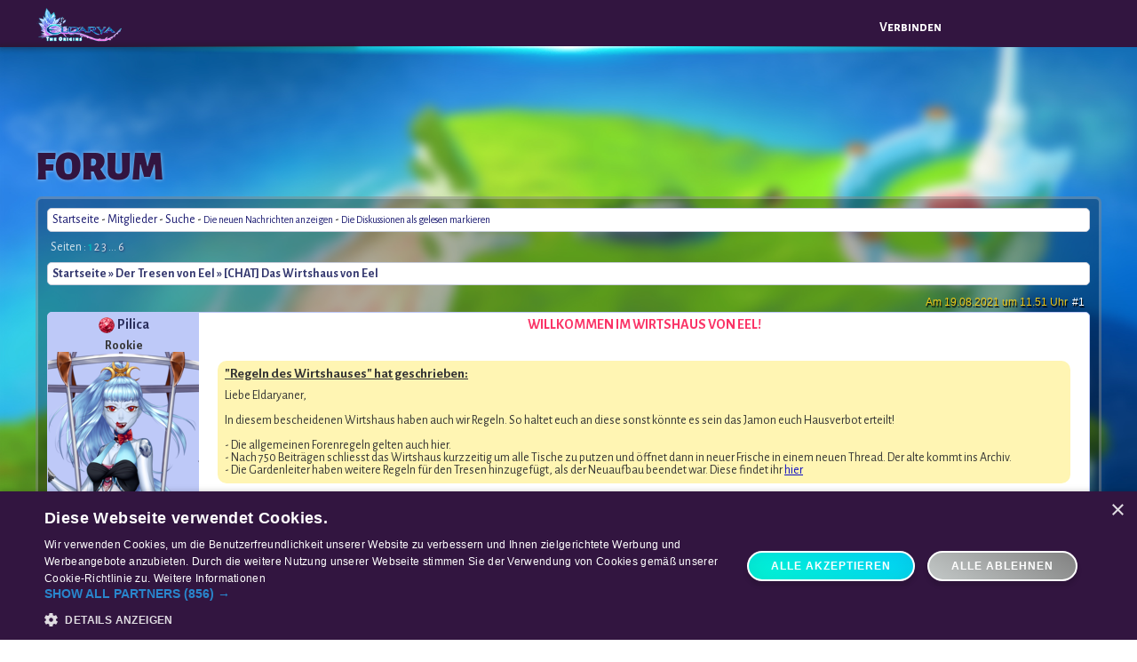

--- FILE ---
content_type: text/html; charset=UTF-8
request_url: https://www.eldarya.de/forum/t152,1-chat-das-wirtshaus-von-eel.htm
body_size: 37614
content:


<!DOCTYPE html>
<html lang="de">
<head>
    <script type="text/javascript" charset="UTF-8" src="//cdn.cookie-script.com/s/ec0b584c99166e86e24100f29fa8791b.js"></script>    <!-- Google Tag Manager -->
    <script>
        window.dataLayer = window.dataLayer || [];
        function gtag() {
            dataLayer.push(arguments);
        }
        gtag("consent", "default", {
            ad_storage: "denied",
            analytics_storage: "denied",
            wait_for_update: 500
        });
        gtag("set", "ads_data_redaction", true);
    </script>
    <script>(function (w, d, s, l, i) {
            w[l] = w[l] || [];
            w[l].push({
                'gtm.start':
                    new Date().getTime(), event: 'gtm.js'
            });
            var f = d.getElementsByTagName(s)[0],
                j = d.createElement(s), dl = l != 'dataLayer' ? '&l=' + l : '';
            j.async = true;
            j.src =
                'https://www.googletagmanager.com/gtm.js?id=' + i + dl;
            f.parentNode.insertBefore(j, f);
        })(window, document, 'script', 'dataLayer', 'GTM-M82M44G');</script>
    <!-- End Google Tag Manager -->

    <title>Forum - Eldarya</title>
    <meta charset="utf-8">
    <meta name="description" content=""/>

    <link rel="apple-touch-icon" sizes="57x57" href="/apple-icon-57x57.png">
    <link rel="apple-touch-icon" sizes="60x60" href="/apple-icon-60x60.png">
    <link rel="apple-touch-icon" sizes="72x72" href="/apple-icon-72x72.png">
    <link rel="apple-touch-icon" sizes="76x76" href="/apple-icon-76x76.png">
    <link rel="apple-touch-icon" sizes="114x114" href="/apple-icon-114x114.png">
    <link rel="apple-touch-icon" sizes="120x120" href="/apple-icon-120x120.png">
    <link rel="apple-touch-icon" sizes="144x144" href="/apple-icon-144x144.png">
    <link rel="apple-touch-icon" sizes="152x152" href="/apple-icon-152x152.png">
    <link rel="apple-touch-icon" sizes="180x180" href="/apple-icon-180x180.png">
    <link rel="icon" type="image/png" sizes="192x192"  href="/android-icon-192x192.png">
    <link rel="icon" type="image/png" sizes="32x32" href="/favicon-32x32.png">
    <link rel="icon" type="image/png" sizes="96x96" href="/favicon-96x96.png">
    <link rel="icon" type="image/png" sizes="16x16" href="/favicon-16x16.png">
    <link rel="manifest" href="/manifest.json">
    <meta name="msapplication-TileColor" content="#321540">
    <meta name="msapplication-TileImage" content="/ms-icon-144x144.png">

    <link href="/static/css/forum_1769006924.css" rel="stylesheet" type="text/css" /><link href="/static/css/v2/pages/front/eldarya_1769006924.css" rel="stylesheet" type="text/css" /><link href="/static/css/plugins/animate_1769006924.css" rel="stylesheet" type="text/css" /><link href="/static/css/plugins/flavr_1769006924.css" rel="stylesheet" type="text/css" /><link href="/static/css/new-layout/colors-s1_1769006924.css" rel="stylesheet" type="text/css" /><link href="/static/css/new-layout/common_1769006924.css" rel="stylesheet" type="text/css" /><link href="/static/css/new-layout/variables_1769006924.css" rel="stylesheet" type="text/css" /><link href="/static/css/new-layout/keyframes_1769006924.css" rel="stylesheet" type="text/css" /><link href="/static/css/new-layout/header_1769006924.css" rel="stylesheet" type="text/css" /><link href="/static/css/new-layout/container_1769006924.css" rel="stylesheet" type="text/css" /><link href="/static/css/new-layout/common/currencies_1769006924.css" rel="stylesheet" type="text/css" /><link href="/static/css/new-layout/common/popup_1769006924.css" rel="stylesheet" type="text/css" /><link href="/static/css/new-layout/common/colors_1769006924.css" rel="stylesheet" type="text/css" /><link href="/static/css/marketing_1769006924.css" rel="stylesheet" type="text/css" /><link href="/static/css/new-layout/common/popup-s1_1769006924.css" rel="stylesheet" type="text/css" /><link href="/static/css/new-layout/common/animations_1769006924.css" rel="stylesheet" type="text/css" /><link href="/static/css/new-layout/fireflies_1769006924.css" rel="stylesheet" type="text/css" /><link href="/static/css/jquery/jquery-ui.min_1769006924.css" rel="stylesheet" type="text/css" /><link href="/static/css/overlays_1769006924.css" rel="stylesheet" type="text/css" /><link href="/static/css/plugins/fancybox/jquery.fancybox_1769006924.css" rel="stylesheet" type="text/css" /><link href="/static/css/notification/popup_1769006924.css" rel="stylesheet" type="text/css" /><link href="/static/css/jquery.mCustomScrollbar.min_1769006924.css" rel="stylesheet" type="text/css" /><link href="https://fonts.googleapis.com/css2?family=Alegreya+Sans:ital,wght@0,100;0,300;0,400;0,500;0,700;0,800;0,900;1,100;1,300;1,400;1,500;1,700;1,800;1,900&display=swap" rel="stylesheet" type="text/css" /><link href="/static/css/alegreya-sans-sc-v2.008_1769006924.css" rel="stylesheet" type="text/css" /><link href="/static/event/marketing/free-level/css/congratulations-popup_1769006937.css" rel="stylesheet" type="text/css" /><link href="/static/event/marketing/free-level/css/no-more-maana-popup_1769006937.css" rel="stylesheet" type="text/css" /><link href="/static/event/marketing/happy-hours/css/happy-hour-popup_1769006937.css" rel="stylesheet" type="text/css" /><link href="/static/event/marketing/happy-hours/css/home_1769006937.css" rel="stylesheet" type="text/css" /><script> var loadedScripts = new Array(); </script><script type="text/javascript" src="/static/js/jquery/jquery-3.6.0.min_1769006947.js"></script><script type="text/javascript" src="/static/js/jquery/jquery-ui.min_1769006947.js"></script><script type="text/javascript" src="/static/js/plugins/flavr.min_1769006947.js"></script><script type="text/javascript" src="/static/js/translator/I18n_1769006947.js"></script><script type="text/javascript" src="/static/js/paths_1769006947.js"></script><script type="text/javascript" src="/static/node_modules/createjs-cmd/dist/createjs_1769006919.js"></script><script type="text/javascript" src="/static/js/connected/common_1769006947.js"></script><script type="text/javascript" src="/static/js/plugins/fancybox/jquery.fancybox.pack_1769006947.js"></script><script type="text/javascript" src="/static/node_modules/plist-parser/lib/plist-parser_1769006922.js"></script><script type="text/javascript" src="/static/node_modules/sax/lib/sax_1769006922.js"></script><script type="text/javascript" src="/static/node_modules/@beemoov/sacha/sacha.umd.min_1769006917.js"></script><script type="text/javascript" src="/static/js/sha1-min_1769006947.js"></script><script type="text/javascript" src="/static/js/avatar/sacha_avatar_1769006947.js"></script><script type="text/javascript" src="/static/js/avatar/sacha_avatar_item_1769006947.js"></script><script type="text/javascript" src="/static/js/avatar/sacha_avatar_itemrender_1769006947.js"></script><script type="text/javascript" src="/static/js/countdown_1769006947.js"></script><script type="text/javascript" src="/static/js/notification/popupNotification_1769006947.js"></script><script type="text/javascript" src="/static/js/overlays/common_1769006947.js"></script><script type="text/javascript" src="/static/js/overlays/episode10_1769006947.js"></script><script type="text/javascript" src="/static/js/overlays/episode24_1769006947.js"></script><script type="text/javascript" src="/static/js/overlays/episode25_1769006947.js"></script><script type="text/javascript" src="/static/js/overlays/foodtuto_1769006947.js"></script><script type="text/javascript" src="/static/js/overlays/hatchtuto_1769006947.js"></script><script type="text/javascript" src="/static/js/overlays/tuto_1769006947.js"></script><script type="text/javascript" src="/static/js/jquery.mCustomScrollbar.concat.min_1769006947.js"></script><script>window.I18n = new I18n({
    "christmas2021": {
        "MINIGAME3_END_POPUP_TEXT_3": "Nur noch {0:remainingPercentage}%, um die kollektive Messleiste zu f\u00fcllen, um den Bonusgef\u00e4hrten zu gewinnen.",
        "MINIGAME3_POPUP_TEXT_3": "Dank dieser Lieferung erh\u00e4ltst du den Gegenstand <span class='highlighted'>{0:itemName}<\/span>!",
        "MINIGAME_END_POPUP_TEXT_3": "Du kommst schnell voran! Du gewinnst den Gegenstand <span class='highlighted'>{0:itemName}<\/span>!",
        "TRAINING_POPUP_TEXT_1": "Packen wir es an?",
        "TRAINING_POPUP_TEXT_2": "Ratschlag: Versuche, mehr als 3 Fragmente zu kombinieren, um Boni zu erhalten!",
        "TRAINING_POPUP_TITLE": "Echt nicht schlecht!"
    },
    "overlays\/episode25": [],
    "overlays\/common": [],
    "overlays\/foodtuto": [],
    "overlays\/episode24": [],
    "overlays\/hatchtuto": [],
    "overlays\/episode10": [],
    "overlays\/tuto": [],
    "MARKETPLACE_AUCTIONS": {
        "CURRENT_BID": "Aktuelles Gebot: {0:value}"
    },
    "aprilfool2019": [],
    "bank": [],
    "easter2019": [],
    "pet": {
        "PET_FOOD_STOCK_MULTIPLE_5": "{0:days} Tage",
        "PET_FOOD_STOCK_MULTIPLE_24": "{0:days} Tage"
    },
    "happy-hours": {
        "HAPPY": "HAPPY",
        "HAPPY_HOURS_POPUP_SUBTITLE": "Nutze <div id='happy-hours-timer'>{0:happyHoursTimer}<\/div>, lang die Happy Hours von Eldarya!",
        "HOURS": "HOURS",
        "MAANA_AND_GOLD_PROMO_GOLD": "Eine Aufladung von Goldst\u00fccken = {0:goldPromoPercentage}% zus\u00e4tzlich",
        "MAANA_AND_GOLD_PROMO_MAANA": "Eine Aufladung von Maana = {0:maanaPromoPercentage}% zus\u00e4tzlich",
        "PROMO_GOLD": "Erhalte f\u00fcr eine Aufladung {0:goldPromoPercentage}% mehr Goldst\u00fccke!",
        "PROMO_MAANA": "Erhalte f\u00fcr eine Aufladung {0:maanaPromoPercentage}% mehr Maana!"
    },
    "music2022": {
        "MINIGAME3_END_POPUP_TEXT_1": "Du hast s\u00e4mtliche {0:item} eingesammelt, aber f\u00fcr ein Konzert kann man ja nie genug haben!"
    },
    "music2023": {
        "POPUP_INTRO": "{0:pseudo}, ich brauche deine Hilfe!<br><br>Eine L\u00e4rm-Schlange hat sich nach Eldarya verirrt, man versteht sein eigenes Wort nicht mehr! Sie wird uns noch taub machen! Wir m\u00fcssen sie in den Schlaf wiegen und mit Schlummerbonbons zur\u00fcck in ihre H\u00f6hle locken!"
    },
    "valentines2023": {
        "INTRODUCTION_1": "{0:pseudo}, sieh dir das an!",
        "INTRODUCTION_2": "Der Sage nach gibt es einen Trank, der ... g\u00f6ttliche Eigenschaften besitzen soll. Angeblich erzeugt er aufrichtige, unbeschreibliche Liebesgef\u00fchle!",
        "INTRODUCTION_3": "Die Zusammensetzung ist simpel, doch musst du daf\u00fcr Rosampager-Blumen sammeln! Diese Samen und extrem selten, also fange besser auf der Stelle damit an!",
        "INTRODUCTION_TITLE": "Valentinstag",
        "MINIGAME3_END_POPUP_TEXT_1": "Du hast nun alle {0:item} eingesammelt, aber es kann nicht schaden, noch ein zweites Glas zu brauen!"
    },
    "common": {
        "ACQUIRE": "Erhalten",
        "BACK": "Zur\u00fcck",
        "BUY_ELEMENT_FOR": "F\u00fcr {0:price} erhalten",
        "CHOOSE": "Ausw\u00e4hlen",
        "CHOOSE_VARIATION": "Such dir die Farbe deiner Wahl aus:",
        "CONFIRM": "Best\u00e4tigen",
        "CONGRATULATIONS": "Gl\u00fcckwunsch!",
        "EPISODES": "Episoden",
        "GOOD_GAME": "Gut gemacht!",
        "INVENTORY": "Inventar",
        "ITEM_WON": "Du gewinnst das Item {0:name}.",
        "LANCE": "Lance",
        "LEIFTAN": "Leiftan",
        "MALL": "Shop",
        "MATHIEU": "Mathieu",
        "NEVRA": "Nevra",
        "NEXT": "Weiter",
        "NO_MAANA_POPUP_TEXT": "Du hast f\u00fcr die Aktion nicht mehr genug Maana",
        "NO_PET": "Spiel Episode 3, um Besitzer eines Gef\u00e4hrten zu werden und auf Erkundung zu gehen.",
        "OBTAIN": "Erhalten",
        "OH_NO": "Oh nein ...",
        "OH_NOO": "Oh nein!",
        "OOPS": "Ups!",
        "OUTFIT_VARIATIONS_IN_MALL": "Verschiedene Farbvariationen dieses Outfits findest du in der Boutique\u00a0!",
        "QUANTITY_INCUBATOR": "1 Brutkasten",
        "QUANTITY_INCUBATOR_MANY": "{0:quantity} Brutk\u00e4sten",
        "QUANTITY_MAANA": "{0:quantity} Maana",
        "QUANTITY_POTION": "1 gro\u00dfer Energietrank",
        "QUANTITY_POTION_MANY": "{0:quantity} gro\u00dfe Energietr\u00e4nke",
        "QUANTITY_SCROLL": "1 Pergament Hand von Midas",
        "QUANTITY_SCROLL_MANY": "{0:quantity} Pergamente Hand von Midas",
        "REPLAY": "Nochmal spielen",
        "REWARDS": "Belohnungen",
        "SUPER": "Super!",
        "SURPRISE": "\u00dcberraschung!",
        "THANK_YOU": "Danke!",
        "TOO_BAD": "Schade ...",
        "VARIATIONS_IN_MALL": "Hol dir die Farbvarianten dieses Elements im Shop.",
        "WELCOME_BACK_TEXT": "Du bist *g\u00e4hn* endlich ins H.Q. zur\u00fcckgekommen!<br>Hier, um loszulegen wie es sich geh\u00f6rt, nimm dieses B\u00fcndel, aber *g\u00e4hn* sag Purral blo\u00df nichts davon ...",
        "WELCOME_BACK_TITLE": "Da bist du ja wieder!",
        "WON_ITEM": "Du gewinnst das Item {0:name}."
    },
    "generic.cascade": {
        "BUY_END_STATE_1": "Du hast soeben {0:item} erhalten. Sie werden direkt der Gemeinschaftsanzeige gutgeschrieben!",
        "BUY_EVENT_STATE_1": "Du hast soeben {0:item} eingesammelt. Viel fehlt nicht mehr!",
        "BUY_EVENT_STATE_GAUGE_TEXT": "Schicke die {0:item} an die Purrekos, um die Anzeige zu vervollst\u00e4ndigen und Items des Outfits {1:outfit} zu erhalten!",
        "MINIGAME3_POPUP_TEXT_1": "Die {0:item} sind angekommen!",
        "MINIGAME_1_STATE_4_POPUP_TEXT": "Deine Suche geht gut voran. Noch {0:goal} Mal, dann gewinnst du exklusive Items!",
        "MINIGAME_END_POPUP_TEXT_1": "Du hast erfolgreich {0:item} produziert! Hier kannst du sie sehen:",
        "MINIGAME_END_POPUP_TEXT_2": "Liefere diese Produkte aus, um Items des Outfits {0:outfit} zu erhalten!",
        "MINIGAME_END_POPUP_TEXT_3": "Deine Suche geht gut voran!",
        "MINIGAME_END_POPUP_TEXT_3_ITEM": "Deine Suche geht voran! Zur Belohnung erh\u00e4ltst du {0:item}!",
        "MINIGAME_END_POPUP_TEXT_4": "Nur noch {0:remainingPercentage}%, um die kollektive Messleiste zu f\u00fcllen, um den Bonusgef\u00e4hrten zu gewinnen.",
        "TRADE_END_POPUP_TEXT": "Deine Suche geht gut voran. Mache daraus {0:item}, um die Gemeinschaftsanzeige zu erh\u00f6hen und den legend\u00e4ren Gef\u00e4hrten zu gewinnen!",
        "TRADE_NO_GAIN_POPUP_TEXT": "Nur noch <span class='highlighted'>{0:requiredPointsToNextReward}<\/span> {1:item} m\u00fcssen produziert werden, dann erh\u00e4ltst du ein Item des Outfits <span class='highlighted'>{2:outfit}<\/span>!"
    },
    "angular.event-easter-2022": {
        "POPUP_INTRO": "{0:pseudo}, du kommst gerade recht!<br><br>Eine {1:snake} ist ins Osterland eingedrungen und terrorisiert seit heute Morgen alle Gef\u00e4hrten. Ich wurde damit beauftragt, sie fortzulocken, indem ich sie mit Schokolade f\u00fcttere, aber die muss ich erst mal auftreiben ... Hilfst du mir? Ja? Super! Ich wusste doch, dass du deine liebste Kitsune nicht allein nach all diesen Spiel-Chips suchen lassen w\u00fcrdest!\nUnd wenn es uns gelingt, die Schlange schnell genug zu vertreiben, hat mir Mathieu eine \u00dcberraschung angek\u00fcndigt! Eine \u00dcberraschung, die auch dir gefallen d\u00fcrfte ...!"
    },
    "halloween2019": {
        "GO_TO_EVENT": "Zum Event gehen"
    },
    "angular.event": {
        "BANK_OUTFIT_RECOVERED": "Das Bonusoutfit {0:name} wurde zu deinem Inventar hinzugef\u00fcgt.<br>Du findest alle \u00fcbrigen Farben in Purrirys Laden.",
        "PET_CAUGHT": "Du hast den Gef\u00e4hrten {0:pet} eingefangen! Bei Purreru findest du die n\u00f6tige Ausr\u00fcstung, um dich anst\u00e4ndig um ihn zu k\u00fcmmern.",
        "PET_SERVER_CAUGHT": "Eure gemeinsam eingesammelten Spiel-Chips haben den W\u00e4chterInnen auf deinem Server den legend\u00e4ren Gef\u00e4hrten {0:pet} beschert. Du erh\u00e4ltst sein Ei! Es befindet sich ab sofort in deinem Inventar.",
        "PROMO_POPUP_SECOND": "Dir bleiben nur noch <span id='easter-timer'>{0:time}<\/span>, um das Outfit {1:name} zu erhalten und deinen Stil zu vervollst\u00e4ndigen!<br><br>Um dieses Outfit zu erhalten, brauchst du 1500 Aufladepunkte.",
        "WON_PICTURE_LAST_FRAGMENT": "Du hast soeben den letzten Bildausschnitt erhalten und die Event-Illustration vervollst\u00e4ndigt!"
    },
    "moderation\/index_content": [],
    "music2020": {
        "ACQUIRE": "Erhalten",
        "OH_NO": "Oh nein ..."
    },
    "messaging\/conversation": [],
    "messaging\/conversationList": [],
    "new-buyer-pack": {
        "NBP_BUTTON": "Entdecken",
        "NBP_POPUP_TEXT": "Die Lichtgarde hat ein au\u00dfergew\u00f6hnliches Angebot f\u00fcr dich!",
        "NBP_POPUP_TEXT2": "Er enth\u00e4lt:",
        "NBP_POPUP_TEXT2_NEW": "Zu deiner Ankunft in der Siedlung von Eel bietet dir die Lichtgarde ein au\u00dfergew\u00f6hnliches Angebot!",
        "NBP_POPUP_TEXT3": "Heute ist der letzte Tag, um vom zauberhaften Angebot der Lichtgarde zu profitieren.",
        "NBP_POPUP_TEXT4": "Es umfasst seltene und einzigartige Items!",
        "NBP_POPUP_TEXT_NEW": "Willkommen auf Eldarya!",
        "NBP_REWARDS_GOLD": "<span>{0:gold}<\/span> <span class=\"gold-icon\"><\/span>",
        "NBP_REWARDS_INCUBATOR": "<span>1<\/span> brutkasten",
        "NBP_REWARDS_MAANA": "<span>{0:maana}<\/span> <span class=\"maana-icon\"><\/span>",
        "NBP_REWARDS_OUTFIT": "<span>1<\/span> outfit",
        "NBP_REWARDS_PET": "<span>1<\/span> gef\u00e4hrte",
        "POPUP_NBP_TITLE": "Zauberhaftes angebot!",
        "POPUP_NBP_TITLE_NEW": "Willkommenspaket!",
        "STARTER_PACK2": "Zauberhaftes<br>Angebot!",
        "TIMER_DAYS": "<span>{0:days}<\/span> d <span>{1:hours}<\/span> h",
        "TIMER_DAYS2": "<span>{0:days}<\/span> Tage <span>{1:hours}<\/span> Stunde",
        "TIMER_HOURS": "<span>{0:hours}<\/span> h <span>{1:min}<\/span> min",
        "TIMER_HOURS2": "<span>{0:hours}<\/span> Stunden und <span>{1:min}<\/span> Minuten",
        "TIMER_MIN": "<span>{0:minutes}<\/span> min <span>{1:seconds}<\/span> s",
        "TIMER_MIN2": "<span>{0:minutes}<\/span> Minuten und <span>{1:seconds}<\/span> Sekunden"
    },
    "appearance": {
        "BUY_SLOTS_TEXT1": "Du hast leider schon zu viele Lieblingsoutfits.",
        "BUY_SLOTS_TEXT2": "M\u00f6chtest du neue Kreationen speichern? Wir k\u00f6nnen uns bestimmt arrangieren und ein, zwei Pl\u00e4tze hier f\u00fcr dich finden ...",
        "BUY_SLOTS_TITLE": "Mein Liebes!",
        "CREATED_FIRST_OUTFIT_TEXT1": "Du hast gerade dein allererstes Lieblingsoutfit ausgew\u00e4hlt!<br>Um dein Outfit leicht wiederzufinden, gib ihm einen Namen.",
        "CREATED_FIRST_OUTFIT_TEXT2": "Du solltest wissen, dass du deine gespeicherten Outfits jederzeit \u00fcber die Kategorie \u201eLieblingsoutfits\u201c in deinem Kleiderschrank aufrufen und ver\u00e4ndern kannst!",
        "CREATED_FIRST_OUTFIT_TITLE": "Was f\u00fcr ein tolles Outfit!",
        "CREATED_OUTFIT_TEXT1": "Deine Sammlung von Lieblingsoutfits vergr\u00f6\u00dfert sich. Um dein Outfit leicht wiederzufinden, gib ihm gerne einen Namen.",
        "CREATED_OUTFIT_TEXT2": "Du kannst deine gespeicherten Outfits jederzeit \u00fcber die Kategorie \u201eLieblingsoutfits\u201c in deinem Kleiderschrank aufrufen und ver\u00e4ndern!",
        "CREATED_OUTFIT_TITLE": "Hervorragende Wahl!",
        "FAVORITE_OUTFITS": "Lieblingsoutfits",
        "MY_APPEARANCE": "Mein Aussehen",
        "MY_WARDROBE": "Mein Kleiderschrank",
        "OUTFIT_NAME_PLACEHOLDER": "Name des Outfits ...",
        "SAVE_OUTFIT": "Mein Outfit speichern"
    },
    "april-fools": {
        "INTRO_CONTENT": "Hey, du! Komm mal hier lang, ich muss dir etwas zeigen ...",
        "INTRO_TITLE": "Psst!"
    },
    "pet\/pet": [],
    "pet\/nopet": [],
    "static\/js\/overlays\/episode25": {
        "BOUTIK_ALCHEMY": "In diesem Shop findest du Tr\u00e4nke und alles, was das Alchemistenherz begehrt.",
        "BOUTIK_OBJECT": "Goldene Scheren, um einen Crylasme anzulocken, kannst du hier kaufen!",
        "BOUTIK_PET": "In diesem Shop findest du alles N\u00f6tige f\u00fcr deine Gef\u00e4hrten.",
        "BOUTIK_PNJ": "In diesem Shop findest du, was du zum Personalisieren deines Avatars brauchst.",
        "CLICK_TO_BUY_GOLD": "Hier kannst du dir f\u00fcr ein paar Goldst\u00fccke oder Maana welche beschaffen. Du findest hier auch das ganze Futter f\u00fcr die verschiedenen Gef\u00e4hrten der Siedlung.",
        "CONGRAT_BABY": "Bravo, du hast dein Baby Crylasme im Ei erhalten. Jetzt wei\u00dft du, wie man einen Gef\u00e4hrten einf\u00e4ngt!",
        "CONGRAT_PET": "Bravo, dein Gef\u00e4hrte ist einem Baby Crylasme begegnet! Versuche ihn einzufangen, indem du den richtigen K\u00f6der nutzt: Goldene Scheren.",
        "DAILY_QUEST": "Die Quests sind Minispiele, die du mehrmals t\u00e4glich spielen kannst. Mit den Quests kannst du Maana sowie Erfahrungspunkte gewinnen.",
        "ESQUIMAU": "Esquimau ist das Lieblingsfutter des Crylasmy.",
        "FUTUR_PET": "Vergiss nicht, dich nach dem Schl\u00fcpfen deines zuk\u00fcnftigen Gef\u00e4hrten \u00fcber seine Nahrungsgewohnheiten zu informieren!",
        "PET_ENERGY": "Die Energie deines Gef\u00e4hrten ist hier sichtbar. Wenn du dich um deinen Gef\u00e4hrten k\u00fcmmerst wie es sich geh\u00f6rt, wird seine Energie jeden Tag erneuert. Du kannst auch mithilfe von in der Boutique erh\u00e4ltlichen Tr\u00e4nken an Energie dazugewinnen.",
        "PET_EXPLORE_PLACE": "W\u00e4hle den Ort, an den du deinen Gef\u00e4hrten schicken m\u00f6chtest, indem du drauf klickst! Du solltest wissen, dass jede Expedition deinen Gef\u00e4hrten Energie kostet: Je l\u00e4nger der Weg, desto mehr muss er sich anstrengen.",
        "PET_LUCK": "Hier siehst du den Gl\u00fccksbonus deines Gef\u00e4hrten. Je h\u00f6her er ist, desto h\u00f6her ist die Wahrscheinlichkeit, dass dein Gef\u00e4hrte auf Expedition seltene Objekte findet!",
        "PLACE_CONDITION": "Jeder Ort hat andere Expeditionsbedingungen (Dauer, vorausgesetzte Energie \u2026), aber auch seine ganz eigenen Sch\u00e4tze!",
        "TREASUREHUINT_PET": "Schicke deinen Gef\u00e4hrten in den verf\u00fcgbaren Orten auf Expedition und dr\u00fccke die Daumen, dass er einem Crylasme begegnet!",
        "WARNING_TAME": "Vorsicht, auch mit dem richtigen K\u00f6der gelingt das Fangen nicht jedes Mal."
    },
    "static\/js\/overlays\/common": {
        "GOTO_BOUTIK": "Klicke hier, um zu den Shops zu gelangen!",
        "GOTO_PET": "Gehe schnell auf die Seite deines Gef\u00e4hrten!",
        "GOTO_QUEST": "Gehe auf die Seite der t\u00e4glichen Quests!",
        "MORE_GOLD": "Erhalte \u00fcber die Bank zus\u00e4tzliche Goldst\u00fccke!",
        "RESUME_EPISODE": "Klicke hier, um deine Episode weiterzuspielen!",
        "TIPBOX_GUARDOVERLAY": "Hier kannst du dir das Wappen deiner Garde ansehen."
    },
    "static\/js\/overlays\/foodtuto": {
        "AFFECTION_LEVEL": "Wenn du dich kaum um deinen Gef\u00e4hrten k\u00fcmmerst, kann sein Niveau auf bis zu 0% sinken. Dann zieht er sich wieder in sein Ei zur\u00fcck. Vergiss also nicht, ihn zu besuchen und zu f\u00fcttern!",
        "CHANGE_PET": "Du kannst verschiedene Gef\u00e4hrten-Eier ansammeln. Wenn du deinen Weg\u00adbe\u00adglei\u00adter \u00e4ndern m\u00f6chtest, musst du deinen derzeitigen Gef\u00e4hrten zur\u00fcck ins Ei setzen: Er beh\u00e4lt all seine Charakteristika! Du kannst ihn auch auf dem Markt verkaufen.",
        "FOOD_QUANTITY": "Hier siehst du die Futterrationen f\u00fcr deinen Gef\u00e4hrten. Die Rationen, die dir geschenkt wurden, befinden sich \u00fcbrigens in deinem Inventar. Um deinen Gef\u00e4hrten zu f\u00fcttern, klicke hier!",
        "PET_EVOLVE": "Mit der Zeit kann dein Gef\u00e4hrte wachsen und seine F\u00e4higkeiten entwickeln! Sobald die vorgegebenen Anforderungen erf\u00fcllt wurden, kannst du ihm dabei helfen, sich weiterzuentwickeln.",
        "PET_NAME": "Du kannst deinem Gef\u00e4hrten hier auch einen Namen geben. Solltest du den Namen sp\u00e4ter andern wollen, wirst du ein Paar Goldst\u00fccke investieren m\u00fcssen. Also w\u00e4hle mit Bedacht!"
    },
    "static\/js\/overlays\/episode24": {
        "TIPBOX_CHANGE_PLACE": "Um den Ort zu wechseln, klicke einfach auf die farbigen Punkte! In dieser Episode kosten dich die Fortbewegungen keine Maana.",
        "TIPBOX_DECOR": "In einigen Orten kannst du nach rechts und links scrollen. F\u00fchre dazu deinen Cursor einfach an die R\u00e4nder des Spiels."
    },
    "static\/js\/overlays\/hatchtuto": {
        "FIRST_EGG": "Hier hast du dein erstes Gef\u00e4hrten-Ei. Klicke auf \u201eZum Schl\u00fcpfen bringen\u201c, um das Ausbr\u00fcten zu beginnen. Sobald dein Ei geschl\u00fcpft ist, erh\u00e4ltst du eine Benachrichtigung in deinem Postfach!",
        "INCUB_PRESENTATION": "Hier findest du all deine Brutk\u00e4sten. Den ersten bekommst du geschenkt! Du kannst mehr davon bekommen, indem du auf das Feld \u201e+\u201c klickst."
    },
    "static\/js\/overlays\/episode10": {
        "UNLOCK_ILLU": "Du hast gerade eine Illustration freigeschaltet! Du kannst dir alle erhaltenen Illustrationen sowie Informationen zu den Einwohnern von Eldarya in deiner Bibliothek ansehen."
    },
    "static\/js\/overlays\/tuto": {
        "CONDITION_EPISOD": "Hier sind die Bedingungen, die du erf\u00fcllen musst, um eine neue Episode beginnen zu k\u00f6nnen.",
        "DAILY_CONNECT": "Du erh\u00e4ltst jeden Tag bei deiner Anmeldung 50 Maana. Mit den t\u00e4glichen Quests kannst du sogar noch mehr gewinnen!",
        "DISCOVER_PNJ": "Sieh dir die Seite deines Charakters an!",
        "EDIT_APPEARANCE": "Nat\u00fcrlich kannst du das Aussehen auf der Seite deines Charakters deinen W\u00fcnschen entsprechend ver\u00e4ndern!",
        "GOLD_QUANTITY": "Die Menge deiner Goldst\u00fccke siehst du hier.",
        "LEVEL": "Das Niveau deiner Figur wird dir hier angezeigt.",
        "MAANA_QUANTITY": "Die Menge deiner Maana siehst du hier.",
        "MORE_GOLD": "In der Bank kannst du dir zus\u00e4tzliche Goldst\u00fccke kaufen.",
        "PNJ_APPEARANCE": "Dies ist das grundlegende Aussehen deines Charakters. Es wird f\u00fcr die Illustrationen im Laufe des Spiels verwendet.",
        "UPGRADE_LEVEL": "Um dein Niveau zu steigern, gewinne in den Minispielen, in den Episoden und mit Hilfe von entsprechenden Tr\u00e4nken an Erfahrung."
    },
    "static\/js\/goodies": [],
    "static\/js\/ranking\/ranking": [],
    "static\/js\/episode\/choices": {
        "TITLE-FREE": "Ein freies Replay von Episode {0:number}: {1:title} machen?",
        "TITLE-NARRATIVE": "Ein History Replay von Episode {0:number}: {1:title} machen?"
    },
    "static\/js\/comingsoon": [],
    "static\/js\/event\/MUSIC\/2018\/scene": [],
    "static\/js\/event\/eventExchange.js": [],
    "static\/js\/event\/summer\/2018": [],
    "static\/js\/event\/halloween": [],
    "static\/js\/event\/valentinesDay\/2017": [],
    "static\/js\/event\/valentinesDay\/2018\/circleGame\/main": [],
    "static\/js\/event\/valentinesDay\/2018\/succubusGame\/main": [],
    "static\/js\/event\/valentinesDay\/2018\/succubusGame\/mainBoss": [],
    "static\/js\/event\/valentinesDay\/2018\/interface": [],
    "static\/js\/event\/valentinesDay\/2018\/scene": [],
    "static\/js\/event\/music\/2017": [],
    "static\/js\/event\/music\/2018\/qte": [],
    "static\/js\/event\/music\/2018\/interface": [],
    "static\/js\/event\/music\/2018\/hangman": [],
    "static\/js\/event\/music\/2018\/scene": [],
    "static\/js\/event\/music\/npc": [],
    "static\/js\/event\/eventExchange": [],
    "static\/js\/event\/easter\/2017": [],
    "static\/js\/event\/easter\/2018\/common": {
        "END_EVENT_PET_BUTTON": "Fortfahren"
    },
    "static\/js\/event\/easter\/2018\/runner\/runnerGame": [],
    "static\/js\/event\/easter\/2018\/eggPainting\/paintingGame": [],
    "static\/js\/event\/easter\/2018\/interface": [],
    "static\/js\/event\/easter\/2018\/scene": [],
    "static\/js\/common": {
        "GOLD": "Goldst\u00fccke",
        "MAANA": "Maana"
    },
    "static\/js\/popup\/firstConnexion": [],
    "static\/js\/messaging\/conversation": {
        "MESSAGING_DELETE": "L\u00f6schen",
        "MESSAGING_REPORT": "Melden",
        "REPORT_CONFIRM": "Du bist dabei, eine Nachricht an das Moderatorenteam zu melden. Jede missbr\u00e4uchliche Meldung f\u00fchrt zu Sanktionen. M\u00f6chtest du fortfahren?"
    },
    "static\/js\/messaging\/conversationList": {
        "DELETE_DISCUSS": "Diskussion l\u00f6schen",
        "PLAYER_DELETED": "Spieler gel\u00f6scht",
        "ZERO_DISCUSS": "Keine Diskussion im Gange"
    },
    "static\/js\/pet\/pet": {
        "NEED_FIRST_LETTER": "Der Name deines Gef\u00e4hrten muss mit einem Buchstaben beginnen.",
        "NEED_LENGTH": "Der Name deines Gef\u00e4hrten muss zwischen 4 und 15 Zeichen lang sein.",
        "NEED_LETTER_ONLY": "Der Name deines Gef\u00e4hrten darf lediglich Buchstaben (a-z, A-Z), Ziffern oder Strichzeichen (- und _) enthalten.",
        "NEED_NAME": "Gib bitte einen Namen ein.",
        "NOURRISH": "F\u00fcttern",
        "PET_FOOD_STOCK_0": "0 Tage",
        "PET_FOOD_STOCK_1": "{0:days} Tage"
    },
    "static\/js\/pet\/nopet": {
        "CARAC_UNKNOW": "Unbekannte Eigenschaften",
        "ECLOSE_BTN": "Ei jetzt zum Schl\u00fcpfen bringen",
        "ECLOSE_CONFIRM": "Ei zum Schl\u00fcpfen bringen? Dauer des Schl\u00fcpfens: {0:time}",
        "ECLOSE_H1": "Ei ausbr\u00fcten",
        "ECLOSE_IMM_CONTENT": "Preis: {0:price} Goldst\u00fccke",
        "ECLOSE_IMM_H1": "Sofort zum Schl\u00fcpfen bringen",
        "ECLOSE_TIME": "Ei schl\u00fcpft in {0:time}",
        "EGG_OF": "Ei des {0:petRace}",
        "GUARD_RESTRICTED_PET": "Dieser Gef\u00e4hrte ist f\u00fcr die {0:guardname}garde reserviert",
        "LUCK": "Gl\u00fcck:",
        "NEED_INCUB": "Um ein Ei auszubr\u00fcten, ben\u00f6tigst du einen Brutkasten. Diese sind im <a href='\/mall\/pets\/utility'>Gef\u00e4hrten-Shop<\/a> erh\u00e4ltlich.",
        "NO": "Nein",
        "PET_NAME": "Name: {0:petName}",
        "TIME_FORMAT_0": "0 Sekunden",
        "TIME_FORMAT_1": "1 Sekunde",
        "TIME_FORMAT_1_0": "1 Minute 0 Sekunden",
        "TIME_FORMAT_1_1": "1 Minute 1 Sekunde",
        "TIME_FORMAT_1_MANY": "1 Minute {0:sec} Sekunden",
        "TIME_FORMAT_MANY": "{0:sec} Sekunden",
        "TIME_FORMAT_MANY_0": "{0:min} Minuten 0 Sekunden",
        "TIME_FORMAT_MANY_1": "{0:min} Minuten 1 Sekunde",
        "TIME_FORMAT_MANY_MANY": "{0:min} Minuten {1:sec} Sekunden",
        "YES": "Ja"
    },
    "static\/js\/bank\/bank": {
        "BANK_POPUP_BEST_LEVEL": "BEST",
        "BANK_POPUP_FREE_BONUS": "FREE",
        "BANK_POPUP_INSTRUCTION": "W\u00e4hle dein Zahlungsmittel:",
        "GOLD": "Goldst\u00fccke",
        "MAANAS": "Maana",
        "PAYMENT_METHOD_UNAVAILABLE": "Zahlungsmethode nicht verf\u00fcgbar"
    },
    "static\/js\/episodes\/episode": [],
    "static\/js\/episodes\/episodes": {
        "CAPTURE_TIMEOUT": "Schade, du warst nicht schnell genug und der Gef\u00e4hrte konnte entkommen!",
        "NO_BAIT_INV": "Du hast keine K\u00f6der in deinem Inventar.",
        "TIME_FORMAT_0_SECOND": "0 Sekunden",
        "TIME_FORMAT_1_MINUTE": "1 Minute {0:sec}",
        "TIME_FORMAT_1_SECOND": "1 Sekunde",
        "TIME_FORMAT_MANY_MINUTES": "{0:min} Minuten {1:sec}",
        "TIME_FORMAT_MANY_SECONDS": "{0:sec} Sekunden",
        "TRANSITION_MAANA": "{0:maana} Maana"
    },
    "static\/js\/episodes\/choices": {
        "REPLAY": "Nochmal spielen f\u00fcr {0:price} <span class='maana-icon'><\/span>",
        "REPLAY-FREE": "Nochmal spielen"
    },
    "static\/js\/notification\/popupNotification": {
        "GET_DAILY_MAANAS": "Ok"
    },
    "static\/js\/mall\/mall": {
        "BUY_ITEM": "Kaufen",
        "CANCEL": "Abbrechen",
        "LIMITED_STOCK": "Begrenzte Anzahl <br \/>{0:stock} auf Lager"
    },
    "static\/js\/minigames\/bomboeuf\/bomboeuf_client": [],
    "static\/js\/minigames\/itinerantcat": {
        "BAG_CAT_CONTENT": "Kategorie",
        "BAG_OPEN_BTN": "\u00d6ffnen",
        "BAG_OPEN_CONFIRM_TITLE": "M\u00f6chtest du wirklich den Inhalt des Sacks erhalten?",
        "BAG_STOCK_CONFIRM_TITLE": "M\u00f6chtest du das B\u00fcndel wirklich zu deinem Inventar hinzuf\u00fcgen?",
        "CONTENT_BAG_PREVIEW_TITLE": "Inhalt des B\u00fcndels",
        "KEEPBAG_SUCCESS": "Herzlichen Gl\u00fcckwunsch, das B\u00fcndel befindet sich nun in deinem Inventar.<br\/>Du kannst es jederzeit \u00f6ffnen oder auf dem Markt wiederverkaufen!",
        "OPEN_CHOICE": "Was m\u00f6chtest du tun?"
    },
    "static\/js\/minigames\/purrotroc": {
        "BAG_CAT_CONTENT": "Kategorie",
        "BAG_OPENIMM_BTN": "Sofort \u00f6ffnen",
        "BAG_OPEN_BTN": "\u00d6ffnen",
        "BAG_OPEN_CONFIRM_TITLE": "M\u00f6chtest du wirklich den Inhalt des Sacks erhalten?",
        "BAG_STOCKIMM_BTN": "Zum Inventar hinzuf\u00fcgen",
        "BAG_STOCK_CONFIRM_TITLE": "M\u00f6chtest du das B\u00fcndel wirklich zu deinem Inventar hinzuf\u00fcgen?",
        "CONTENT_BAG_PREVIEW_TITLE": "Inhalt des B\u00fcndels",
        "KEEPBAG_SUCCESS": "Herzlichen Gl\u00fcckwunsch, das B\u00fcndel befindet sich nun in deinem Inventar.<br\/>Du kannst es jederzeit \u00f6ffnen oder auf dem Markt wiederverkaufen!",
        "OPEN_CHOICE": "Was m\u00f6chtest du tun?"
    },
    "static\/js\/player\/appearance": {
        "APPARENCE_RESET": "Das Aussehen wurde zur\u00fcckgesetzt.",
        "CAT_HIDE_BY": "Diese Kategorie ist verdeckt von",
        "CLOTHES_RESET": "Alle Kleidungsst\u00fccke wurden entfernt!"
    },
    "static\/js\/player\/inventory": {
        "CONFIRM": "M\u00f6chtest du wirklich {0:name} benutzen?",
        "CONFIRMBAG": "Die durch das B\u00fcndel erhaltenen Gegenst\u00e4nde k\u00f6nnen nicht auf dem Markt verkauft werden.",
        "CONFIRMBAG_OPEN": "Das B\u00fcndel \u00f6ffnen?",
        "CONGRAT_BAG": "Gl\u00fcckwunsch!",
        "CONTENT_BAG_OPEN": "Du hast erhalten:",
        "NOBAG": "Nein",
        "NO_NEED": "Die Energie deines Gef\u00e4hrten ist bereits am Maximum, du brauchst diesen Trank nicht verwenden!",
        "NO_NEED_XP": "Du hast bereits das Maximum an Erfahrung, du brauchst diesen Trank nicht verwenden!",
        "OK_BAG_CONTINUE": "OK",
        "PRESENT_BAG_ERROR": "Beim \u00d6ffnen des B\u00fcndels ist ein Fehler aufgetreten. \u00d6ffne es erneut!",
        "USE": "Benutzen",
        "USEBAG": "\u00d6ffnen",
        "USE_ITEM_TITLE": "Dieses Objekt benutzen",
        "WARNING_CONFIRM_1": "Vorsicht: Wenn du diesen Trank anwendest, geht dir 1 Energiepunkt verloren!",
        "WARNING_CONFIRM_MANY": "Vorsicht: Wenn du diesen Trank anwendest, gehen dir {0:energy} Energiepunkte verloren!",
        "WARNING_CONFIRM_XP_1": "Vorsicht: Wenn du diesen Trank anwendest, geht dir 1 Erfahrungspunkt verloren!",
        "WARNING_CONFIRM_XP_MANY": "Vorsicht: Wenn du diesen Trank anwendest, gehen dir {0:exp} Erfahrungspunkte verloren!",
        "YESBAG": "Ja"
    },
    "static\/js\/player\/index": {
        "CANCEL": "Abbrechen",
        "CHANGE_PSEUDO": "Pseudo \u00e4ndern",
        "EDIT_PROFIL": "\u00c4nderung Profil\/Signatur",
        "RENAME": "Umbenennen",
        "REPORT_BTN": "Melden",
        "REPORT_CONFIRM": "<p>Du bist dabei, ein Profil an das Moderatorenteam zu melden.<\/p><p>Jede missbr\u00e4uchliche Meldung f\u00fchrt zu Sanktionen.<\/p><p>M\u00f6chtest du fortfahren?<\/p>",
        "REPORT_TITLE": "Meldung",
        "SAVE": "Speichern"
    },
    "static\/js\/treasurehunt\/treasurehunt": {
        "CAPTURE_COUNTDOWN": "Du hast noch {0:timer} f\u00fcr deinen Fangversuch",
        "EXPLORATION_LAUNCH_AGAIN": "Die Erkundung wiederholen: <strong>{0:locationName}<\/strong>",
        "EXPLORE_END_DELAY": "Expedition beenden",
        "EXPLORE_RESULT_H1": "Ergebnis der Expedition",
        "OK": "Ok",
        "TIME_FORMAT_0_SECOND": "0 Sekunden",
        "TIME_FORMAT_1_MINUTE": "1 Minute {0:sec}",
        "TIME_FORMAT_1_SECOND": "1 Sekunde",
        "TIME_FORMAT_MANY_MINUTES": "{0:min} Minuten {1:sec}",
        "TIME_FORMAT_MANY_SECONDS": "{0:sec} Sekunden",
        "TRADABLE": "Auf dem Markt wiederverk\u00e4uflich."
    },
    "static\/js\/user\/account\/login": {
        "CANCEL": "Abbrechen",
        "CREATE_ACCOUNT": "Konto erstellen",
        "EMAIL_ERROR": "Facebook-E-Mail nicht zugreifbar",
        "MUST_ACCEPT_CGU": "Ich akzeptiere die Allgemeinen Gesch\u00e4ftsbedingungen.",
        "REGISTER": "Anmelden"
    },
    "static\/js\/user\/account\/account": {
        "NEED_PASS_SET": "Bitte vergib ein Passwort, bevor du diese Aktion ausf\u00fchren kannst.",
        "POPUP_ACTIVATE": "Aktivieren",
        "POPUP_DELETE": "L\u00f6schen"
    },
    "static\/js\/user\/transfer": {
        "FORM_VALIDATION": "Alle Felder und\/oder K\u00e4stchen m\u00fcssen ausgef\u00fcllt bzw. abgehakt werden!",
        "LOADING": "Ladevorgang...",
        "TRANSFER-WAIT": "Es kann eine Weile dauern, bis die Seite vollst\u00e4ndig geladen ist. <br\/><br\/>ACHTUNG: Schlie\u00dfe die Seite nicht bevor der Ladevorgang abgeschlossen wurde."
    },
    "static\/js\/support\/support": {
        "FOUND": "{0} gefundene Ergebnisse",
        "MORE_INFO": "Zus\u00e4tzliche Informationen erfragen",
        "NORESULT": "F\u00fcr diese Suche gibt es kein Ergebnis!",
        "SEND": "SENDEN",
        "TRANSAC_NUMBER": "Transaktionsnummer"
    },
    "static\/js\/index": [],
    "static\/js\/marketplace\/sell": {
        "CARAC_UNKNOW": "Unbekannte Eigenschaften.",
        "EGG_OF": "Ei des {0:petracename}",
        "EGG_PET_LUCK": "Gl\u00fccksbonus: {0:petLuck}",
        "MAKE_SALE": "Zum Verkauf stellen f\u00fcr <span><\/span><span class=\"maana-icon\"><\/span>",
        "MAX": "MAX",
        "PRICE_IMM": "Direktkaufpreis",
        "PRICE_START": "Startpreis",
        "TIME_AUCTION_6": "6 h",
        "TIME_AUCTION_12": "12h",
        "TIME_AUCTION_24": "24h",
        "TIME_AUCTION_48": "48h",
        "TIME_AUCTION_TITLE": "Dauer der Auktion",
        "ZERO_OBJECT_CAT": "Du besitzt in dieser Kategorie kein verk\u00e4ufliches Objekt."
    },
    "static\/js\/marketplace\/search": {
        "0_BID": "0 Gebote",
        "1_BID": "1 Gebot",
        "AUCTION_END": "Auktion beendet",
        "BID": "BIETEN",
        "BID_BTN": "BIETEN",
        "BUY_BTN": "KAUFEN",
        "CANCEL_SALE": "VERKAUF ABBRECHEN",
        "MANY_BIDS": "{0:num} Gebote",
        "TIME_FORMAT": "{0:days}T {1:hours}S {2:minutes}M {3:seconds}"
    },
    "static\/js\/marketplace\/search.js": {
        "BID_BTN": "Bieten",
        "CANCEL": "Abbrechen"
    },
    "static\/js\/marketplace\/completed": {
        "ACUTION_CANCEL": "Auktion abgebrochen",
        "AUCTION_EXPIRE": "Auktion abgelaufen",
        "EGG_ECLOSE": "Geschl\u00fcpftes Ei",
        "NO_BUY_CAT": "Keine k\u00fcrzlichen K\u00e4ufe in dieser Kategorie.",
        "NO_SALE": "Keine k\u00fcrzlichen Verk\u00e4ufe in dieser Kategorie.",
        "OBJECT_BUY": "Gekauftes Objekt",
        "OBJECT_SALE": "Verkauftes Objekt",
        "RESERVERD_TO_GUARD": "Der {0:guardname}garde vorbehalten",
        "TYPE_ALCHEMY": "Alchemie",
        "TYPE_BAG": "Sack von Purral",
        "TYPE_EGG": "Ei",
        "TYPE_EQUIP": "Ausr\u00fcstung",
        "TYPE_FOOD": "Futter",
        "TYPE_TAME": "K\u00f6der",
        "TYPE_TOOL": "Werkzeug"
    },
    "static\/jsminigames\/bomboeuf\/bomboeuf_client": [],
    "home": {
        "EMAIL_LIMITATIONS": "Die E-Mail-Adresse ist nicht g\u00fcltig.",
        "PASSWORD_LIMITATIONS": "Das Passwort muss zwischen 5 und 20 Zeichen lang sein.",
        "PSEUDO_LIMITATIONS": "Der Benutzername muss mit einem Buchstaben beginnen und aus 3 und 17 Zeichen ohne Leerzeichen oder Sonderzeichen bestehen."
    },
    "bank\/index_content": [],
    "black-friday2020": {
        "BLACK_FRIDAY": "Black Friday",
        "BLACK_FRIDAY_BANK_TEXT": "Die erste Aufladung wird f\u00fcr jedes Kaufpaket verdoppelt!",
        "INTRO_POPUP_BUTTON": "Zum Angebot gehen",
        "INTRO_POPUP_TEXT_1": "Nutze am Black Friday <b>die Angebote<\/b> auf Eldarya!",
        "INTRO_POPUP_TEXT_2": "F\u00fcr den Erwerb eines Kaufpakets in der Bank <b>wird dein Gewinn verdoppelt!<\/b>",
        "INTRO_POPUP_TITLE": "Black Friday"
    },
    "music2019": [],
    "christmas2022": {
        "POPUP_INTRO": "{0:pseudo}, ich brauche deine Hilfe!<br><br>Eine Schlange ist ins Weihnachtsland eingedrungen und stiehlt alle von den Kobolden gefertigten Geschenke. Wir m\u00fcssen sie in die Flucht schlagen, ehe sie die Feiertage vollends ruiniert, und die Geschenke zur\u00fcckholen, die sie in ihrem Nest versteckt!"
    },
    "diaries": {
        "NEW_DIARY_UNLOCKED_READ": "Lesen",
        "NEW_DIARY_UNLOCKED_SUBTITLE": "Eine Schriftrolle wurde den Archiven hinzugef\u00fcgt!",
        "NEW_DIARY_UNLOCKED_TEXT": "Achtung! Falls du Episode 30 noch nicht beendet hast, raten wir dir, deiner Wege zu gehen, wenn du nicht erfahren m\u00f6chtest, was dort passiert."
    },
    "episodes\/end_content": [],
    "generic.black_friday": {
        "YOU_WON_ITEM": "Das Outfit <b>{0:outfit}<\/b> geh\u00f6rt nun dir!"
    },
    "generic": {
        "BANK_OUTFIT_UNLOCKED": "Das legend\u00e4re Outfit <span class='highlighted'>{0:outfitName}<\/span> wurde deinem Inventar erfolgreich hinzugef\u00fcgt. Weitere verf\u00fcgbare Farben findest du in Purrirys Boutique.",
        "FIRST_BANK_PROMO_1": "Ab einer Aufladung von {0:requiredRechargePoints} Punkten erh\u00e4ltst du das Bonus-Outfit <span class='highlighted'>{1:outfitName}<\/span>!",
        "OUTFIT_BONUS": "Legend\u00e4res Outfit <span class='highlighted'>{0:outfitName}<\/span>",
        "SECOND_BANK_PROMO_1": "Dir bleiben nur noch wenige Stunden, um den exklusiven Event-Look freizuschalten!",
        "SECOND_BANK_PROMO_2": "Ab einer Aufladung von {0:requiredBankPoints} Punkten erh\u00e4ltst du das Bonus-Outfit <span class='highlighted'>{1:outfitName}<\/span>!",
        "TREASUREHUNT_PET_TEXT_1": "Du hast den Gef\u00e4hrten <span class='highlighted'>{0:petName}<\/span> eingefangen! Bei Purreru findest du die n\u00f6tige Ausr\u00fcstung, um dich anst\u00e4ndig um ihn zu k\u00fcmmern."
    },
    "statis\/js\/event\/valentinesDay\/2017": [],
    "statis\/js\/event\/music\/2017": [],
    "statis\/js\/event\/easter\/2017": [],
    "statis\/js\/pet\/nopet": {
        "YES": "Ja"
    },
    "generic.treasure-hunt": {
        "EVENT_SNAKE_FAIL": "Die Schlange hatte nicht gen\u00fcgend \"<span class='highlighted'>{0:itemName}<\/span> bekommen\" ... <br> N\u00e4chstes Mal klappt es bestimmt!"
    },
    "view\/contact\/search_content": {
        "FRIEND_TOOL_ADD": "Freund hinzuf\u00fcgen",
        "FRIEND_TOOL_BL": "Auf die schwarze Liste setzen",
        "FRIEND_TOOL_MP": "Privatnachricht",
        "FRIEND_TOOL_RBL": "Von der schwarzen Liste nehmen",
        "FRIEND_TOOL_REQUEST": "Anfrage versendet"
    },
    "view\/contact\/index_content": {
        "FRIEND_TOOL_ACCEPT": "Freund akzeptieren",
        "FRIEND_TOOL_BL": "Auf die schwarze Liste setzen",
        "FRIEND_TOOL_DELETE": "Freunde l\u00f6schen",
        "FRIEND_TOOL_MP": "Privatnachricht",
        "FRIEND_TOOL_REFUSE": "Freund ablehnen",
        "FRIEND_TOOL_REQUEST": "Anfrage versendet"
    },
    "view\/contact\/blacklist_content": {
        "FRIEND_TOOL_BL": "Von der schwarzen Liste nehmen"
    },
    "black-friday2019": {
        "VARIATIONS": "Farbvarianten"
    },
    "free-level": {
        "CONGRATULATIONS": "Gl\u00fcckwunsch!",
        "MAANAS_ADDED": "Deine kostenlosen Maana wurden auf dein Konto \u00fcbertragen.",
        "NO_MAANA_POPUP_1": "Du hast keine Maana mehr \u00fcbrig ...",
        "NO_MAANA_POPUP_2": "Hol dir eine",
        "NO_MAANA_POPUP_3": "kostenlose Aufladung",
        "NO_MAANA_POPUP_4": "und setze dein Abenteuer fort!",
        "OBTAIN": "Erhalten",
        "THANKS": "Danke!"
    },
    "termsOfService": {
        "TOS_UPDATED": "AKTUALISIERUNG DER ANB",
        "TOS_UPDATED_CONTENT": "Um dein Abenteuer auf Eldarya fortzusetzen, akzeptiere die neue <a target='_blank' href='{0:privacyUrl}'>Datenschutzerkl\u00e4rung<\/a> und die <a target='_blank' href='{1:conditionsUrl}'>allgemeinen Nutzungsbedingungen<\/a>."
    },
    "valentines2022": {
        "INTRO_TEXT_1": "{0:pseudo}, du kommst gerade richtig!",
        "INTRO_TEXT_2": "Der Sukkubus Akire ist zur\u00fcck und treibt in Eel sein Unwesen. Mathieu, Leiftan, Lance und Nevra wurden mit seiner Verfolgung beauftragt, doch wir k\u00f6nnen sie auf keinen Fall schutzlos ins Verderben laufen lassen.",
        "INTRO_TEXT_3": "Huang Chu erwartet dich im Alchemielabor: Du musst ihr bei der Suche nach den Amuletten helfen.",
        "INTRO_TITLE": "Akires r\u00fcckkehr"
    },
    "music2021": {
        "COLLECT": "Einsammeln",
        "EVENT_VOICE_BOUGHT_TEXT": "Gl\u00fcckwunsch! Du erh\u00e4ltst:"
    },
    "views\/library\/index_content": {
        "CANCEL_BTN": "Abbrechen",
        "SAVE_BTN": "Speichern f\u00fcr 100 <span class='maana-icon'><\/span>"
    },
    "views\/moderation\/index_content": {
        "\n                                  CONFIRM_BAN": "Soll dieser Spieler wirklich gesperrt werden?",
        " CONFIRM_DELETE\n                        ": "Soll das Profil dieses Spielers wirklich gel\u00f6scht werden?",
        "\n                                  CONFIRM_UNBAN": "Soll die Sperrung dieses Spielers wirklich aufgehoben werden?",
        "SHOW_ACCEPT": "Akzeptieren",
        "SHOW_COUNT": "Anzahl der Meldungen: {0:count}",
        "SHOW_HEADER": "Von: {0:name} Gesendet am: {1:date} Gemeldet von: {2:author} ({3:signaldate})",
        "s": "Ablehnen"
    },
    "views\/bank\/index_content": [],
    "views\/episodes\/end_content": {
        "EXP_WIN": "Gewonnene Erfahrung: {0:xp}",
        "ILLU_UNLOCK": "Freigeschaltete Illustrationen: {0:unlocked}\/{1:total}",
        "LOM": "Love-o-Meter",
        "OBJECT_FOUND": "Gefundene Objekte:"
    },
    "views\/contact": [],
    "views\/contact\/search_content": {
        "FRIEND_TOOL_ADD": "Als Freund hinzuf\u00fcgen",
        "FRIEND_TOOL_BL": "Auf die schwarze Liste setzen",
        "FRIEND_TOOL_RBL": "Von der schwarzen Liste streichen",
        "FRIEND_TOOL_REQUEST": "Anfrage versendet"
    },
    "views\/contact\/index_content": {
        "ACCEPT_ALL": "ALLE AKZEPTIEREN",
        "EMPTY_FRIENDLIST": "Deine Kontaktliste ist leer.",
        "FRIEND_TOOL_ACCEPT": "Als Freund annehmen",
        "FRIEND_TOOL_BL": "Auf die schwarze Liste setzen",
        "FRIEND_TOOL_DELETE": "Freundschaft beenden",
        "FRIEND_TOOL_MP": "Private Nachricht",
        "FRIEND_TOOL_REFUSE": "Freundschaftsanfrage ablehnen",
        "FRIEND_TOOL_REQUEST": "Anfrage versendet",
        "REFUSE_ALL": "ALLE ABLEHNEN"
    },
    "views\/contact\/blacklist_content": {
        "EMPTY_BLACKLIST": "Deine schwarze Liste ist leer.",
        "FRIEND_TOOL_BL": "Von der schwarzen Liste streichen"
    },
    "views\/minigames\/peggle\/peggle_content": {
        "CANCEL": "Abbrechen",
        "ENDBUTTON": "Du hast alle deine Kugeln verschossen. Klicke hier, um die Partie zu beenden.",
        "END_OF_GAME": "Ende der Partie! Dein Score: <span id='peggle-gameOver-score'>{0:score}<\/span>",
        "GEMBOMB_TITLE": "Gem'Bomb",
        "PRIZE_WIN_0_0": "Du hast 0 Erfahrungspunkte und 0 Maana gewonnen.",
        "PRIZE_WIN_0_1": "Du hast 0 Erfahrungspunkte und 1 Maana gewonnen.",
        "PRIZE_WIN_0_MANY": "Du hast 0 Erfahrungspunkte und {0:maana} Maana gewonnen.",
        "PRIZE_WIN_1_0": "Du hast 1 Erfahrungspunkt und 0 Maana gewonnen.",
        "PRIZE_WIN_1_1": "Du hast 1 Erfahrungspunkt und 1 Maana gewonnen.",
        "PRIZE_WIN_1_MANY": "Du hast 1 Erfahrungspunkt und {0:maana} Maana gewonnen.",
        "PRIZE_WIN_MANY_0": "Du hast {0:exp} Erfahrungspunkte und 0 Maana gewonnen.",
        "PRIZE_WIN_MANY_1": "Du hast {0:exp} Erfahrungspunkte und 1 Maana gewonnen.",
        "PRIZE_WIN_MANY_MANY": "Du hast {0:exp} Erfahrungspunkte und {1:maana}  Maana gewonnen.",
        "START_BTN": "Partie starten",
        "VALIDATE_BTN": "Best\u00e4tigen"
    },
    "views\/minigames\/index_content": {
        "NO_GAME": "KEINE PARTIEN MEHR",
        "PLAY": "SPIELEN"
    },
    "views\/minigames\/flappy_canvas\/flappy_content": {
        "BUBBLTEMPLE_TITLE": "Bubbl'Temple",
        "CANCEL": "Abbrechen",
        "METERS": "Meter",
        "PRIZE_END": "Ende der Partie! Dein Score: <span id='flappy-gameOver-score'>{0:score}<\/span>",
        "PRIZE_WIN_0_0": "Du hast 0 Erfahrungspunkte und 0 Maana gewonnen.",
        "PRIZE_WIN_0_1": "Du hast 0 Erfahrungspunkte und 1 Maana gewonnen.",
        "PRIZE_WIN_0_MANY": "Du hast 0 Erfahrungspunkte und {0:maana} Maana gewonnen.",
        "PRIZE_WIN_1_0": "Du hast 1 Erfahrungspunkt und 0 Maana gewonnen.",
        "PRIZE_WIN_1_1": "Du hast 1 Erfahrungspunkt und 1 Maana gewonnen.",
        "PRIZE_WIN_1_MANY": "Du hast 1 Erfahrungspunkt und {0:maana} Maana gewonnen.",
        "PRIZE_WIN_MANY_0": "Du hast {0:exp} Erfahrungspunkte und 0 Maana gewonnen.",
        "PRIZE_WIN_MANY_1": "Du hast {0:exp} Erfahrungspunkte und 1 Maana gewonnen.",
        "PRIZE_WIN_MANY_MANY": "Du hast {0:exp} Erfahrungspunkte und {1:maana} Maana gewonnen.",
        "START_BTN": "Partie starten",
        "VALIDATE_BTN": "Best\u00e4tigen"
    },
    "views\/minigames\/hatchlings\/hatchlings_content": {
        "CANCEL": "Abbrechen",
        "COCOONINPICK_TITLE": "Egg'Pick",
        "END_OF_GAME": "Ende der Partie! Dein Score: {0:score}",
        "PRIZE_WIN_0_0": "Du hast 0 Erfahrungspunkte und 0 Maana gewonnen.",
        "PRIZE_WIN_0_1": "Du hast 0 Erfahrungspunkte und 1 Maana gewonnen.",
        "PRIZE_WIN_0_MANY": "Du hast 0 Erfahrungspunkte und {0:maana} Maana gewonnen.",
        "PRIZE_WIN_1_0": "Du hast 1 Erfahrungspunkt und 0 Maana gewonnen.",
        "PRIZE_WIN_1_1": "Du hast 1 Erfahrungspunkt und 1 Maana gewonnen.",
        "PRIZE_WIN_1_MANY": "Du hast 1 Erfahrungspunkt und {0:maana} Maana gewonnen.",
        "PRIZE_WIN_MANY_0": "Du hast {0:exp} Erfahrungspunkte und 0 Maana gewonnen.",
        "PRIZE_WIN_MANY_1": "Du hast {0:exp} Erfahrungspunkte und 1 Maana gewonnen.",
        "PRIZE_WIN_MANY_MANY": "Du hast {0:exp} Erfahrungspunkte und {1:maana} Maana gewonnen.",
        "START_BTN": "Partie starten",
        "VALIDATE_BTN": "Best\u00e4tigen"
    },
    "views\/minigames\/flappy\/flappy_content": {
        "PLAY_AGAIN": "Noch einmal spielen!",
        "PLAY_BTN": "Spielen!"
    },
    "views\/user\/vacation_content": {
        "ACTIVATE_BTN": "Aktivieren",
        "ACTIVE_HOL": "Mein Konto in den Urlaubsmodus versetzen",
        "CONFIRM_HOL": "Bist du sicher, dass du den Urlaubsmodus aktivieren m\u00f6chtest? Dies beutet, dass du deinen Gef\u00e4hrten nicht mehr f\u00fcttern musst und du keine t\u00e4glichen Maana bei deiner Anmeldung erh\u00e4ltst. Au\u00dferdem sind in der Zeit einige Spielelemente (Episoden, Minispiele, Markt...) nicht verf\u00fcgbar.<br \/><br \/>Vorsicht, die minimale Dauer des Urlaubsmodus betr\u00e4gt einige Stunden. Der Modus kann vor Ablauf dieser  Zeitspanne nicht abgebrochen werden.<br \/><br \/>Gib dein Passwort ein, um deine Entscheidung zu best\u00e4tigen.",
        "DESACTIVE_BTN": "Deaktivieren",
        "DESACTIVE_HOL": "Den Urlaubsmodus deaktivieren"
    },
    "views\/marketplace\/index_content": {
        "TIMELAPS": "Verbleibende Zeit"
    },
    "views\/marketplace\/auctions_content": {
        "AUCTION_ENDED": "Auktion beendet",
        "BID": "BIETEN",
        "CANCEL": "ABBRECHEN",
        "GET": "EINSAMMELN",
        "IT_ALCHEMY": "Alchemie",
        "IT_BAG": "Sack von Purral",
        "IT_EGG": "Ei",
        "IT_EQUIP": "Ausr\u00fcstung",
        "IT_FOOD": "Futter",
        "IT_TAME": "K\u00f6der",
        "IT_TOOL": "Werkzeug",
        "NEW_BET": "Neues Gebot: {0:value}",
        "NO_BUY_CAT": "Derzeit keine laufenden K\u00e4ufe.",
        "NO_SALE_CAT": "Derzeit keine laufenden Verk\u00e4ufe.",
        "PRICE_START_BUBBLE": "Startpreis: {0:price}<br\/>Sofortkauf: {1:price_imm}",
        "TIME_FORMAT": "{0:days}T {1:hours}S {2:minutes}M {3:seconds}"
    },
    "summer2019": [],
    "mall\/mall": [],
    "halloween2020": {
        "CHOOSE_VARIATION": "W\u00e4hle deine Lieblingsfarbe:",
        "GO_TO_EVENT": "Anfangen",
        "NOT_ENOUGH_GOLD": "Du hast nicht mehr genug <span class='gold-icon'><\/span>, um dein Abenteuer fortzusetzen ...",
        "OUTFIT_UNLOCKED_TEXT": "Finde das Outfit <b>{0:outfitName}<\/b> in deinem Inventar wieder, sowie die Farbvarianten bei Purriry!",
        "YOU_WON_ITEM": "Mit deine Wahl gewinnst du den Gegenstand <b>{0:itemName}<\/b>!"
    },
    "valentines2019": [],
    "summer2022": {
        "INTRODUCTION_TEXT": "Weil drau\u00dfen so sch\u00f6n die Sonne scheint, steht ein tropischer Ausflug auf dem Plan, bei dem es ganz neue Sch\u00e4tze zu entdecken gibt!",
        "INTRODUCTION_TEXT2": "Doch bevor du zu deinem Abenteuer aufbrechen kannst, m\u00fcssen noch einige Vorbereitungen getroffen werden: Oder hattest du ernsthaft vor, in diesem Outfit auf eine Insel zu reisen?",
        "INTRODUCTION_TITLE": "Muscheln und Gef\u00e4hrten"
    },
    "valentines2020": {
        "BUY_ROLL_MULTIPLE": "W\u00fcrfe erhalten",
        "BUY_ROLL_TEXT": "Wie viele neue W\u00fcrfelw\u00fcrfe m\u00f6chtest du erhalten?<br>Sie erm\u00f6glichen es dir, auf dem Spielbrett voranzukommen.",
        "CONFIRM_BUY_ROLL": "Erhalten f\u00fcr <span id=\"slider-price\">{0:price}<\/span> <span class=\"gold-icon\"><\/span>",
        "EGG_POPUP_CONTENT": "Der Gef\u00e4hrte Hanajo\u014d geh\u00f6rt dir!<br>Sieh dir das Ei des Gef\u00e4hrten in deinem Inventar an.",
        "EGG_POPUP_TITLE": "Bravo!",
        "EXPLORE_AGAIN": "Erneut erkunden",
        "ILLUSTRATION_POPUP_TEXT": "Dank deiner getroffenen Entscheidungen hast du die Sonderillustration des Fests der Verliebten gewonnen!",
        "INTRO_POPUP_CONTENT": "Das Fest der Verliebten ... *g\u00e4hn* langweilt mich in der Regel eher. Was, wenn wir dieses Jahr alles etwas spannender gestalten?",
        "INTRO_POPUP_CONTENT2": "Kennst du das Hanajo\u014d-Spiel? Wenn ich mich recht erinnere, hei\u00dft es bei dir \u201edas G\u00e4nsespiel\u201c. Meine Version wird dich umwerfen, da bin ich mir ganz sicher!",
        "INTRO_POPUP_CONTENT3": "Aber dich \u00fcberall herumlaufen zu sehen, wird mich auslaugen ... Weck mich auf, wenn du fertig bist. *g\u00e4hn*",
        "INTRO_POPUP_TITLE": "Fest der Verliebten",
        "TITLE_CHOOSE_BONUS": "Das Outfit Whanabe wurde erfolgreich zu deinem Inventar hinzugef\u00fcgt!",
        "TREASUREHUNT_POPUP_CONTENT": "Dein Gef\u00e4hrte hat dir einen W\u00fcrfelwurf mitgebracht! Bewahre ihn sorgf\u00e4ltig auf, du wirst ihn f\u00fcr dein Spielbrett brauchen.",
        "TREASUREHUNT_POPUP_TITLE": "Ergebnis der Expedition"
    },
    "contact": [],
    "mall": {
        "MALL": "Boutique"
    },
    "christmas2019": {
        "BACK_TO_EVENT": "Zur\u00fcck zum Event",
        "TEXT_CHOOSE_BONUS": "Die Farbvarianten der freigeschalteten Elemente sind im Shop erh\u00e4ltlich."
    },
    "contact\/search_content": [],
    "contact\/index_content": [],
    "contact\/blacklist_content": [],
    "angular.generic": {
        "FIRST_BANK_PROMO_1": "Ab einer Aufladung von {0:requiredRechargePoints} Punkten erh\u00e4ltst du das Bonus-Outfit <span class='highlighted'>{1:outfitName}<\/span>!"
    },
    "event_generic": {
        "SUMMER": "Event Sommer"
    },
    "easter2020": {
        "ASHKORE_WON": "Ashkore ist schneller als du gewesen ...<br>Aber deine Ernte geht gut voran: Mach weiter so!",
        "ASHKORE_WON_NO_CHOCOLATES": "Ashkore ist schneller als du gewesen und hat alle Schokobeeren mitgenommen ...",
        "BACK": "Zur\u00fcck",
        "BONUS_POPUP_CONTENT": "Sieh es dir in deinem Inventar an, um es zum Schl\u00fcpfen zu bringen!",
        "BONUS_POPUP_TITLE": "Du erh\u00e4ltst ein Candilla-Ei!",
        "BUY_CHOCOLATES_TITLE": "Wie viele Schokobeeren m\u00f6chtest du erhalten?",
        "COMPLETE_OUTFIT_TEXT": "<strong>Deine Jagd nach Schokobeeren hat sich bezahlt gemacht,<\/strong><br><br>und das Outfit {0:name} wurde vervollst\u00e4ndigt!",
        "DEMO_MINIGAME_TEXT_END": "Das Training ist beendet! Es wird Zeit, zur Sache zu kommen.<br>Um die Regeln des Minispiels noch einmal aufzurufen, begib dich auf die Seite \u201e?\u201c.",
        "DEMO_POPUP_CONTENT": "Bewege dich auf dem Spielbrett mithilfe der Pfeile auf deiner Tastatur fort, um so viele Schokobeeren wie nur m\u00f6glich zu sammeln!<br><br>Achtung! Ashkore befindet sich ebenso mitten in der Ernte, und wenn er dir auf dem Spielbrett dreimal \u00fcber den Weg l\u00e4uft, ist deine Jagd beendet.",
        "DEMO_TITLE": "\u00dcbe!",
        "EVENT_TITLE": "Jagd nach<br>Schokobeeren",
        "GET_GOLD": "Goldst\u00fccke erhalten",
        "INTRO_POPUP_CONTENT": "F\u00fcr Ostern hast du beschlossen, Eweleins und Jamons Gaumen mit Schokobeeren zu erfreuen, ihren Lieblingsleckereien. Aber auch Ashkore befindet sich mitten in der Ernte und ist fest entschlossen, dir einige davon zu stehlen!",
        "LOSE_MINIGAME_TEXT": "Du hast keine einzige Schokobeere geerntet.",
        "NOT_ENOUGH_GOLD": "Du hast nicht gen\u00fcgend Goldst\u00fccke, um deine Ernte fortzusetzen ...",
        "OOPS": "Ups!",
        "PAY_REPLAY_NOW": "Erneut spielen f\u00fcr <span>{0:price}<\/span> <span class='gold-icon'><\/span>",
        "PAY_REPLAY_NOW_2": "Erneut spielen f\u00fcr <span>{0:price}<\/span> <span class='gold-icon'><\/span>",
        "RESUME_HUNT": "Die Jagd wieder aufnehmen",
        "RESUME_HUNT_TEXT": "M\u00f6chtest du deine Schokobeerenernte f\u00fcr <strong><span>{0:number}<\/span><span class='gold-icon'><\/span><\/strong>\u00a0fortsetzen?",
        "TREASUREHUNT_POPUP_CONTENT": "Bravo! Du hast <strong>1<\/strong> Paket von <strong>5 Schokobeeren<\/strong>\u00a0gefunden!",
        "TREASUREHUNT_POPUP_CONTENT_TWO": "Bravo! Du hast <strong>2<\/strong> Pakete von <strong>5 Schokobeeren<\/strong> gefunden!",
        "VARIATIONS_AVAILABLE_IN_MALL": "Hol dir alle Farbvarianten im Laden von Purriry.",
        "WIN_MINIGAME_TEXT": "Deine Ernte geht gut voran! Du kannst",
        "WIN_MINIGAME_TEXT_END": "Deine Ernte geht gut voran!",
        "WIN_MINIGAME_TEXT_WAIT": "oder <span>{0:hours}<\/span>:<span>{1:minutes}<\/span>:<span>{2:seconds}<\/span> warten, bis die Schokobeeren nachwachsen!"
    },
    "marketplace": {
        "DEPOSIT_TAX": "Geb\u00fchr",
        "HELP_1": "Herzlich willkommen auf dem Lieblingsterrain der Purrekos!<br>Hier kannst du allerhand Items f\u00fcr deine W\u00e4chterin und ihren Gef\u00e4hrten finden oder Items weiterverkaufen, die du nicht mehr brauchst.<br>Hier ein paar Ratschl\u00e4ge, damit du dich auf dem Markt zurechtfindest.",
        "HELP_2": "Der Markt ist f\u00fcr alle W\u00e4chterinnen, die Niveau 7 und Kapitel 6 erreicht haben, zug\u00e4nglich. Wenn du hier bist, bedeutet das, dass du diese Voraussetzungen erf\u00fcllt hast!<br>Um einen oder mehrere Gegenst\u00e4nde, den bzw. die du begehrst, zu finden, begib dich auf die Seite \u201eMarkt\u201c. Dort kannst du Schn\u00e4ppchen jagen, deine Suchen filtern und sogar \u00fcber die Suchleiste einen bestimmten Gegenstand suchen.",
        "HELP_3": "Sobald du ihn gefunden hast, kannst du ein Gebot f\u00fcr den gew\u00fcnschten Gegenstand abgeben oder ihn direkt kaufen. Wenn ein anderer W\u00e4chter ein Gebot auf einen Gegenstand abgegeben hat, kannst du ihn nicht mehr direkt kaufen. In dem Fall musst du \u00fcberbieten!",
        "HELP_4": "<u>Ratschlag von Purriry<\/u>: Der Markt steckt voller Sch\u00e4tze. Aber um die seltene Perle zu finden, muss man etwas nachforschen und nicht schon auf der ersten Seite aufh\u00f6ren!",
        "HELP_5": "In \u201eMeine Auktionen\u201c findest du all deine Verk\u00e4ufe sowie die Gegenst\u00e4nde, f\u00fcr die du ein Angebot gemacht hast.",
        "HELP_6": "<u>Ratschlag von Purral<\/u>: Behalte deine Auktionen im Auge! Wenn du bei einer von ihnen am Verlieren bist, wirst du das auf dieser Seite sehen und h\u00f6her bieten k\u00f6nnen, um den Gegenstand deiner Tr\u00e4ume zu erhalten.",
        "HELP_7": "Bei deinen Gegenst\u00e4nden findest du alles, was du verkaufen kannst, mit dem Icon <span id=\"marketplace-rules-tradable-icon\"><span class=\"tradable-mark trade-rules\">\ue802<\/span><\/span> markiert in deinem Kleiderschrank vor.<br>F\u00fcr jeden Gegenstand, den du anbietest, musst du einen Startpreis f\u00fcr deine Auktion sowie einen Direktkaufpreis f\u00fcr die W\u00e4chterinnen, die diesen unbedingt haben wollen, festlegen.",
        "HELP_8": "Dann kannst du deine gew\u00fcnschte Dauer der Auktion festlegen. Je l\u00e4nger die Auktion dauert, desto mehr erh\u00f6ht sich die Geb\u00fchr, die von den Purrekos f\u00fcr die Vermietung des belegten Raums verlangt wird. Wenn du keinen K\u00e4ufer f\u00fcr deinen Gegenstand findest, bekommst du ihn zur\u00fcck und die H\u00e4lfte der Geb\u00fchr wandert zur\u00fcck in deinen Geldbeutel.",
        "HELP_9": "<u>Ratschlag von Purreru<\/u>: Im Laufe deines Abenteuers auf Eldarya wirst du so einige Gegenst\u00e4nde ansammeln. W\u00e4hle deine Gegenst\u00e4nde gerne nach Kategorien aus, um sie leichter auseinanderhalten zu k\u00f6nnen!",
        "HELP_10": "Dein Verlauf erfasst die K\u00e4ufe und Verk\u00e4ufe, die du in den letzten drei Monaten get\u00e4tigt hast.",
        "HELP_11": "<u>Ratschlag von Purroy<\/u>: Am wichtigsten ist, dass du dich am\u00fcsierst!",
        "HELP_TITLE_1": "Hilfestellung",
        "HELP_TITLE_2": "Zugang zum Markt",
        "HELP_TITLE_3": "Meine Auktionen",
        "HELP_TITLE_4": "Meine Gegenst\u00e4nde",
        "HELP_TITLE_5": "Mein Verlauf",
        "PROPOSE": "Bieten"
    },
    "summer2020": {
        "MINIGAME_LOST_POPUP_TITLE": "Oh nein ...",
        "WATCH_FOR_IT_IN_INVENTORY": "Gehe zu deinem Inventar, um es auszubr\u00fcten!"
    },
    "minigames\/peggle\/peggle_content": [],
    "minigames\/index_content": [],
    "minigames\/flappy_canvas\/flappy_content": [],
    "minigames\/bomboeuf\/bomboeuf_client": [],
    "minigames\/hatchlings\/hatchlings_content": [],
    "minigames\/flappy\/flappy_content": [],
    "player\/appearance": [],
    "player\/inventory": [],
    "player\/index": [],
    "valentines-day2021": {
        "BANK_PROMO_1": "F\u00fcr 1500 Aufladepunkte erh\u00e4ltst du das Outfit <span class='highlighted'>Missing Piece<\/span>!",
        "BANK_PROMO_2": "Sobald du deine Lieblingsfarbe ausgew\u00e4hlt hast, findest du alle anderen Farbvarianten im Shop!",
        "BANK_PROMO_3": "Du hast nur noch <span id='valentines-day-promo-timer'>{0:timerUntilEndEvent}<\/span>, um das Outfit <span class='highlighted'>Missing Piece<\/span> zu vervollst\u00e4ndigen und deinen Look f\u00fcr den Valentinstag abzuschlie\u00dfen!",
        "BANK_PROMO_4": "Um dieses Outfit zu gewinnen, brauchst du noch {0:pointsRequired} Punkte.",
        "BANK_PROMO_TITLE": "Bonusoutfit <span class='highlighted'>Missing Piece<\/span>!",
        "BRAVO": "Gl\u00fcckwunsch",
        "BUY_PAIR_1_FIX": "Purreru verf\u00fcgt \u00fcber einen geheimen Stiefel, mit dem man Seelenverwandte schneller zusammenf\u00fchren kann.",
        "BUY_PAIR_2": "Wie viele Paare m\u00f6chtest du zusammenbringen?",
        "BUY_PAIR_BUTTON": "Die Gef\u00e4hrten vereinen",
        "BUY_PAIR_TITLE_FIX": "Geheimer Stiefel",
        "CONGRATULATIONS": "Gl\u00fcckwunsch",
        "CONTINUE": "Fortfahren",
        "DATE_OVER_1": "Du hast deine Mission mit <span class='highlighted'>{0:crushName}<\/span> abgeschlossen: was f\u00fcr ein tolles Team!",
        "DATE_OVER_LAST": "Du hast alle Gef\u00e4hrten der Siedlung mit ihrem Seelenverwandten vereint: Mission Amor erf\u00fcllt!",
        "DATE_OVER_NOT_LAST": "Die Mission Amor ist noch nicht abgeschlossen: einige Gef\u00e4hrten sind noch immer allein ... Sie brauchen deine Hilfe!",
        "END_EVENT_REMAINING_PAIRS_MANY": "Du musst heute noch {0:count} P\u00e4rchen finden.",
        "END_EVENT_REMAINING_PAIRS_MULTIPLE": "Du musst heute noch {0:count} P\u00e4rchen finden.",
        "END_EVENT_REMAINING_PAIRS_ONE": "Du musst heute noch 1 P\u00e4rchen finden.",
        "END_EVENT_REMAINING_PAIRS_ZERO": "Du hast f\u00fcr heute alle auf der Website verf\u00fcgbaren Turteltauben vereint!",
        "FOUND_PAIR_1": "Du hast den Seelenverwandten dieses Gef\u00e4hrten gefunden!",
        "FOUND_PAIR_3_ILLU_MANY": "Du musst noch {0:remainingPairCountToIllustration} P\u00e4rchen finden, um die Illustration freizuschalten.",
        "FOUND_PAIR_3_ILLU_PLURAL": "Du musst noch {0:remainingPairCountToIllustration} P\u00e4rchen finden, um die Illustration freizuschalten.",
        "FOUND_PAIR_3_ILLU_SINGLE": "Du musst noch {0:remainingPairCountToIllustration} P\u00e4rchen finden, um die Illustration freizuschalten.",
        "FOUND_PAIR_3_LAST": "Alle <span class='highlighted'>{0:petFamilyType}<\/span> wurden dank dir und <span class='highlighted'>{1:currentCrush}<\/span> mit ihrem Seelenverwandten vereint!",
        "FOUND_PAIR_3_MANY": "Du musst noch {0:remainingPairCountToNextItem} P\u00e4rchen finden, um das n\u00e4chste Kleidungsst\u00fcck zu gewinnen.",
        "FOUND_PAIR_3_PLURAL": "Du musst noch {0:remainingPairCountToNextItem} P\u00e4rchen finden, um das n\u00e4chste Kleidungsst\u00fcck zu gewinnen.",
        "FOUND_PAIR_3_SINGLE": "Du musst noch {0:remainingPairCountToNextItem} P\u00e4rchen finden, um das n\u00e4chste Kleidungsst\u00fcck zu gewinnen.",
        "FOUND_PAIR_ITEM": "Du hast einen Teil deiner Mission erf\u00fcllt und bekommst deshalb {0:itemName}!",
        "GO_TO_EVENT": "Event starten",
        "INTRO_POPUP_SUBTITLE": "Mission Amor",
        "INTRO_POPUP_TEXT_1": "Es ist die Zeit der Liebe f\u00fcr uns und auch f\u00fcr die Gef\u00e4hrten! Aber in diesem Jahr f\u00e4llt es unseren gefiederten und geschuppten Begleitern schwer, ihr Herzblatt zu finden ... Die Jungs haben sich an strategisch g\u00fcnstigen Orten in der Siedlung postiert, um den Gef\u00e4hrten zu helfen, und ich dachte mir, du k\u00f6nntest ihnen vielleicht Gesellschaft leisten und sie bei ihrer Mission unterst\u00fctzen.",
        "INTRO_POPUP_TEXT_2": "Es gibt doch wirklich Schlimmeres, als den Valentinstag in ihrer Gesellschaft zu verbringen ... Was meinst du?",
        "INTRO_POPUP_TITLE": "Valentinstag",
        "ITEM_UNLOCKED_1": "Das Item <span class=\"highlighted\">{0:itemName}<\/span> wurde zu deinem Inventar hinzugef\u00fcgt.",
        "ITEM_UNLOCKED_2": "Du findest alle verf\u00fcgbaren Farbvarianten bei Purriry!",
        "MALL": "shop",
        "NOT_ENOUGH_GOLD": "Du hast nicht genug <span class=\"gold-icon\"><\/span>, um weiterzuspielen ...",
        "NO_PAIR_1_FIX": "Du hast f\u00fcr heute alle auf der Website verf\u00fcgbaren Turteltauben vereint! Wenn du zu Purreru gehst und ihn darum bittest, hilft er dir vielleicht au\u00dferdem mit seinem",
        "NO_PAIR_2": "Oder komm morgen wieder, um deine Mission fortzusetzen!",
        "OUTFIT_UNLOCKED_1": "Das Outfit <span class=\"highlighted\">Missing Piece<\/span> wurde zu deinem Inventar hinzugef\u00fcgt.",
        "RELOAD": "aufladen",
        "SECRET_WEAPON_FIX": "Geheimer Stiefel",
        "STORE_HAS_ITEM": "Erhalten",
        "STORE_NO_ITEM": "Du hast bisher noch kein Element dieses Outfits freigeschaltet.",
        "STORE_NO_ITEM_BANK": "F\u00fcr eine Aufladung von {0:pts} Punkten erh\u00e4ltst du dieses legend\u00e4re Outfit!",
        "WON_BONUS_PET": "Der Gef\u00e4hrte Sogiluv geh\u00f6rt jetzt dir!",
        "WON_EXPLO_PET": "Der Gef\u00e4hrte Loutruol geh\u00f6rt jetzt dir!"
    },
    "reward": [],
    "summer2021": {
        "END_TRAINING": "Du hast dein Training beendet! Jetzt wird es ernst!",
        "LOST_TRAINING": "Beim n\u00e4chsten Mal l\u00e4uft es bestimmt besser!",
        "NOT_ENOUGH_GOLD": "Du hast nicht genug <span class='gold-icon'><\/span>, um weiterzuspielen.",
        "OUTFIT_BONUS": "Bonusoutfit!",
        "SERVER_REWARD_PERCENTAGE": "Es fehlen nur noch {0:percentage}%, um den Bonusgef\u00e4hrten zu gewinnen!",
        "START": "Starten",
        "STOCK": "Aufbewahren",
        "WIN_FOR_SERVER": "Dieses Spiel tr\u00e4gt dazu bei, den kollektiven Messbalken zu f\u00fcllen!",
        "WIN_FRAGMENT": "Du erh\u00e4ltst einen Bildausschnitt!",
        "WIN_TRAINING2": "Gar nicht schlecht!"
    },
    "easter2023": {
        "INTRODUCTION_TEXT": "Kaum hat die Sonne ihre F\u00fchler ausgestreckt, starten die Jungs auch schon einen Rachefeldzug, um sich f\u00fcr die Aktion letztes Jahr zu revanchieren - du darfst sie auf keinen Fall gewinnen lassen!",
        "INTRODUCTION_TEXT2": "Doch daf\u00fcr brauchst du zun\u00e4chst das richtige Outfit!",
        "INTRODUCTION_TITLE": "Eine schokoladige Herausforderung"
    },
    "flash-sale": {
        "INTRO_POPUP_TEXT_1": "Erhalte bis um 23:59 Uhr ein exklusives Item!",
        "INTRO_POPUP_TEXT_2": "Finde \u00fcber das ganze Jahr hinweg Items, Outfits sowie Gef\u00e4hrten der vergangenen Jahre wieder.",
        "INTRO_POPUP_TEXT_3": "Entdecke ab sofort, was dir die Purrekos heute anbieten!",
        "INTRO_POPUP_TITLE": "Pop-up-Verkauf!"
    },
    "tuto": {
        "ALCHEMY_TUTO": "F\u00fcr die Alchemie brauchst du nicht nur einen abenteuerlustigen Gef\u00e4hrten, sondern auch deine magischen F\u00e4higkeiten! Trainiere flei\u00dfig, um die sch\u00f6nsten Items der Siedlung zu kreieren!",
        "PURROTROC_TUTO": "Beim Purro'Swap findest du Purrals Sch\u00e4tze vor. Du wirst ihm zwei, drei Kleinigkeiten vorbeibringen m\u00fcssen, bevor er dir seinen t\u00e4glichen B\u00fcndel gibt!"
    },
    "generic.missions": {
        "BANK_OUTFIT_UNLOCKED": "Das Bonus-Outfit <span class='highlighted'>{0:outfitName}<\/span> wurde deinem Kleiderschrank hinzugef\u00fcgt. Weitere Farbvariationen findest du in Purrirys Boutique.",
        "EVENT_COLLECTABLE_FOUND": "Mission erfolgreich: Du erh\u00e4ltst ein <span class='highlighted'>{0:collectableName}<\/span> f\u00fcr den Charakter {1:npc}. Ein Bildausschnitt wurde freigeschaltet!",
        "GET_MORE": "Erhalte +",
        "HOW_MANY_COLLECTABLE_TO_BUY": "W\u00e4hle aus, wie viele <span class='highlighted'>{0:collectableName}<\/span>-Elemente du erhalten m\u00f6chtest.",
        "HOW_MANY_RAINBOW_COLLECTABLE_TO_BUY": "W\u00e4hle aus, wie viele <span class='highlighted'>{0:collectableName}<\/span>-Elemente du erhalten m\u00f6chtest. Sie werden direkt der Gemeinschaftsanzeige hinzugef\u00fcgt.",
        "MULTICOLOR_COLLECTABLE_OBTAINED_NV": "Du erh\u00e4ltst ein buntes <span class='highlighted'>{0:collectableName}<\/span>, das direkt der Gemeinschaftsanzeige hinzugef\u00fcgt wird.<br>Fehlen nur noch <span class='highlighted'>{1:remainingGaugePercentage}<\/span>%, dann wird der legend\u00e4re Gef\u00e4hrte freigeschaltet!",
        "SERVER_PET_TEXT": "Die W\u00e4chterInnen auf deinem Server und du haben so viel <span class='highlighted'>{0:collectableName}<\/span> gesammelt, dass der legend\u00e4re Gef\u00e4hrte <span class='highlighted'>{1:petName}<\/span> freigeschaltet wurde. Du erh\u00e4ltst sein Ei!"
    },
    "angular.event-treasure-hunt": {
        "EVENT_AQUIRE_TOKEN": "Dein Gef\u00e4hrte hat einen Chip gefunden! Du kannst ihn sofort nutzen, um eine Runde Sand-Snake zu spielen, oder ihn f\u00fcr sp\u00e4ter aufheben.",
        "EVENT_SNAKE_FAIL": "Die Schlange hat nicht genug Futterkugeln gefressen ...<br>N\u00e4chstes Mal klappt es bestimmt!"
    },
    "treasurehunt\/treasurehunt": [],
    "event": {
        "BACK_TO_EVENT": "Zur\u00fcck",
        "BANK_OUTFIT_COMPLETED_1": "Finde das Outfit <span class='highlighted'>{0:outfitName}<\/span> in deinem Inventar wieder, sowie die Farbvarianten bei Purriry!",
        "CHOOSE_COLOR": "Farbvarianten",
        "CHOOSE_HAIR": "W\u00e4hle die Farbe der Per\u00fccke aus:",
        "CHOOSE_OUTFIT": "W\u00e4hle die Farbe deines Outfits:",
        "FIRST_BANK_PROMO_1": "Mit {0:requiredRechargePoints} Aufladepunkten, bekommst du das Outfit <span class='highlighted'>{1:outfitName}<\/span>!",
        "FIRST_BANK_PROMO_2": "Sobald du deine Lieblingsfarbe ausgew\u00e4hlt hast, kannst du die anderen Varianten im Shop wiederfinden.",
        "GOLD_VALUE": "1 <span class='gold-icon'><\/span> = 3 Punkte",
        "GO_TO_EVENT": "Zum Event",
        "ITEM_UNLOCKED_1": "Das Item <span class='highlighted'>{0:itemName}<\/span> wurde zu deinem Inventar hinzugef\u00fcgt.",
        "ITEM_UNLOCKED_2": "Du findest alle verf\u00fcgbaren Farbvarianten im Laden von Purriry!",
        "MAANA_VALUE": "1 <span class='maana-icon'><\/span> = 1 Punkt",
        "NO_PET_TEXT_1": "Spiel Episode 3 von The Origins oder Episode 2 von A New Era, um Besitzer eines Gef\u00e4hrten zu werden und zu einer Expedition aufzubrechen!",
        "NO_PET_TEXT_2": "Du kannst auch in Purrerus Laden gehen, um dort Gef\u00e4hrteneier zu finden.",
        "NO_PET_TITLE": "Zur Expedition aufbrechen",
        "OBTAIN": "Erhalten",
        "OUTFIT_BONUS": "Bonusoutfit!",
        "PACK_EVENT": "Pack<br>Event!",
        "PICK_YOUR_FAVORITE_HAIR_COLOR": "W\u00e4hle die gew\u00fcnschte Haarfarbe aus:",
        "PICK_YOUR_FAVORITE_OUTFIT_COLOR": "W\u00e4hle die gew\u00fcnschte Farbvariante aus:",
        "SECOND_BANK_PROMO_1": "Du hast nur noch <span id='popup-bank-timer'>{0:timerUntilEndEvent}<\/span>, um das Outfit <span class='highlighted'>{1:outfitName}<\/span> zu erhalten, und deinen Stil zu vervollst\u00e4ndigen!",
        "SECOND_BANK_PROMO_2": "Um dieses Outfit zu erhalten, brauchst du noch {0:requiredBankPoints} Punkte.",
        "SERVER_PET_TEXT": "Die kollektive Messleiste hat 100% erreicht. Du gewinnst den legend\u00e4ren Gef\u00e4hrten <span class='highlighted'>{0:petName}<\/span>: Finde das Ei in deinem Inventar wieder!",
        "TREASUREHUNT_PET_TEXT_1": "Du hast gerade den Gef\u00e4hrten <span class='highlighted'>{0:petName}<\/span> gefunden! Sein Ei wurde in dein Inventar gelegt.",
        "TREASUREHUNT_PET_TEXT_2": "Du findest alles, was du brauchst, um ihn zu verw\u00f6hnen bei Purreru.",
        "UNLOCKED_TREASUREHUNT_PET": "Alles, was du brauchst, um dich um diesen Gef\u00e4hrten zu k\u00fcmmern, findest du in Purrerus Laden.",
        "WON_BANK_OUTFIT": "Das legend\u00e4re Bonusoutfit geh\u00f6rt dir!",
        "WON_ITEM": "Du gewinnst den Gegenstand <span class=\"highlighted\">{0:itemName}<\/span>!"
    },
    "missions-event": {
        "EVENT_COLLECTABLE_FOUND": "Mission erfolgreich! Du erh\u00e4ltst ein {0:collectableName} Element f\u00fcr {1:npc}! Ein Illustrationsausschnitt wurde zus\u00e4tzlich freigeschaltet!",
        "HOW_MANY_COLLECTABLE_TO_BUY": "Wie viele {0:collectableName}-Elemente m\u00f6chtest du erwerben?",
        "HOW_MANY_RAINBOW_COLLECTABLE_TO_BUY": "W\u00e4hle die gew\u00fcnschte Anzahl von {0:collectableName}-Elementen. Sie werden umgehend der Gemeinschaftsanzeige hinzugef\u00fcgt.",
        "MULTICOLOR_COLLECTABLE_OBTAINED": "Nur noch <span class='highlighted'>{0:remainingGaugePercentage}<\/span>%, dann wird der legend\u00e4re Gef\u00e4hrte freigeschaltet!",
        "SERVER_PET_TEXT": "Die <span class='highlighted'>{0:collectableName}<\/span>-Elemente, die du und die W\u00e4chterInnen auf deinem Server eingesammelt haben, haben den legend\u00e4ren Gef\u00e4hrten <span class='highlighted'>{1:petName}<\/span> erscheinen lassen. Du erh\u00e4ltst sein Ei!"
    },
    "halloween2022": {
        "INTRODUCTION_1": "{0:pseudo}, es ist ein Albtraum!",
        "INTRODUCTION_2": "Die Wilden J\u00e4ger haben begonnen, die Seelen des H.Q.s anzugreifen ... Die LEBENDIGEN Seelen des H.Q.s!",
        "INTRODUCTION_3": "Wir m\u00fcssen etwas unternehmen, bevor wir alle als Geisterfutter enden. Wir brauchen Lebenspuppen, um diese Gespenster zu vertreiben und die Seelen der armen W\u00e4chter, die den Weg dieser Verdammten gekreuzt haben, zur\u00fcckzuholen.",
        "INTRODUCTION_TITLE": "Halloween",
        "MINIGAME3_END_POPUP_TEXT_1": "Du hast alle {0:item} eingesammelt, aber wir k\u00f6nnen gar nicht genug haben, um die b\u00f6sen Geister zu vertreiben!"
    },
    "alchemy": {
        "ALCHEMY_ALL_INGREDIENTS": "Alle Zutaten vorhanden",
        "ALCHEMY_CHOOSE_INGREDIENT": "W\u00e4hle {0:quantity}",
        "ALCHEMY_CHOOSE_INGREDIENT_TITLE": "W\u00e4hle eine Zutat:",
        "ALCHEMY_CHOOSE_INGREDIEN_TITLET": "W\u00e4hle eine Zutat:",
        "ALCHEMY_COOKED": "Du hast Folgendes hergestellt:",
        "ALCHEMY_MISSING_INGREDIENTS": "Fehlende Zutaten",
        "ALCHEMY_MISSING_SCROLL": "Fehlendes Pergament",
        "ALCHEMY_MISSING_SCROLL_NEVER_COOKED": "Fehlendes Pergament - Versiegelt",
        "ALCHEMY_NO_SUITABLE_INGREDIENT": "Keines der Objekte in deinem Inventar entspricht dieser Zutat.",
        "CHOOSE_ITEM": "W\u00e4hle das Objekt, das du erhalten willst:",
        "CONTINUE": "Fortfahren"
    },
    "user\/vacation_content": [],
    "user\/account\/login": [],
    "user\/account\/account": [],
    "": [],
    "christmas2021-popup": {
        "SERVER_PET_NAME": "Gladan\u00ebl"
    },
    "pet-interface": {
        "ENERGY": "Energie",
        "EXPLORE_NOW": "Jetzt beenden",
        "PENDING_TREASURE_HUNT": "Expedition im Gange",
        "SELECT_TAME": "W\u00e4hle den richtigen K\u00f6der:"
    },
    "new-layout": {
        "ACCEPT": "Akzeptieren",
        "BIG_POTION": "<em>Energietrank<\/em>: Stellt 100 Energiepunkte deines Gef\u00e4hrten wieder her.",
        "BUY_FOOD": "Futter kaufen",
        "BUY_ILLUSTRATION": "Dieser Moment hat sich nicht in deine Erinnerung eingebrannt.",
        "BUY_ILLUSTRATION_TEXT": "Du kannst diese Illustration immer noch gegen ein paar Goldst\u00fccke erhalten.",
        "BUY_ILLUSTRATION_TEXT2": "Du kannst diese Illustration immer noch gegen ein paar Goldst\u00fccke oder Maana erhalten.",
        "BUY_ILLUSTRATION_TEXT3": "Du kannst auch ein Replay machen, sobald du die Episode beendet hast.",
        "BUY_POTIONS": "Energie kaufen",
        "CAPTURE_PET": "Anlocken",
        "ENERGY": "Energie",
        "ENERGY_TEXT": "Dein Gef\u00e4hrte hat nicht gen\u00fcgend Energie, um diesen Ort zu erkunden. Klicke auf einen Trank, um die Energie deines Gef\u00e4hrten aufzuladen.",
        "ENERGY_TEXT_ENOUGH": "M\u00f6chtest du die Energie deines Gef\u00e4hrten wieder aufladen?",
        "ENERGY_TEXT_FULL": "Dein Gef\u00e4hrte ist bereits in H\u00f6chstform! Schicke ihn auf Expedition, um ihn Sch\u00e4tze aufst\u00f6bern zu lassen!",
        "FEED_POPUP_TITLE": "Deinen Gef\u00e4hrten f\u00fcttern",
        "FEED_STOCK": "Dein Gef\u00e4hrte hat Nahrungsreserven f\u00fcr:",
        "FEED_TEXT": "Du kannst deinen Gef\u00e4hrten auf Vorrat f\u00fcttern. Vergiss nicht: Ein schlecht ern\u00e4hrter Gef\u00e4hrte kann seine Energie nicht wieder aufladen und kann sich sogar zur\u00fcck in sein Ei setzen!",
        "FOOD_COUNT": "In deinem Inventar auf Lager: <em>{0:count}<\/em><i><\/i>",
        "HATCHING_TIME_8": "<span>1<\/span> Minute und <span>1<\/span> Sekunde",
        "HATCHING_TIME_10": "<span>1<\/span> Sekunde",
        "HATCHING_TIME_11": "<span>0<\/span> Sekunden",
        "HATCHING_TIME_HOURS5_MINUTES0": "<span>{0:hours}<\/span> Stunden und <span>0<\/span> Minuten",
        "HATCHING_TIME_HOURS5_MINUTES1": "<span>{0:hours}<\/span> Stunden und <span>1<\/span> Minute",
        "HATCHING_TIME_HOURS5_MINUTES_5": "<span>{0:hours}<\/span> Stunden und <span>{1:minutes}<\/span> Minuten",
        "HATCHING_TIME_HOURS5_MINUTES_24": "<span>{0:hours}<\/span> Stunden und <span>{1:minutes}<\/span> Minuten",
        "HATCHING_TIME_HOURS24_MINUTES0": "<span>{0:hours}<\/span> Stunden und <span>0<\/span> Minuten",
        "HATCHING_TIME_HOURS24_MINUTES1": "<span>{0:hours}<\/span> Stunden und <span>1<\/span> Minute",
        "HATCHING_TIME_HOURS24_MINUTES_5": "<span>{0:hours}<\/span> Stunden und <span>{1:minutes}<\/span> Minuten",
        "HATCHING_TIME_HOURS24_MINUTES_24": "<span>{0:hours}<\/span> Stunden und <span>{1:minutes}<\/span> Minuten",
        "HATCHING_TIME_MINUTES1_SECONDS5": "<span>1<\/span> Minute und <span>{0:seconds}<\/span> Sekunden",
        "HATCHING_TIME_MINUTES1_SECONDS24": "<span>1<\/span> Minute und <span>{0:seconds}<\/span> Sekunden",
        "HATCHING_TIME_MINUTES5_SECONDS0": "<span>{0:minutes}<\/span> Minuten und <span>0<\/span> Sekunden",
        "HATCHING_TIME_MINUTES5_SECONDS1": "<span>{0:minutes}<\/span> Minuten und <span>1<\/span> Sekunde",
        "HATCHING_TIME_MINUTES5_SECONDS5": "<span>{0:minutes}<\/span> Minuten und <span>{1:seconds}<\/span> Sekunden",
        "HATCHING_TIME_MINUTES5_SECONDS24": "<span>{0:minutes}<\/span> Minute und <span>{1:seconds}<\/span> Sekunden",
        "HATCHING_TIME_MINUTES24_SECONDS0": "<span>{0:minutes}<\/span> Minuten und <span>0<\/span> Sekunden",
        "HATCHING_TIME_MINUTES24_SECONDS1": "<span>{0:minutes}<\/span> Minuten und <span>1<\/span> Sekunde",
        "HATCHING_TIME_MINUTES24_SECONDS5": "<span>{0:minutes}<\/span> Minuten und <span>{1:seconds}<\/span> Sekunden",
        "HATCHING_TIME_MINUTES24_SECONDS24": "<span>{0:minutes}<\/span> Minuten und <span>{1:seconds}<\/span> Sekunden",
        "HATCHING_TIME_SECONDS5": "<span>{0:seconds}<\/span> Sekunden",
        "HATCHING_TIME_SECONDS24": "<span>{0:seconds}<\/span> Sekunden",
        "INCUBATOR": "Brutkasten",
        "INCUBATOR_BUY_TEXT": "In deinem Inventar auf Lager: <em>{0:number}<\/em>",
        "INCUBATOR_BUY_TEXT2": "Erm\u00f6glicht es, ein Gef\u00e4hrten-Ei auszubr\u00fcten.",
        "POTIONS_COUNT": "In deinem Inventar auf Lager: <em>{0:count1}<\/em><i><\/i> <em>{1:count2}<\/em><i><\/i>",
        "SMALL_POTION": "<em>Kleiner Energietrank<\/em>: Stellt 50 Energiepunkte deines Gef\u00e4hrten wieder her.",
        "TAME_TUTO": "Um einen Gef\u00e4hrten zu fangen, brauchst du einen geeigneten K\u00f6der.",
        "TAME_TUTO2": "Hier findest du alle K\u00f6der der verschiedenen Gef\u00e4hrten der Siedlung, unter anderem den von dir gesuchten.",
        "TIMER_TREASURE_HUNT_MIN": "<span>{0:min}<\/span> Minuten<\/p>",
        "TIMER_TREASURE_HUNT_MIN_1": "<span>1<\/span> Minute<\/p>",
        "TIMER_TREASURE_HUNT_SEC": "<span>{0:sec}<\/span> Sekunden<\/p>",
        "TIMER_TREASURE_HUNT_SEC_0": "<span>0<\/span> Sekunden<\/p>",
        "TIMER_TREASURE_HUNT_SEC_1": "<span>1<\/span> Sekunde<\/p>",
        "TUTO_GO_EGGS": "Klick hier, um auf deine Eier und deinen Brutkasten zuzugreifen!",
        "VALIDATE": "Best\u00e4tigen"
    },
    "event.bonus_outfits": {
        "CHOSEN_REWARD_3": "S\u00e4mtliche Farbvariationen dieses Outfits sind nun im Modegesch\u00e4ft erh\u00e4ltlich!",
        "INTRO_TEXT": "Hast auch du im Laufe der Zeit einige von Purrirys atemberaubenden Kollektionen verpasst? Dann ist jetzt der Moment gekommen, deine Vers\u00e4umnisse nachzuholen!",
        "INTRO_TITLE": "Exklusives Angebot bei Purriry!",
        "LAST_DAY_TEXT": "Dir bleibt nicht mehr viel Zeit, um alle Outfits freizuschalten!",
        "LAST_DAY_TITLE": "Letzte Chance! \ud83d\udd14",
        "NO_CREDIT_TEXT": "Bei einer erfolgreichen Bankaufladung kannst du dir ein Bonusoutfit deiner Wahl aussuchen!"
    },
    "treasureHunt": {
        "EXPLORE": "Erkunden",
        "EXPLORE_NOW": "Sofort erkunden"
    },
    "purrotroc": {
        "RETRIEVE": "Einsammeln"
    },
    "index": [],
    "easter2021": {
        "BANK_OUTFIT_NAME": "Purreko's Friend",
        "BANK_PROMO_1_POPUP_TEXT_1": "Sammle {0:requiredPoint} Punkte, um das Outfit <span class='easter2021-text-highlighted'>Purreko's Friend<\/span> zu gewinnen!",
        "BANK_PROMO_1_POPUP_TEXT_2": "Sobald du deine Lieblingsfarbe ausgew\u00e4hlt hast, findest du die anderen Farbvarianten im Laden!",
        "BANK_PROMO_1_POPUP_TITLE": "Legend\u00e4res Osteroutfit",
        "BANK_PROMO_2_POPUP_TEXT_1": "Du hast nur noch <span id='easter-promo-timer'>{0:timerUntilEndEvent}<\/span>, um das Outfit <span class='easter2021-text-highlighted'>Purreko's Friend<\/span> zu gewinnen, indem du 1500 Punkte sammelst!",
        "BANK_PROMO_2_POPUP_TITLE": "Letzte Chance!",
        "BUY_BANK_OUTFIT": "F\u00fcr eine Aufladung von 1500 Punkten bekommst du das legend\u00e4re Bonusoutfit <span class='easter2021-text-highlighted'>Purreko's Friend<\/span>!",
        "EPISODES": "Episoden",
        "EXPLORATION": "Expedition",
        "GOLD_VALUE": "<b>1<\/b> <span class='gold-icon'><\/span> = <b>3<\/b> Punkte",
        "GO_TO_EVENT": "Event starten",
        "HELP": "Hilfe",
        "INTRO_POPUP_TEXT_1": "Hallo, meine H\u00fcbsche!",
        "INTRO_POPUP_TEXT_2": "Wir brauchen deine Hilfe, um Schokolade zu sammeln und sie den Kleinen zu schenken. Eine so hilfsbereite Seele wie du wird uns doch sicher dabei unterst\u00fctzen, oder?",
        "INTRO_POPUP_TEXT_3": "Komm mit, meine Liebe, ich stelle dich vor!",
        "INTRO_POPUP_TITLE": "Ostern bei den Purrekos",
        "ITEM_DUPLICATE_POPUP_TEXT_1": "Diese Truhe enth\u00e4lt ein Item, das du bereits besitzt. Aber keine Sorge, die Purrekos haben an alles gedacht! Du gewinnst  ...",
        "ITEM_DUPLICATE_POPUP_TEXT_2": "{0:ticketCount} Doppelticket!|{0:ticketCount} Doppeltickets!",
        "ITEM_DUPLICATE_POPUP_TEXT_3": "Du kannst sie verwenden, um dir neue Osteroutfits zu holen.",
        "ITEM_UNLOCKED_POPUP_TEXT_1": "Hier ist deine s\u00fc\u00dfe Truhe! Du hast sie dir redlich verdient!",
        "ITEM_UNLOCKED_POPUP_TEXT_2": "Darin findest du das Item  <span class='easter2021-text-highlighted'>{0:itemName}<\/span>",
        "ITEM_UNLOCKED_POPUP_TEXT_3": "Deine s\u00fc\u00dfe Truhe enth\u00e4lt das Item: <span class='easter2021-text-highlighted'>{0:itemName}<\/span>",
        "ITEM_UNLOCKED_POPUP_TITLE": "S\u00fc\u00dfe Truhe",
        "MAANA_VALUE": "<b>1<\/b> <span class='maana-icon'><\/span> = <b>1<\/b> Punkt",
        "NOT_ENOUGH_CURRENCY": "Du hast nicht genug {0:currency}, um beim Event fortzufahren ...",
        "NO_PET_TEXT_1": "Spiel Episode 3 von The Origins oder Episode 2 von A New Era, um Besitzer eines Gef\u00e4hrten zu werden und zu einer Expedition aufzubrechen!",
        "NO_PET_TEXT_2": "Du kannst auch in Purrerus Laden gehen, um dort Gef\u00e4hrten-Eier zu finden.",
        "NO_PET_TITLE": "Auf Expedition gehen",
        "OOPS": "Ups ...",
        "OUTFIT_UNLOCKED_TEXT": "Das Item <span class='easter2021-text-highlighted'>{0:outfitName}<\/span> wurde zu deinem Inventar hinzugef\u00fcgt.",
        "PET_UNLOCKED_POPUP_TEXT_1": "Du hast das Ei eines <span class='easter2021-text-highlighted'>Ploomshu<\/span> gefunden!",
        "PET_UNLOCKED_POPUP_TEXT_2": "Alles, was du brauchst, um dich um deinen Gef\u00e4hrten zu k\u00fcmmern, findest du in Purrerus Laden.",
        "RECHARGE": "Aufladen",
        "SERVER_PET_UNLOCKED_POPUP_TEXT_1": "Der Duft der von den W\u00e4chterinnen gesammelten Schokoladenm\u00fcnzen hat den legend\u00e4ren Purreko angelockt ... Er hat beschlossen, dich bei deinen zuk\u00fcnftigen Abenteuern zu begleiten.",
        "SERVER_PET_UNLOCKED_POPUP_TEXT_2": "Du findest ihn in deinem Inventar und sein Futter bei Purreru."
    },
    "christmas2020": {
        "YOU_WON_ITEM": "Das Bonusoutfit geh\u00f6rt ganz dir!"
    },
    "marketplace\/sell": [],
    "marketplace\/index_content": [],
    "marketplace\/auctions_content": [],
    "marketplace\/search": [],
    "marketplace\/completed": []
}, 'de_DE')</script></head>
<body class="season-s1">

<!-- Google Tag Manager -->
<noscript>
    <iframe src="https://www.googletagmanager.com/ns.html?id=GTM-M82M44G"
            height="0" width="0" style="display:none;visibility:hidden"></iframe>
</noscript>
<!-- End GTM -->

<div id="header">
    <div id="top-bar">
        <div id="top-bar-inner">
            <div id="header-left">
                <div id="header-logo">
                    <a href="/">
                        <img src="/static/img/new-layout/header/logo-s1.png"
                             alt="The Origins">
                    </a>
                    <div id="season-switcher">
                        <div id="switch-s1" class="switch-season active">
                            <h2>
                                The Origins                            </h2>
                        </div>
                        <div id="switch-s2" class="switch-season ">
                            <h2>
                                A New Era                            </h2>
                        </div>
                    </div>
                </div>
            </div>

            <ul id="header-right">
                <li>
                    <a class="login" href="/login">Verbinden</a>
                </li>
            </ul>
        </div>
    </div>
</div>
<div id="container">
<div class="page-main-container forum">
    <div id="main-section">
        <h2 class="section-title">Forum</h2>

        <div id="forum" class="section-content">
                <script>
        if (typeof PunLinkManager !== "undefined") {
            //Ajout des trusted urls
            PunLinkManager.addWebsites([]);

            $(function () {
                //Control des liens du forum
                $("#forum").on("click", ".post a", function () {
                    if (!PunLinkManager.isTrustedDomain(this.href)) {
                        return confirm("Dieser Lien leitet dich auf eine Webseite außerhalb des Spiels weiter, möchtest du trotzdem fortfahren?");
                    }
                    return true;
                });
            });
        }
    </script>
    
<div class="pun header">
    <a href="/forum">Startseite</a> -
    <a href="/forum/userlist">Mitglieder</a> -
    <a href="/forum/search">Suche</a> -
    <small><a href="/forum/search?action=show_new">Die neuen Nachrichten anzeigen</a></small>
    -
    <small><a href="/forum/misc?action=markread">Die Diskussionen als gelesen markieren</a></small>
    </div>

<script type="text/javascript">
    /**
     * Permet d'ajouté des tags avant et après une selection dans un input
     * @param  {string} tagBefore Le prefix (ex : <b>)
     * @param  {string} tagAfter  Le suffix (ex : </b>)
     * @param  {string} inputId   Identifiant de l'input
     */
    function insertTags(tagBefore, tagAfter, inputId) {
        //On récupère l'input (textarea)
        var input = document.getElementById(inputId);

        //On s'assure du focus sur l'élément (pour récupérer un selection)
        input.focus();

        //IE - on récupère directement la selection (pour la modifier)
        if (document.selection && document.selection.createRange) {
            var selection = document.selection.createRange();
            if (selection.parentElement() == input) {
                selection.text = tagBefore + selection.text + tagAfter;
            }
        }

        //Autre - on récupère le texte de l'input et les positions de la sélection
        else if (typeof(input) != "undefined") {
            var lenght = parseInt(input.value.length);
            var start = input.selectionStart;
            var end = input.selectionEnd;

            //On ajoute les tags
            var selection = tagBefore + input.value.substring(start, end) + tagAfter;

            //On concatène l'ensemble du texte avec la sélection
            input.value = input.value.substring(0, start) + selection + input.value.substring(end, lenght);
        }

        else
            input.value += Tag + fTag;

        //On s'assure du focus sur l'élément
        input.focus();
    }
</script>

<p class="pun button_new"></p><p class="pun paginate">Seiten :  <strong>1</strong> <a href="/forum/t152,2-chat-das-wirtshaus-von-eel.htm">2</a> <a href="/forum/t152,3-chat-das-wirtshaus-von-eel.htm">3</a> ... <a href="/forum/t152,6-chat-das-wirtshaus-von-eel.htm">6</a></p>

<ul class="pun breadcrumb">
    <li class="inline"><a href="/forum">Startseite</a></li>
    <li class="inline">&raquo;&#160;<a href="/forum/f18,1-der-tresen-von-eel.htm">Der Tresen von Eel</a></li>
    <li class="inline">&raquo;&#160;[CHAT] Das Wirtshaus von Eel</li>
</ul>

    <div id="p1427" class="pun box forum_post group7">
        <h2>
            <span id="post_1427"></span>
            <a href="/forum/t152,1-chat-das-wirtshaus-von-eel.htm&#p1427">
                <span class="numbering">#1</span>
                Am 19.08.2021 um 11.51 Uhr            </a>
        </h2>
        <div class="inbox 116 group7">
            <div class="author">
                <div>
                    <div class="author_name">
                        <strong>
                            <div class="tooltip guard-gem guard-2">
                                    <div class="tooltip-content">Obsidiangarde</div>
                                    </div><a href="/player/profile/Pilica" class="summary">Pilica</a>                        </strong>
                    </div>
                    <div class="author_title"><strong>Rookie</strong></div>
                    <div class="author_avatar">
                        <img src="/cache/avatars/116_1696076219_de.png" alt="Pilica" />                    </div>
                    <div class="membre">...</div>
                    <div class="author_infos">
                        <div>Nachrichten: 133</div>                    </div>
                </div>
                            </div>
            <div class="post">
                <p class="content"><div style="text-align:center;" class="pun_center"> <span style="color: purple"> <span class="pun_title2"> Willkommen im Wirtshaus von Eel!</span> </span></div> <br /><br /><blockquote class="quote"><div><h4 class="punmob_quote">&quot;Regeln des Wirtshauses&quot; hat geschrieben:</h4><span class="punmob_quote"> Liebe Eldaryaner,<br /><br />In diesem bescheidenen Wirtshaus haben auch wir Regeln. So haltet euch an diese sonst könnte es sein das Jamon euch Hausverbot erteilt! <br /><br />- Die allgemeinen Forenregeln gelten auch hier.<br />- Nach 750 Beiträgen schliesst das Wirtshaus kurzzeitig um alle Tische zu putzen und öffnet dann in neuer Frische in einem neuen Thread. Der alte kommt ins Archiv.<br />- Die Gardenleiter haben weitere Regeln für den Tresen hinzugefügt, als der Neuaufbau beendet war. Diese findet ihr <a href="https://www.eldarya.de/forum/t65,1-regeln-tresen-von-eel.htm">hier</a></span></div></blockquote><br /><br /><blockquote class="quote"><div><span class="punmob_quote">Die alten Threads findet ihr hier:<br /><a href="https://www.eldarya.de/forum/t57,1-1-chat-das-wirtshaus-von-eel.htm">1</a>,</span></div></blockquote><br /><br /><div style="text-align:center;" class="pun_center"> Freudiges Schreiben <img src="/static/img/forum/smilies/wink.png"  alt="/static/img/forum/smilies/wink.png" /> </div></p>
                <div class="signature"><hr /><div style="text-align:center;" class="pun_center"><img alt="https://cdn.discordapp.com/attachments/259318746441711616/300019715273785352/Signaturen_Vorlage.png" src="https://cdn.discordapp.com/attachments/259318746441711616/300019715273785352/Signaturen_Vorlage.png"/><br />Danke Yuzalein ♥</div></div>            </div>
            <div class="pun_clearer"></div>
            <div class="author_bottom">
                <p>Offline</p>            </div>
            <div class="post_bottom">
                            </div>
            <div class="pun_clearer"></div>
        </div>
    </div>
        <div id="p1445" class="pun box forum_post group7">
        <h2>
            <span id="post_1445"></span>
            <a href="/forum/t152,1-chat-das-wirtshaus-von-eel.htm&#p1445">
                <span class="numbering">#2</span>
                Am 19.08.2021 um 12.39 Uhr            </a>
        </h2>
        <div class="inbox 12400 group7">
            <div class="author">
                <div>
                    <div class="author_name">
                        <strong>
                            <div class="tooltip guard-gem guard-2">
                                    <div class="tooltip-content">Obsidiangarde</div>
                                    </div><a href="/player/profile/Madela" class="summary">Madela</a>                        </strong>
                    </div>
                    <div class="author_title"><strong>Officer of the Guard</strong></div>
                    <div class="author_avatar">
                        <img src="/cache/avatars/12506_1692792007_de.png" alt="Madela" />                    </div>
                    <div class="membre">...</div>
                    <div class="author_infos">
                        <div>Nachrichten: 1 607</div>                    </div>
                </div>
                            </div>
            <div class="post">
                <p class="content">Mir gehts soweit auch gut &amp; Gratulation an Sarin herzlichen Glückwunsch zur bestandenen Prüfung <img src="/static/img/forum/smilies/big_smile.png"  alt="/static/img/forum/smilies/big_smile.png" /></p>
                <div class="signature"><hr /><div style="text-align:center;" class="pun_center"><img alt="https://img.webme.com/pic/o/oojackyoo/signatur.bmp" src="https://img.webme.com/pic/o/oojackyoo/signatur.bmp"/><br /></div></div>            </div>
            <div class="pun_clearer"></div>
            <div class="author_bottom">
                <p>Offline</p>            </div>
            <div class="post_bottom">
                            </div>
            <div class="pun_clearer"></div>
        </div>
    </div>
        <div id="p2091" class="pun box forum_post group7">
        <h2>
            <span id="post_2091"></span>
            <a href="/forum/t152,1-chat-das-wirtshaus-von-eel.htm&#p2091">
                <span class="numbering">#3</span>
                Am 19.08.2021 um 19.35 Uhr            </a>
        </h2>
        <div class="inbox 143 group7">
            <div class="author">
                <div>
                    <div class="author_name">
                        <strong>
                            <div class="tooltip guard-gem guard-2">
                                    <div class="tooltip-content">Obsidiangarde</div>
                                    </div><a href="/player/profile/Yersinia" class="summary">Yersinia</a>                        </strong>
                    </div>
                    <div class="author_title"><strong>Officer of the Guard</strong></div>
                    <div class="author_avatar">
                        <img src="/cache/avatars/143_1732047514_de.png" alt="Yersinia" />                    </div>
                    <div class="membre">...</div>
                    <div class="author_infos">
                        <div>Nachrichten: 1 723</div>                    </div>
                </div>
                            </div>
            <div class="post">
                <p class="content">Bestandene Prüfung? Ich habe auch eine frisch bestandene Prüfung hinter mir ^^ Herzlichen Glückwunsch Sarin, ich kann sehr gut nachempfinden wie erleichtert du sein musst :33 Mir gehts top (bis auf die altbekannte, chronische Müdigkeit), dir hoffentlich auch?</p>
                <div class="signature"><hr /><div style="text-align:center;" class="pun_center"><br /><br /><span class="small"><span style="color: darkgreen">WOLF-BROWNIE! WOOOLF!</span> *energisch hust*</span></div></div>            </div>
            <div class="pun_clearer"></div>
            <div class="author_bottom">
                <p>Offline</p>            </div>
            <div class="post_bottom">
                            </div>
            <div class="pun_clearer"></div>
        </div>
    </div>
        <div id="p2164" class="pun box forum_post group7">
        <h2>
            <span id="post_2164"></span>
            <a href="/forum/t152,1-chat-das-wirtshaus-von-eel.htm&#p2164">
                <span class="numbering">#4</span>
                Am 19.08.2021 um 20.10 Uhr            </a>
        </h2>
        <div class="inbox 161 group7">
            <div class="author">
                <div>
                    <div class="author_name">
                        <strong>
                            <div class="tooltip guard-gem guard-2">
                                    <div class="tooltip-content">Obsidiangarde</div>
                                    </div><a href="/player/profile/Sarin" class="summary">Sarin</a>                        </strong>
                    </div>
                    <div class="author_title"><strong>Sylph Sidekick</strong></div>
                    <div class="author_avatar">
                        <img src="/cache/avatars/162_1734780954_de.png" alt="Sarin" />                    </div>
                    <div class="membre">...</div>
                    <div class="author_infos">
                        <div>Nachrichten: 976</div>                    </div>
                </div>
                            </div>
            <div class="post">
                <p class="content">Danke euch, voll lieb! Ist keine sonderlich gute Note, aber zumindest bestanden, also bin ich echt zufrieden. Hoffe du bist zufrieden mit deinem Prüfungsergebnis @Yersinia?<br /><br />Chronische Müdigkeit kenne ich auch, vor allem, weil ich zum Abendessen ein Glas Wein hatte...</p>
                <div class="signature"><hr /><div style="text-align:center;" class="pun_center"><a href="https://www.eldarya.de/forum/t940,1-dungeons-amp-dragons-ttrpg.htm">Dungeons&amp; Dragons; TTRPG</a><br /><img alt="https://i.pinimg.com/originals/74/ba/bc/74babcd08466b145f3f156fedbdf21a1.gif" src="https://i.pinimg.com/originals/74/ba/bc/74babcd08466b145f3f156fedbdf21a1.gif"/></div></div>            </div>
            <div class="pun_clearer"></div>
            <div class="author_bottom">
                <p>Offline</p>            </div>
            <div class="post_bottom">
                            </div>
            <div class="pun_clearer"></div>
        </div>
    </div>
        <div id="p8054" class="pun box forum_post group7">
        <h2>
            <span id="post_8054"></span>
            <a href="/forum/t152,1-chat-das-wirtshaus-von-eel.htm&#p8054">
                <span class="numbering">#5</span>
                Am 22.08.2021 um 21.31 Uhr            </a>
        </h2>
        <div class="inbox 738 group7">
            <div class="author">
                <div>
                    <div class="author_name">
                        <strong>
                            <div class="tooltip guard-gem guard-2">
                                    <div class="tooltip-content">Obsidiangarde</div>
                                    </div><a href="/player/profile/Jannie" class="summary">Jannie</a>                        </strong>
                    </div>
                    <div class="author_title"><strong>Just Arrived</strong></div>
                    <div class="author_avatar">
                        <img src="/cache/avatars/773_1629711246_de.png" alt="Jannie" />                    </div>
                    <div class="membre">...</div>
                    <div class="author_infos">
                        <div>Nachrichten: 3</div>                    </div>
                </div>
                            </div>
            <div class="post">
                <p class="content">Hallo zusammen! ^^<br /><br />Ich wage mich auch mal wieder ins Forum (auch wenn ich vermute, dass ich ein seltener Gast bleiben werde).<br /><br />Herzlichen Glückwunsch zur bestandenen Prüfung, Sarin und Yersinia! Worin wurdet ihr denn geprüft, wenn ich fragen darf? :)<br /><br />(Wenn ich an meine kommende Prüfung denke, dann wird mir auch schon ganz Bange. :'D)</p>
                            </div>
            <div class="pun_clearer"></div>
            <div class="author_bottom">
                <p>Offline</p>            </div>
            <div class="post_bottom">
                            </div>
            <div class="pun_clearer"></div>
        </div>
    </div>
        <div id="p8148" class="pun box forum_post group7">
        <h2>
            <span id="post_8148"></span>
            <a href="/forum/t152,1-chat-das-wirtshaus-von-eel.htm&#p8148">
                <span class="numbering">#6</span>
                Am 22.08.2021 um 22.21 Uhr            </a>
        </h2>
        <div class="inbox 2192 group7">
            <div class="author">
                <div>
                    <div class="author_name">
                        <strong>
                            <div class="tooltip guard-gem guard-2">
                                    <div class="tooltip-content">Obsidiangarde</div>
                                    </div><a href="/player/profile/Jaycee" class="summary">Jaycee</a>                        </strong>
                    </div>
                    <div class="author_title"><strong>Sargouset Sidekick</strong></div>
                    <div class="author_avatar">
                        <img src="/cache/avatars/2287_1765221646_de.png" alt="Jaycee" />                    </div>
                    <div class="membre">...</div>
                    <div class="author_infos">
                        <div>Nachrichten: 5 622</div>                    </div>
                </div>
                            </div>
            <div class="post">
                <p class="content">euch allen eine gute nacht. schlaft gut.<br />habt einen schönen tag morgen <img src="/static/img/forum/smilies/wink.png"  alt="/static/img/forum/smilies/wink.png" /></p>
                <div class="signature"><hr /><div style="text-align:center;" class="pun_center"><img alt="https://i.ibb.co/4gx7F9d/500-F-208561667-HK7wf-PDguja0e-Nf1-I3p40-Tnsg0-Ln-QGp-Y.jpg" src="https://i.ibb.co/4gx7F9d/500-F-208561667-HK7wf-PDguja0e-Nf1-I3p40-Tnsg0-Ln-QGp-Y.jpg"/></div></div>            </div>
            <div class="pun_clearer"></div>
            <div class="author_bottom">
                <p>Offline</p>            </div>
            <div class="post_bottom">
                            </div>
            <div class="pun_clearer"></div>
        </div>
    </div>
        <div id="p8591" class="pun box forum_post group7">
        <h2>
            <span id="post_8591"></span>
            <a href="/forum/t152,1-chat-das-wirtshaus-von-eel.htm&#p8591">
                <span class="numbering">#7</span>
                Am 23.08.2021 um 05.56 Uhr            </a>
        </h2>
        <div class="inbox 738 group7">
            <div class="author">
                <div>
                    <div class="author_name">
                        <strong>
                            <div class="tooltip guard-gem guard-2">
                                    <div class="tooltip-content">Obsidiangarde</div>
                                    </div><a href="/player/profile/Jannie" class="summary">Jannie</a>                        </strong>
                    </div>
                    <div class="author_title"><strong>Just Arrived</strong></div>
                    <div class="author_avatar">
                        <img src="/cache/avatars/773_1629711246_de.png" alt="Jannie" />                    </div>
                    <div class="membre">...</div>
                    <div class="author_infos">
                        <div>Nachrichten: 3</div>                    </div>
                </div>
                            </div>
            <div class="post">
                <p class="content">Guten morgen~ ^^<br />Ich hoffe, ihr habt alle grandios geschlafen und einen guten Start in den Tag, obwohl heute Montag ist.</p>
                            </div>
            <div class="pun_clearer"></div>
            <div class="author_bottom">
                <p>Offline</p>            </div>
            <div class="post_bottom">
                            </div>
            <div class="pun_clearer"></div>
        </div>
    </div>
        <div id="p8718" class="pun box forum_post group8">
        <h2>
            <span id="post_8718"></span>
            <a href="/forum/t152,1-chat-das-wirtshaus-von-eel.htm&#p8718">
                <span class="numbering">#8</span>
                Am 23.08.2021 um 10.08 Uhr            </a>
        </h2>
        <div class="inbox 223 group8">
            <div class="author">
                <div>
                    <div class="author_name">
                        <strong>
                            <div class="tooltip guard-gem guard-4">
                                    <div class="tooltip-content">Shadowgarde</div>
                                    </div><a href="/player/profile/FALENA" class="summary">FALENA</a>                        </strong>
                    </div>
                    <div class="author_title"><strong>Soldier of the Guard</strong></div>
                    <div class="author_avatar">
                        <img src="/cache/avatars/224_1738929658_de.png" alt="FALENA" />                    </div>
                    <div class="membre">...</div>
                    <div class="author_infos">
                        <div>Nachrichten: 551</div>                    </div>
                </div>
                            </div>
            <div class="post">
                <p class="content">Die Startseite des neues Games ist da.<br />Noch bin ich nicht überzeugt, da es wieder was übernatürliches wird.<br />Mit wär ein reales Spiel ohne solche Sachen echt lieber gewesen.</p>
                <div class="signature"><hr /><div style="text-align:center;" class="pun_center"><img alt="https://w0.peakpx.com/wallpaper/95/618/HD-wallpaper-tv-show-hazbin-hotel-vox-hazbin-hotel-thumbnail.jpg" src="https://w0.peakpx.com/wallpaper/95/618/HD-wallpaper-tv-show-hazbin-hotel-vox-hazbin-hotel-thumbnail.jpg"/></div></div>            </div>
            <div class="pun_clearer"></div>
            <div class="author_bottom">
                <p>Offline</p>            </div>
            <div class="post_bottom">
                            </div>
            <div class="pun_clearer"></div>
        </div>
    </div>
        <div id="p9019" class="pun box forum_post group7">
        <h2>
            <span id="post_9019"></span>
            <a href="/forum/t152,1-chat-das-wirtshaus-von-eel.htm&#p9019">
                <span class="numbering">#9</span>
                Am 23.08.2021 um 15.32 Uhr            </a>
        </h2>
        <div class="inbox 161 group7">
            <div class="author">
                <div>
                    <div class="author_name">
                        <strong>
                            <div class="tooltip guard-gem guard-2">
                                    <div class="tooltip-content">Obsidiangarde</div>
                                    </div><a href="/player/profile/Sarin" class="summary">Sarin</a>                        </strong>
                    </div>
                    <div class="author_title"><strong>Sylph Sidekick</strong></div>
                    <div class="author_avatar">
                        <img src="/cache/avatars/162_1734780954_de.png" alt="Sarin" />                    </div>
                    <div class="membre">...</div>
                    <div class="author_infos">
                        <div>Nachrichten: 976</div>                    </div>
                </div>
                            </div>
            <div class="post">
                <p class="content">Hey @Falena was meinst du mit reales Spiel? :'D</p>
                <div class="signature"><hr /><div style="text-align:center;" class="pun_center"><a href="https://www.eldarya.de/forum/t940,1-dungeons-amp-dragons-ttrpg.htm">Dungeons&amp; Dragons; TTRPG</a><br /><img alt="https://i.pinimg.com/originals/74/ba/bc/74babcd08466b145f3f156fedbdf21a1.gif" src="https://i.pinimg.com/originals/74/ba/bc/74babcd08466b145f3f156fedbdf21a1.gif"/></div></div>            </div>
            <div class="pun_clearer"></div>
            <div class="author_bottom">
                <p>Offline</p>            </div>
            <div class="post_bottom">
                            </div>
            <div class="pun_clearer"></div>
        </div>
    </div>
        <div id="p9181" class="pun box forum_post group8">
        <h2>
            <span id="post_9181"></span>
            <a href="/forum/t152,1-chat-das-wirtshaus-von-eel.htm&#p9181">
                <span class="numbering">#10</span>
                Am 23.08.2021 um 17.02 Uhr            </a>
        </h2>
        <div class="inbox 223 group8">
            <div class="author">
                <div>
                    <div class="author_name">
                        <strong>
                            <div class="tooltip guard-gem guard-4">
                                    <div class="tooltip-content">Shadowgarde</div>
                                    </div><a href="/player/profile/FALENA" class="summary">FALENA</a>                        </strong>
                    </div>
                    <div class="author_title"><strong>Soldier of the Guard</strong></div>
                    <div class="author_avatar">
                        <img src="/cache/avatars/224_1738929658_de.png" alt="FALENA" />                    </div>
                    <div class="membre">...</div>
                    <div class="author_infos">
                        <div>Nachrichten: 551</div>                    </div>
                </div>
                            </div>
            <div class="post">
                <p class="content">Na ohne jeglichen übernatürlichen Kram.</p>
                <div class="signature"><hr /><div style="text-align:center;" class="pun_center"><img alt="https://w0.peakpx.com/wallpaper/95/618/HD-wallpaper-tv-show-hazbin-hotel-vox-hazbin-hotel-thumbnail.jpg" src="https://w0.peakpx.com/wallpaper/95/618/HD-wallpaper-tv-show-hazbin-hotel-vox-hazbin-hotel-thumbnail.jpg"/></div></div>            </div>
            <div class="pun_clearer"></div>
            <div class="author_bottom">
                <p>Offline</p>            </div>
            <div class="post_bottom">
                            </div>
            <div class="pun_clearer"></div>
        </div>
    </div>
        <div id="p9186" class="pun box forum_post group7">
        <h2>
            <span id="post_9186"></span>
            <a href="/forum/t152,1-chat-das-wirtshaus-von-eel.htm&#p9186">
                <span class="numbering">#11</span>
                Am 23.08.2021 um 17.04 Uhr            </a>
        </h2>
        <div class="inbox 161 group7">
            <div class="author">
                <div>
                    <div class="author_name">
                        <strong>
                            <div class="tooltip guard-gem guard-2">
                                    <div class="tooltip-content">Obsidiangarde</div>
                                    </div><a href="/player/profile/Sarin" class="summary">Sarin</a>                        </strong>
                    </div>
                    <div class="author_title"><strong>Sylph Sidekick</strong></div>
                    <div class="author_avatar">
                        <img src="/cache/avatars/162_1734780954_de.png" alt="Sarin" />                    </div>
                    <div class="membre">...</div>
                    <div class="author_infos">
                        <div>Nachrichten: 976</div>                    </div>
                </div>
                            </div>
            <div class="post">
                <p class="content">Achso. Naja, es wird ja wohl eh eine Art VN und da haben sie ja schon einen, ohne Übernatürliches und so, mit Henris Geheimnis.</p>
                <div class="signature"><hr /><div style="text-align:center;" class="pun_center"><a href="https://www.eldarya.de/forum/t940,1-dungeons-amp-dragons-ttrpg.htm">Dungeons&amp; Dragons; TTRPG</a><br /><img alt="https://i.pinimg.com/originals/74/ba/bc/74babcd08466b145f3f156fedbdf21a1.gif" src="https://i.pinimg.com/originals/74/ba/bc/74babcd08466b145f3f156fedbdf21a1.gif"/></div></div>            </div>
            <div class="pun_clearer"></div>
            <div class="author_bottom">
                <p>Offline</p>            </div>
            <div class="post_bottom">
                            </div>
            <div class="pun_clearer"></div>
        </div>
    </div>
        <div id="p9195" class="pun box forum_post group6">
        <h2>
            <span id="post_9195"></span>
            <a href="/forum/t152,1-chat-das-wirtshaus-von-eel.htm&#p9195">
                <span class="numbering">#12</span>
                Am 23.08.2021 um 17.07 Uhr            </a>
        </h2>
        <div class="inbox 1853 group6">
            <div class="author">
                <div>
                    <div class="author_name">
                        <strong>
                            <div class="tooltip guard-gem guard-3">
                                    <div class="tooltip-content">Absynthgarde</div>
                                    </div><a href="/player/profile/KiraFeuerlotus" class="summary">KiraFeuerlotus</a>                        </strong>
                    </div>
                    <div class="author_title"><strong>Gunner of the Guard</strong></div>
                    <div class="author_avatar">
                        <img src="/cache/avatars/1941_1767729857_de.png" alt="KiraFeuerlotus" />                    </div>
                    <div class="membre">...</div>
                    <div class="author_infos">
                        <div>Nachrichten: 3 803</div>                    </div>
                </div>
                            </div>
            <div class="post">
                <p class="content">weiß man schon, ob man es auch übern PC spielen kann oder nur Handy/Tablet?</p>
                <div class="signature"><hr />Lust auf ein RPG in Eldarya? Dann tretet ein auf unserem Discord-Server <a href="https://discord.gg/MVHSNv7f">https://discord.gg/MVHSNv7f</a><br /><div style="text-align:center;" class="pun_center"><img alt="https://i.pinimg.com/originals/5b/91/18/5b9118be9052ebbc742a960219e5ca9d.gif" src="https://i.pinimg.com/originals/5b/91/18/5b9118be9052ebbc742a960219e5ca9d.gif"/></div></div>            </div>
            <div class="pun_clearer"></div>
            <div class="author_bottom">
                <p>Offline</p>            </div>
            <div class="post_bottom">
                            </div>
            <div class="pun_clearer"></div>
        </div>
    </div>
        <div id="p9848" class="pun box forum_post group7">
        <h2>
            <span id="post_9848"></span>
            <a href="/forum/t152,1-chat-das-wirtshaus-von-eel.htm&#p9848">
                <span class="numbering">#13</span>
                Am 23.08.2021 um 22.02 Uhr            </a>
        </h2>
        <div class="inbox 2192 group7">
            <div class="author">
                <div>
                    <div class="author_name">
                        <strong>
                            <div class="tooltip guard-gem guard-2">
                                    <div class="tooltip-content">Obsidiangarde</div>
                                    </div><a href="/player/profile/Jaycee" class="summary">Jaycee</a>                        </strong>
                    </div>
                    <div class="author_title"><strong>Sargouset Sidekick</strong></div>
                    <div class="author_avatar">
                        <img src="/cache/avatars/2287_1765221646_de.png" alt="Jaycee" />                    </div>
                    <div class="membre">...</div>
                    <div class="author_infos">
                        <div>Nachrichten: 5 622</div>                    </div>
                </div>
                            </div>
            <div class="post">
                <p class="content">das neue game gefällt mir von der optik sehr. bin gespannt und werde es ausprobieren</p>
                <div class="signature"><hr /><div style="text-align:center;" class="pun_center"><img alt="https://i.ibb.co/4gx7F9d/500-F-208561667-HK7wf-PDguja0e-Nf1-I3p40-Tnsg0-Ln-QGp-Y.jpg" src="https://i.ibb.co/4gx7F9d/500-F-208561667-HK7wf-PDguja0e-Nf1-I3p40-Tnsg0-Ln-QGp-Y.jpg"/></div></div>            </div>
            <div class="pun_clearer"></div>
            <div class="author_bottom">
                <p>Offline</p>            </div>
            <div class="post_bottom">
                            </div>
            <div class="pun_clearer"></div>
        </div>
    </div>
        <div id="p22336" class="pun box forum_post group7">
        <h2>
            <span id="post_22336"></span>
            <a href="/forum/t152,1-chat-das-wirtshaus-von-eel.htm&#p22336">
                <span class="numbering">#14</span>
                Am 02.09.2021 um 12.30 Uhr            </a>
        </h2>
        <div class="inbox 12400 group7">
            <div class="author">
                <div>
                    <div class="author_name">
                        <strong>
                            <div class="tooltip guard-gem guard-2">
                                    <div class="tooltip-content">Obsidiangarde</div>
                                    </div><a href="/player/profile/Madela" class="summary">Madela</a>                        </strong>
                    </div>
                    <div class="author_title"><strong>Officer of the Guard</strong></div>
                    <div class="author_avatar">
                        <img src="/cache/avatars/12506_1692792007_de.png" alt="Madela" />                    </div>
                    <div class="membre">...</div>
                    <div class="author_infos">
                        <div>Nachrichten: 1 607</div>                    </div>
                </div>
                            </div>
            <div class="post">
                <p class="content">Ich steh auf dem Schlauch, was für ein neues Game o.O</p>
                <div class="signature"><hr /><div style="text-align:center;" class="pun_center"><img alt="https://img.webme.com/pic/o/oojackyoo/signatur.bmp" src="https://img.webme.com/pic/o/oojackyoo/signatur.bmp"/><br /></div></div>            </div>
            <div class="pun_clearer"></div>
            <div class="author_bottom">
                <p>Offline</p>            </div>
            <div class="post_bottom">
                            </div>
            <div class="pun_clearer"></div>
        </div>
    </div>
        <div id="p22340" class="pun box forum_post group2">
        <h2>
            <span id="post_22340"></span>
            <a href="/forum/t152,1-chat-das-wirtshaus-von-eel.htm&#p22340">
                <span class="numbering">#15</span>
                Am 02.09.2021 um 12.34 Uhr            </a>
        </h2>
        <div class="inbox 196 group2">
            <div class="author">
                <div>
                    <div class="author_name">
                        <strong>
                            <div class="tooltip guard-gem guard-1">
                                    <div class="tooltip-content">Lichtgarde</div>
                                    </div><a href="/player/profile/Tsu" class="summary">Tsu</a>                        </strong>
                    </div>
                    <div class="author_title"><strong>Alien-Mod</strong></div>
                    <div class="author_avatar">
                        <img src="/cache/avatars/197_1766759152_de.png" alt="Tsu" />                    </div>
                    <div class="membre">...</div>
                    <div class="author_infos">
                        <div>Nachrichten: 14 416</div>                    </div>
                </div>
                            </div>
            <div class="post">
                <p class="content"><div style="text-align:center;" class="pun_center"><b class="pun_bold"><span style="color: #eca598"> @Madela Beemov hat vor kurzem Bilder und Logo eines neuen Spieles gepostet an dem sie arbeiten. Ich glaube es heißt Uncoven. Scheint ein Mystery Spiel zu sein. c:</span></b></div></p>
                <div class="signature"><hr /><div style="text-align:center;" class="pun_center"><img alt="https://i.ibb.co/yF8KtQF1/dfsf.png" src="https://i.ibb.co/yF8KtQF1/dfsf.png"/><br /><a href="https://www.eldarya.de/forum/t162,1-shop-bb-aliens-shop.htm"><img alt="https://i.ibb.co/GQDBSxVZ/mein-shop.png" src="https://i.ibb.co/GQDBSxVZ/mein-shop.png"/></a><a href="https://www.eldarya.de/forum/t1056,1-eldaryas-fashion-fever.htm"><img alt="https://i.ibb.co/DP3wm9pt/EFF.png" src="https://i.ibb.co/DP3wm9pt/EFF.png"/></a><a href="https://www.eldarya.de/forum/t928,1-der-angebots-thread.htm#p198191"><img alt="https://i.ibb.co/Z6c9qB5r/flohmarkt.png" src="https://i.ibb.co/Z6c9qB5r/flohmarkt.png"/></a><a href="https://www.sweetamoris-newgen.de/profile/alien-271"><img alt="https://i.ibb.co/FZnpBW7/sang.png" src="https://i.ibb.co/FZnpBW7/sang.png"/></a><a href="https://www.sweetamoris.de/s2/profile/Tsu"><img alt="https://i.ibb.co/F443FGhC/sa.png" src="https://i.ibb.co/F443FGhC/sa.png"/></a></div></div>            </div>
            <div class="pun_clearer"></div>
            <div class="author_bottom">
                <p><strong>Online</strong></p>            </div>
            <div class="post_bottom">
                            </div>
            <div class="pun_clearer"></div>
        </div>
    </div>
        <div id="p90444" class="pun box forum_post group6">
        <h2>
            <span id="post_90444"></span>
            <a href="/forum/t152,1-chat-das-wirtshaus-von-eel.htm&#p90444">
                <span class="numbering">#16</span>
                Am 31.12.2021 um 23.13 Uhr            </a>
        </h2>
        <div class="inbox 687 group6">
            <div class="author">
                <div>
                    <div class="author_name">
                        <strong>
                            <div class="tooltip guard-gem guard-3">
                                    <div class="tooltip-content">Absynthgarde</div>
                                    </div><a href="/player/profile/Aisubeki" class="summary">Aisubeki</a>                        </strong>
                    </div>
                    <div class="author_title"><strong>Unicorn Sidekick</strong></div>
                    <div class="author_avatar">
                        <img src="/cache/avatars/722_1711660515_de.png" alt="Aisubeki" />                    </div>
                    <div class="membre">...</div>
                    <div class="author_infos">
                        <div>Nachrichten: 350</div>                    </div>
                </div>
                            </div>
            <div class="post">
                <p class="content">Hallöchen ihr Lieben,<br /><br />Ich wünsche euch allen einen guten Rutsch ins neue Jahr. Möge es viele positive Dinge für euch bereit halten. Bleibt gesund und munter. <img src="/static/img/forum/smilies/smile.png"  alt="/static/img/forum/smilies/smile.png" /><br /><br />Lieber Gruß,<br />Ai</p>
                <div class="signature"><hr /><div style="text-align:center;" class="pun_center"><span style="color: DarkSlateBlue"><img alt="https://up.picr.de/45240363vd.jpg" src="https://up.picr.de/45240363vd.jpg"/></span></div></div>            </div>
            <div class="pun_clearer"></div>
            <div class="author_bottom">
                <p>Offline</p>            </div>
            <div class="post_bottom">
                            </div>
            <div class="pun_clearer"></div>
        </div>
    </div>
        <div id="p90461" class="pun box forum_post group8">
        <h2>
            <span id="post_90461"></span>
            <a href="/forum/t152,1-chat-das-wirtshaus-von-eel.htm&#p90461">
                <span class="numbering">#17</span>
                Am 01.01.2022 um 00.19 Uhr            </a>
        </h2>
        <div class="inbox 2035 group8">
            <div class="author">
                <div>
                    <div class="author_name">
                        <strong>
                            <div class="tooltip guard-gem guard-4">
                                    <div class="tooltip-content">Shadowgarde</div>
                                    </div><a href="/player/profile/Kemonomimi" class="summary">Kemonomimi</a>                        </strong>
                    </div>
                    <div class="author_title"><strong>Sargouset Sidekick</strong></div>
                    <div class="author_avatar">
                        <img src="/cache/avatars/2126_1710082248_de.png" alt="AmeKami" />                    </div>
                    <div class="membre">...</div>
                    <div class="author_infos">
                        <div>Nachrichten: 5 262</div>                    </div>
                </div>
                            </div>
            <div class="post">
                <p class="content">Ich wünsche euch allen ein gutes neues Jahr, dass ihr gesund bleibt und viel Glück (im neuen Jahr). <img src="/static/img/forum/smilies/smile.png"  alt="/static/img/forum/smilies/smile.png" /></p>
                <p class="edited"><em>Letzte Änderung durch AmeKami (Am 01.01.2022 um 00.20 Uhr)</em></p><div class="signature"><hr /><div style="text-align:center;" class="pun_center"><img alt="https://cdn.discordapp.com/attachments/905832928548913195/1212346322561015848/Kemo_Kits.png?ex=65f1807f&amp;amp;is=65df0b7f&amp;amp;hm=329fffdd0fb9c04b7d90b42b90b685f43aedcda094950d83f279e1db323d7afa&amp;amp;" src="https://cdn.discordapp.com/attachments/905832928548913195/1212346322561015848/Kemo_Kits.png?ex=65f1807f&amp;is=65df0b7f&amp;hm=329fffdd0fb9c04b7d90b42b90b685f43aedcda094950d83f279e1db323d7afa&amp;"/></div></div>            </div>
            <div class="pun_clearer"></div>
            <div class="author_bottom">
                <p>Offline</p>            </div>
            <div class="post_bottom">
                            </div>
            <div class="pun_clearer"></div>
        </div>
    </div>
        <div id="p90465" class="pun box forum_post group7">
        <h2>
            <span id="post_90465"></span>
            <a href="/forum/t152,1-chat-das-wirtshaus-von-eel.htm&#p90465">
                <span class="numbering">#18</span>
                Am 01.01.2022 um 00.34 Uhr            </a>
        </h2>
        <div class="inbox 869 group7">
            <div class="author">
                <div>
                    <div class="author_name">
                        <strong>
                            <div class="tooltip guard-gem guard-2">
                                    <div class="tooltip-content">Obsidiangarde</div>
                                    </div><a href="/player/profile/Eavan" class="summary">Eavan</a>                        </strong>
                    </div>
                    <div class="author_title"><strong>Elf Sidekick</strong></div>
                    <div class="author_avatar">
                        <img src="/cache/avatars/904_1766255842_de.png" alt="Eavan" />                    </div>
                    <div class="membre">...</div>
                    <div class="author_infos">
                        <div>Nachrichten: 7 017</div>                    </div>
                </div>
                            </div>
            <div class="post">
                <p class="content">Euch allen ein gesundes, neues Jahr! Auf dass es besser wird und aufwärts geht! <img src="/static/img/forum/smilies/big_smile.png"  alt="/static/img/forum/smilies/big_smile.png" /></p>
                <div class="signature"><hr /><div style="text-align:center;" class="pun_center"><img alt="https://i.postimg.cc/kG8CvZJx/Lo-K-Banner.jpg" src="https://i.postimg.cc/kG8CvZJx/Lo-K-Banner.jpg"/></div></div>            </div>
            <div class="pun_clearer"></div>
            <div class="author_bottom">
                <p>Offline</p>            </div>
            <div class="post_bottom">
                            </div>
            <div class="pun_clearer"></div>
        </div>
    </div>
        <div id="p90471" class="pun box forum_post group7">
        <h2>
            <span id="post_90471"></span>
            <a href="/forum/t152,1-chat-das-wirtshaus-von-eel.htm&#p90471">
                <span class="numbering">#19</span>
                Am 01.01.2022 um 01.11 Uhr            </a>
        </h2>
        <div class="inbox 8470 group7">
            <div class="author">
                <div>
                    <div class="author_name">
                        <strong>
                            <div class="tooltip guard-gem guard-2">
                                    <div class="tooltip-content">Obsidiangarde</div>
                                    </div><a href="/player/profile/Naoki66" class="summary">Naoki66</a>                        </strong>
                    </div>
                    <div class="author_title"><strong>Recrute</strong></div>
                    <div class="author_avatar">
                        <img src="/cache/avatars/8575_1745783887_de.png" alt="Naoki66" />                    </div>
                    <div class="membre">...</div>
                    <div class="author_infos">
                        <div>Nachrichten: 60</div>                    </div>
                </div>
                            </div>
            <div class="post">
                <p class="content"><b class="pun_bold"><u> <span class="big"> <span class="big"> <span class="big"> <span class="big">Frohes Neues, Ich wünsch euch allen viel Glück, gesundheit und erfolg </span> </span> </span> </span></u></b></p>
                <div class="signature"><hr /><div style="text-align:center;" class="pun_center"> <img alt="https://i.ibb.co/dtTnZwj/AF4207-FA-5765-478-C-845-F-A8-E37-A08455-B.gif" src="https://i.ibb.co/dtTnZwj/AF4207-FA-5765-478-C-845-F-A8-E37-A08455-B.gif"/></div></div>            </div>
            <div class="pun_clearer"></div>
            <div class="author_bottom">
                <p>Offline</p>            </div>
            <div class="post_bottom">
                            </div>
            <div class="pun_clearer"></div>
        </div>
    </div>
        <div id="p90474" class="pun box forum_post group8">
        <h2>
            <span id="post_90474"></span>
            <a href="/forum/t152,1-chat-das-wirtshaus-von-eel.htm&#p90474">
                <span class="numbering">#20</span>
                Am 01.01.2022 um 01.50 Uhr            </a>
        </h2>
        <div class="inbox 141 group8">
            <div class="author">
                <div>
                    <div class="author_name">
                        <strong>
                            <div class="tooltip guard-gem guard-4">
                                    <div class="tooltip-content">Shadowgarde</div>
                                    </div><a href="/player/profile/Derya" class="summary">Derya</a>                        </strong>
                    </div>
                    <div class="author_title"><strong>Alchemy Apprentice</strong></div>
                    <div class="author_avatar">
                        <img src="/cache/avatars/141_1765455375_de.png" alt="Derya" />                    </div>
                    <div class="membre">...</div>
                    <div class="author_infos">
                        <div>Nachrichten: 17 617</div>                    </div>
                </div>
                            </div>
            <div class="post">
                <p class="content"><div style="text-align:center;" class="pun_center"><br /><a href="https://www.kaartje2go.de/neujahrskarten/karte/neujahrskarte-happy-new-year-sterne-und-feuerwerk"><img alt="https://www.kaartje2go.de/neujahrskarten/neujahrskarte-happy-new-year-sterne-und-feuerwerk/img/neujahrskarte-happy-new-year-sterne-und-feuerwerk.jpg" src="https://www.kaartje2go.de/neujahrskarten/neujahrskarte-happy-new-year-sterne-und-feuerwerk/img/neujahrskarte-happy-new-year-sterne-und-feuerwerk.jpg"/></a><br /><br /><span class="big"><b class="pun_bold">Ich wünsche euch allen ein frohes neues Jahr mit viel Glück und Gesundheit♥️</b></span><br /><br /></div></p>
                <div class="signature"><hr /><div style="text-align:center;" class="pun_center"><img alt="https://i.ibb.co/bjVGzNLW/20250209-132331.gif" src="https://i.ibb.co/bjVGzNLW/20250209-132331.gif"/></div></div>            </div>
            <div class="pun_clearer"></div>
            <div class="author_bottom">
                <p><strong>Online</strong></p>            </div>
            <div class="post_bottom">
                            </div>
            <div class="pun_clearer"></div>
        </div>
    </div>
        <div id="p90486" class="pun box forum_post group7">
        <h2>
            <span id="post_90486"></span>
            <a href="/forum/t152,1-chat-das-wirtshaus-von-eel.htm&#p90486">
                <span class="numbering">#21</span>
                Am 01.01.2022 um 02.48 Uhr            </a>
        </h2>
        <div class="inbox 1988 group7">
            <div class="author">
                <div>
                    <div class="author_name">
                        <strong>
                            <div class="tooltip guard-gem guard-2">
                                    <div class="tooltip-content">Obsidiangarde</div>
                                    </div><a href="/player/profile/Ryvea" class="summary">Ryvea</a>                        </strong>
                    </div>
                    <div class="author_title"><strong>Recrute</strong></div>
                    <div class="author_avatar">
                        <img src="/cache/avatars/2079_1735843954_de.png" alt="Ryvea" />                    </div>
                    <div class="membre">...</div>
                    <div class="author_infos">
                        <div>Nachrichten: 58</div>                    </div>
                </div>
                            </div>
            <div class="post">
                <p class="content">Hallo Nachtschwärmer :-)<br /><br />Euch allen ein frohes neues 2022! Die allerbesten Wünsche für das neue Jahr!</p>
                <div class="signature"><hr /><div style="text-align:center;" class="pun_center"><a href="https://www.sweetamoris.de/s3/forum/t87358,1-shop-bb-mai-s-verr%C3%BCckte-werkelstatt.htm"><img alt="https://img1.dreamies.de/img/934/b/ntlixk6xswx.png" src="https://img1.dreamies.de/img/934/b/ntlixk6xswx.png"/></a></div></div>            </div>
            <div class="pun_clearer"></div>
            <div class="author_bottom">
                <p>Offline</p>            </div>
            <div class="post_bottom">
                            </div>
            <div class="pun_clearer"></div>
        </div>
    </div>
        <div id="p90522" class="pun box forum_post group7">
        <h2>
            <span id="post_90522"></span>
            <a href="/forum/t152,1-chat-das-wirtshaus-von-eel.htm&#p90522">
                <span class="numbering">#22</span>
                Am 01.01.2022 um 09.03 Uhr            </a>
        </h2>
        <div class="inbox 285 group7">
            <div class="author">
                <div>
                    <div class="author_name">
                        <strong>
                            <div class="tooltip guard-gem guard-2">
                                    <div class="tooltip-content">Obsidiangarde</div>
                                    </div><a href="/player/profile/Meria" class="summary">Meria</a>                        </strong>
                    </div>
                    <div class="author_title"><strong>Elf Sidekick</strong></div>
                    <div class="author_avatar">
                        <img src="/cache/avatars/286_1763016266_de.png" alt="Meria" />                    </div>
                    <div class="membre">...</div>
                    <div class="author_infos">
                        <div>Nachrichten: 7 056</div>                    </div>
                </div>
                            </div>
            <div class="post">
                <p class="content"><div style="text-align:center;" class="pun_center"><span style="color: darkorange"><br />Ein frohes neues Jahr!<br /><br /><a href="https://tenor.com/view/countdown-happy-new-year-cat-happy-smile-gif-15561221"><img alt="https://c.tenor.com/gdteknWxafoAAAAi/countdown-happy-new-year.gif" src="https://c.tenor.com/gdteknWxafoAAAAi/countdown-happy-new-year.gif"/></a></span></div></p>
                <div class="signature"><hr /><div style="text-align:center;" class="pun_center"><a href="https://www.tumblr.com/akakumoeteru/723084110889910273/lan-er-gege-lan-er-gege-my-friend-wanted-to"><img alt="https://i.ibb.co/TqJ2v8T/ezgif-3-73b499de6b.webp" src="https://i.ibb.co/TqJ2v8T/ezgif-3-73b499de6b.webp"/></a><br /><a href="https://64.media.tumblr.com/c57a50bfbee86042fd2a3144d8baeb38/b1be931a20272c2a-b1/s1280x1920/bab3206fa245cee76d41fcd43428be3c092c5699.pnj"><img alt="https://i.ibb.co/JvSSVK3/weiying.jpg" src="https://i.ibb.co/JvSSVK3/weiying.jpg"/></a></div></div>            </div>
            <div class="pun_clearer"></div>
            <div class="author_bottom">
                <p>Offline</p>            </div>
            <div class="post_bottom">
                            </div>
            <div class="pun_clearer"></div>
        </div>
    </div>
        <div id="p90547" class="pun box forum_post group7">
        <h2>
            <span id="post_90547"></span>
            <a href="/forum/t152,1-chat-das-wirtshaus-von-eel.htm&#p90547">
                <span class="numbering">#23</span>
                Am 01.01.2022 um 12.07 Uhr            </a>
        </h2>
        <div class="inbox 2112 group7">
            <div class="author">
                <div>
                    <div class="author_name">
                        <strong>
                            <div class="tooltip guard-gem guard-2">
                                    <div class="tooltip-content">Obsidiangarde</div>
                                    </div><a href="/player/profile/Dips" class="summary">Dips</a>                        </strong>
                    </div>
                    <div class="author_title"><strong>Companion Friend</strong></div>
                    <div class="author_avatar">
                        <img src="/cache/avatars/2205_1766926447_de.png" alt="Dips" />                    </div>
                    <div class="membre">...</div>
                    <div class="author_infos">
                        <div>Nachrichten: 3 769</div>                    </div>
                </div>
                            </div>
            <div class="post">
                <p class="content">Ich wünsche euch auch nur das Beste für 2022. :3</p>
                <div class="signature"><hr /><div style="text-align:center;" class="pun_center"><a href="https://tenor.com/de/view/record-of-ragnarok-buddha-gif-27479626"><br /><img alt="https://media.tenor.com/vmUrUIAEd5AAAAAC/record-of-ragnarok-buddha.gif" src="https://media.tenor.com/vmUrUIAEd5AAAAAC/record-of-ragnarok-buddha.gif"/></a></div></div>            </div>
            <div class="pun_clearer"></div>
            <div class="author_bottom">
                <p>Offline</p>            </div>
            <div class="post_bottom">
                            </div>
            <div class="pun_clearer"></div>
        </div>
    </div>
        <div id="p95647" class="pun box forum_post group6">
        <h2>
            <span id="post_95647"></span>
            <a href="/forum/t152,1-chat-das-wirtshaus-von-eel.htm&#p95647">
                <span class="numbering">#24</span>
                Am 12.01.2022 um 18.49 Uhr            </a>
        </h2>
        <div class="inbox 2803 group6">
            <div class="author">
                <div>
                    <div class="author_name">
                        <strong>
                            <div class="tooltip guard-gem guard-3">
                                    <div class="tooltip-content">Absynthgarde</div>
                                    </div><a href="/player/profile/Issek" class="summary">Issek</a>                        </strong>
                    </div>
                    <div class="author_title"><strong>Recrute</strong></div>
                    <div class="author_avatar">
                        <img src="/cache/avatars/2906_1687038918_de.png" alt="Issek" />                    </div>
                    <div class="membre">...</div>
                    <div class="author_infos">
                        <div>Nachrichten: 50</div>                    </div>
                </div>
                            </div>
            <div class="post">
                <p class="content">Hi ihr allen <img src="/static/img/forum/smilies/smile.png"  alt="/static/img/forum/smilies/smile.png" /> <br /><br />Am Freitag Start in Discord ein Eldarya RPG und wir suchen noch leute. Gerade Absynth Garde und Obsidian Garde sind noch sehr leer. Wenn jemand Intresse hat da mit zu Spielen einfach schreiben. <br /><br />Gruß issek2411<br />DC:issek3515</p>
                            </div>
            <div class="pun_clearer"></div>
            <div class="author_bottom">
                <p>Offline</p>            </div>
            <div class="post_bottom">
                            </div>
            <div class="pun_clearer"></div>
        </div>
    </div>
        <div id="p107017" class="pun box forum_post group7">
        <h2>
            <span id="post_107017"></span>
            <a href="/forum/t152,1-chat-das-wirtshaus-von-eel.htm&#p107017">
                <span class="numbering">#25</span>
                Am 10.02.2022 um 08.38 Uhr            </a>
        </h2>
        <div class="inbox 161 group7">
            <div class="author">
                <div>
                    <div class="author_name">
                        <strong>
                            <div class="tooltip guard-gem guard-2">
                                    <div class="tooltip-content">Obsidiangarde</div>
                                    </div><a href="/player/profile/Sarin" class="summary">Sarin</a>                        </strong>
                    </div>
                    <div class="author_title"><strong>Sylph Sidekick</strong></div>
                    <div class="author_avatar">
                        <img src="/cache/avatars/162_1734780954_de.png" alt="Sarin" />                    </div>
                    <div class="membre">...</div>
                    <div class="author_infos">
                        <div>Nachrichten: 976</div>                    </div>
                </div>
                            </div>
            <div class="post">
                <p class="content">Puuh, hallo Wirtshaus, hier ist es aber staubig! <br /><br />Ich habe überlegt, wie man den Tresen bisschen aktiver machen kann. Im SA Forum bastel ich immer den Thread für die Lesechallenge des Jahres. Wäre das hier auch cool? <br /><br />Und hat jemand die Nintendo Direct gestern geguckt?</p>
                <div class="signature"><hr /><div style="text-align:center;" class="pun_center"><a href="https://www.eldarya.de/forum/t940,1-dungeons-amp-dragons-ttrpg.htm">Dungeons&amp; Dragons; TTRPG</a><br /><img alt="https://i.pinimg.com/originals/74/ba/bc/74babcd08466b145f3f156fedbdf21a1.gif" src="https://i.pinimg.com/originals/74/ba/bc/74babcd08466b145f3f156fedbdf21a1.gif"/></div></div>            </div>
            <div class="pun_clearer"></div>
            <div class="author_bottom">
                <p>Offline</p>            </div>
            <div class="post_bottom">
                            </div>
            <div class="pun_clearer"></div>
        </div>
    </div>
    
<ul class="pun breadcrumb">
    <li class="inline"><a href="/forum">Startseite</a></li>
    <li class="inline">&raquo;&#160;<a href="/forum/f18,1-der-tresen-von-eel.htm">Der Tresen von Eel</a></li>
    <li class="inline">&raquo;&#160;[CHAT] Das Wirtshaus von Eel</li>
</ul>

<p class="pun button_new"></p>
<p class="pun paginate">Seiten :  <strong>1</strong> <a href="/forum/t152,2-chat-das-wirtshaus-von-eel.htm">2</a> <a href="/forum/t152,3-chat-das-wirtshaus-von-eel.htm">3</a> ... <a href="/forum/t152,6-chat-das-wirtshaus-von-eel.htm">6</a></p>



        </div>
    </div>
</div>
<script>
    $(function () {
        $(".post").each(function () {
            var h = $(this).height();
            if (h < 260) {
                h = 130
            } else if (h > 730) {
                h = 600
            }
            $(this).siblings(".author").children().children(".author_avatar").height(h)
        });
    });
</script>
</div></div>

<script type="text/javascript" src="/static/js/new-layout/header_1769006947.js"></script><script> loadedScripts.push("/static/js/new-layout/header_1769006947.js");</script><script type="text/javascript" src="/static/js/new-layout/dailyReward_1769006947.js"></script><script> loadedScripts.push("/static/js/new-layout/dailyReward_1769006947.js");</script><script type="text/javascript" src="/static/event/utils/js/eventTimersUtils_1769006938.js"></script><script> loadedScripts.push("/static/event/utils/js/eventTimersUtils_1769006938.js");</script>
</body>
</html>


--- FILE ---
content_type: text/css
request_url: https://www.eldarya.de/static/css/new-layout/common_1769006924.css
body_size: 7575
content:
input {
    font-family: 'Alegreya Sans', sans-serif;
    font-size: 16px;
}

/* Bouton générique */
.flavr-button,
.nl-button {
    display: inline-block;
    font-weight: bold;
    text-align: center;
    border: 2px solid #fff;
    padding: .375rem .75rem;
    font-size: 1rem;
    border-radius: 50px;
    color: #fff;
    line-height: 1.5;
    font-family: "Alegreya Sans SC", sans-serif;
    letter-spacing: 1px;
    position: relative;
    cursor: pointer;
    background: linear-gradient(211deg, #00D0FF 0%, #00FFD3 100%);
    box-shadow: inset 0 0 27px rgba(9, 191, 198, 0.55), 0 5px 4px 1px rgba(0, 0, 0, 0.1);
}

body.season-s2 .flavr-button,
body.season-s2 .nl-button {
    background: linear-gradient(211deg, #F600FF 0%, #A73FF0 100%);
    box-shadow: inset 0 0 27px rgba(187,9,198,0.55), 0 5px 4px 1px rgba(79,16,128,0.36);
}

.flavr-button.nl-button-sm,
.nl-button.nl-button-sm {
    font-size: 0.9rem;
    padding: 0.25rem 0.75rem;
}

@keyframes button-bounce {
    0% { transform: scale(1);}
    70% { transform: scale(1.12, 1.09);}
    100% { transform: scale(1.05); }
}

.flavr-button:not(.disabled):not(.gray):not([disabled]):not(.inactive):not(.active):hover,
.flavr-button.close:not(.disabled):not(.gray):not([disabled]):not(.inactive):not(.active):hover,
.nl-button:not(.disabled):not(.gray):not([disabled]):not(.inactive):not(.active):hover {
    filter: brightness(1.05) contrast(1.1);
    animation: button-bounce 300ms linear forwards;
}

.flavr-button.active,
.nl-button.active {
    background: #fff;
    border-color: #00FFD3;
    color: #00FFD3;
    box-shadow: none;
}

body.season-s2 .flavr-button.active,
body.season-s2 .nl-button.active {
    background: #fff;
    border-color: #A73FF0;
    color: #A73FF0;
    box-shadow: none;
}

.flavr-button.inactive,
.nl-button.inactive {
    cursor: inherit;
}


.flavr-button.nl-button-lg,
.nl-button.nl-button-lg {
    font-size: 1.35rem;
    padding: 0.5rem 1.25rem;
}

.nl-button.nl-button-back:before {
    content: '';
    width: 1rem;
    height: 1rem;
    background-size: contain;
    background: url(/static/img/new-layout/pet/icons/svg/back.svg) no-repeat center;
    display: inline-block;
    vertical-align: middle;
    margin-right: 10px;
}

.flavr-button.gray,
.nl-button.gray {
    background: var(--disabled-buttons-background-color);
    box-shadow: 0 5px 4px 1px rgba(0, 0, 0, 0.1);
}

.flavr-button.disabled,
.nl-button.disabled,
.nl-button[disabled] {
    background: var(--disabled-buttons-background-color);
    cursor: not-allowed;
    box-shadow: 0 5px 4px 1px rgba(0, 0, 0, 0.1);
}

/* Boutons maana & po */
.maana-button,
.legacy-currency-button,
.gold-button,
.purropass-button {
    display: inline-block;
    box-sizing: border-box;
    height: 49px;
    line-height: 47px;
    min-width: 150px;
    border: 2px solid #fff;
    padding: 0 20px;
    margin: 0 10px;
    border-radius: 50px;
    color: #fff;
    font-family: "Alegreya Sans SC", sans-serif;
    font-size: 19px;
    font-weight: bold;
    letter-spacing: 1px;
    position: relative;
    cursor: pointer;
}

.maana-button.maana-button-sm,
.legacy-currency-button.legacy-currency-button-sm,
.gold-button.gold-button-sm,
.purropass-button.purropass-button-sm {
    font-size: 16px;
    height: 31px;
    line-height: 31px;
    min-width: 100px;
}

.maana-button,
.purropass-button {
    background: linear-gradient(211deg, #00D0FF 0%, #00FFD3 100%) !important;
    box-shadow: inset 0 0 27px rgba(9, 191, 198, 0.55), 0 5px 4px 1px rgba(0, 0, 0, 0.1) !important;
}

.legacy-currency-button {
    background: linear-gradient(211deg, #563926 0%, #fdf89b 100%) !important;
    box-shadow: inset 0 0 27px rgb(221, 188, 108), 0 5px 4px 1px rgba(0, 0, 0, 0.1) !important;
}

.gold-button {
    background: linear-gradient(211deg, #FF9C00 0%, #FFD200 100%) !important;
    box-shadow: inset 0 0 27px rgba(242, 223, 8, 0.55), 0 5px 4px 1px rgba(0, 0, 0, 0.1) !important;
    padding-right: 30px;
}

.gold-button.gold-button-sm {
    padding-right: 24px;
}

.maana-button.disabled,
.gold-button.disabled,
.legacy-currency-button.disabled,
.purropass-button.disabled {
    filter: grayscale(100%);
    cursor: not-allowed;
}

.button-price-maana,
.button-price-legacy,
.button-price-gold,
.button-price-purropass {
    position: absolute;
    top: 0;
    transform: translateY(-50%);
    right: 10px;
    min-width: 34px;
    height: 34px;
    line-height: 32px;
    z-index: 2;
    border-radius: 18px;
    background: #fff;
    box-shadow: 0 1px rgba(128, 103, 16, 0.26);
    font-family: "Alegreya Sans SC", sans-serif;
    font-size: 17px;
    font-weight: 800;
    padding: 0 4px;
    box-sizing: border-box;
    text-align: center;
}

.maana-button.maana-button-sm .button-price-maana,
.legacy-currency-button.legacy-currency-button-sm .button-price-legacy,
.gold-button.gold-button-sm .button-price-gold,
.purropass-button.purropass-button-sm .button-price-purropass {
    font-size: 13px;
    height: 26px;
    min-width: 26px;
    line-height: 24px;
    top: -3px;
}

.button-price-maana {
    border: 1px solid #00FFD3;
    color: #00C9F7;
}

.button-price-gold {
    border: 1px solid #FFD200;
    color: #DE8A38;
}

.button-price-purropass {
    border: 1px solid #c8a982;
    color: #c5a277;
}

.button-price-legacy {
    border: 1px solid #c8a982;
    color: #c5a277;
}

.maana-button::after {
    content: ' ';
    background: url(/static/img/new-layout/home/connected/maana.png);
    background-size: cover;
    width: 33px;
    height: 45px;
    position: absolute;
    right: -6px;
    top: 50%;
    transform: translateY(-50%);
    z-index: 3;
}

.legacy-currency-button::after {
    content: ' ';
    background: url(/static/img/currency/legacy.png);
    background-size: cover;
    width: 33px;
    height: 45px;
    position: absolute;
    right: -6px;
    top: 50%;
    transform: translateY(-50%);
    z-index: 3;
}

.maana-button.maana-button-sm::after,
.legacy-currency-button.legacy-currency-button-sm::after,
.gold-button.gold-button-sm::after,
.purropass-button.purropass-button-sm::after {
    width: 22px;
    height: 30px;
}

.gold-button::after {
    content: ' ';
    background: url(/static/img/new-layout/home/connected/gold.png);
    background-size: cover;
    width: 30px;
    height: 41px;
    position: absolute;
    right: -6px;
    top: 50%;
    transform: translateY(-50%);
    z-index: 3;
}
.purropass-button::after {
    content: ' ';
    background: url(/static/img/icon/purropass.png);
    background-size: cover;
    width: 41px;
    height: 41px;
    position: absolute;
    right: -6px;
    top: 50%;
    transform: translateY(-50%);
    z-index: 3;
}

/* Popup suppression compte */
.close-account-popup .flavr-button.close {
    right: 28px !important;
    top: 55px !important;
}

.close-account-popup .flavr-outer  {
    height: 300px !important;
    padding: 50px 11px 40px 11px !important;
}

.close-account-popup .flavr-message {
    padding-top: 80px !important;
    letter-spacing: 1px;
}

.rotate-glow::before {
    content: '';
    background: url(/static/img/new-layout/home/connected/glow.png) center no-repeat;
    width: 218px;
    height: 194px;
    position: absolute;
    display: block;
    left: 50%;
    top: 50%;
    animation: rotate-glow 10s linear infinite;
    pointer-events: none;
}

/* Pagination */
.pagination .page {
    height: 10px;
    width: 10px;
    display: inline-block;
    background: rgba(255, 255, 255, 0.37);
    border-radius: 100%;
    margin: 0 3px;
    vertical-align: middle;
    cursor: pointer;
}

.pagination .page.active {
    border: 1px solid rgba(255,255,255,0.68);
    background: linear-gradient(211deg, #00D0FF 0%, #00FFD3 100%);
    box-shadow: inset 0 0 27px rgba(9,191,198,0.55), 0 5px rgba(16,50,128,0.05);
}

--- FILE ---
content_type: text/css
request_url: https://www.eldarya.de/static/css/new-layout/header_1769006924.css
body_size: 11063
content:
:root {
    --dropdownmenu-text-color: #321540;
}

@keyframes infinite-glow {
    0% {
        opacity: 0.2;
    }
    100% {
        opacity: 1;
    }
}

#header {
    height: 0;
}

#top-bar {
    position: fixed;
    top: 0;
    left: 0;
    height: var(--topbar-height);
    line-height: var(--topbar-height);
    background-color: #321540;
    width: 100%;
    min-width: 1240px;
    z-index: 8009;
}

#top-bar-inner {
    position: absolute;
    top: 0;
    left: 50%;
    transform: translateX(-50%);
    width: 100%;
    max-width: 1920px;
}

#top-bar::before {
    content: ' ';
    width: 100%;
    height: 39px;
    position: absolute;
    left: 0;
    bottom: -38px;
    animation: infinite-glow linear 1200ms infinite alternate;
    background: url(/static/img/home/glow.png) center no-repeat;
    pointer-events: none;
}

#menu-bar {
    height: 34px;
    background: rgba(50, 21, 64, 0.45);
    position: fixed;
    top: 53px;
    left: 0;
    right: 0;
    z-index: 98;
}

#menu-bar #menu {
    width: 1240px;
    height: 100%;
    margin: auto;
    position: relative;
}

#menu-bar #menu #menu-inner-left {
    position: absolute;
    right: 745px;
}

#menu-bar #menu #menu-inner-right {
    position: absolute;
    left: 745px;
}

#menu-bar #menu li {
    display: inline-block;
    margin: 0 10px;
    height: 34px;
}

#menu-bar #menu li a {
    color: #FFFFFF;
    font-family: "Alegreya Sans SC", sans-serif;
    font-size: 14px;
    line-height: 34px;
    font-weight: normal;
    text-shadow: 0 0 4px #2d2d2d, 0 0 1px #e6e4e4;
}

#menu-bar #menu li.main-menu-event a {
    font-weight: bold;
    transition: text-shadow ease-in-out 200ms;
}

#menu-bar #menu li.main-menu-event a:hover {
    text-shadow: 0 0 7px white;
}

#menu-bar #menu li.main-menu-event.selected a {
    font-weight: 900;
}

#menu-bar #menu li.selected a {
    font-weight: bold;
}

/* Logo Eldarya et liens */
#header-left {
    height: var(--topbar-height);
    position: absolute;
    top: 0;
    left: 40px;
}

#header-left #header-logo {
    height: var(--topbar-height);
    display: inline-block;
}

#header-left #header-logo img {
    vertical-align: middle;
    height: 80%;
}

/* Titre de la saison */
#top-bar h1 {
    position: absolute;
    top: 0;
    left: 50%;
    transform: translateX(-50%);
    color: var(--text-color);
    font-family: "Alegreya Sans SC", sans-serif;
    font-size: 22px;
    font-weight: bold;
    text-align: center;
    text-shadow: 0 0 8px var(--main-season-color);
    letter-spacing: 4px;
    transition: opacity ease-in-out 300ms;
    min-width: 260px;
}

#top-bar h1.s1 {
    text-shadow: 0 0 8px var(--s1-color);
}

#top-bar h1.s2 {
    text-shadow: 0 0 8px var(--s2-color)
}

/* Notifications */
#header-right {
    height: var(--topbar-height);
    position: absolute;
    top: 0;
    right: 210px;
    padding-top: 4px;
    box-sizing: border-box;
    display: flex;
    justify-content: center;
    align-items: center;
    user-select: none;
}

@media (max-width: 1240px) {
    #header-right {
        right: 250px;
    }
}

@media (max-width: 1190px) {
    #header-right {
        right: 300px;
    }
}

@media (max-width: 1150px) {
    #header-right {
        right: 40px;
    }

    #beemoov {
        display: none;
    }
}

#header-right li {
    display: inline;
    margin: 0 10px;
    height: 100%;
    position: relative;
}

#header-right li a {
    vertical-align: middle;
    transform: translateY(-25%);
    font-family: "Alegreya Sans SC", sans-serif;
    text-transform: none;
    font-size: 15px;
    font-weight: bold;
}

#header-right li a.login {
    color: #fff;
}

#header-right #header-messages a {
    display: inline-block;
    width: 25px;
    height: 22px;
    background: url(/static/img/new-layout/header/messages.png);
    background-size: 100% 100%;
}

#header-right #header-notifications a {
    display: inline-block;
    width: 21px;
    height: 21px;
    background: url(/static/img/new-layout/header/notifications.png);
    background-size: 100% 100%;
}

#header-right #header-messages,
#header-right #header-notifications {
    transition: transform ease-in-out 200ms;
}

#header-right #header-messages:hover,
#header-right #header-notifications:hover {
    transform: scale(1.3);
}

#header-right li.active::after {
    content: ' ';
    width: 10px;
    height: 10px;
    background: var(--main-season-color);
    border-radius: 100%;
    position: absolute;
    top: 7px;
    left: -3px;
    box-shadow: 0 0 2px 2px rgba(255, 255, 255, 0.4);
}

#header-right #header-profile {
    height: 100%;
    background: url(/static/img/new-layout/header/profile.png) no-repeat right;
    padding-right: 37px;
    color: var(--text-color);
    line-height: 27px;
    font-family: "Alegreya Sans", sans-serif;
    font-size: 15px;
    margin-bottom: 0.1em;
    display: flex;
    justify-content: center;
    align-items: center;
}

/* Cristal */
#header #crystal-images-container {
    position: fixed;
    width: 100%;
    min-width: 1240px;
    height: 0;
    z-index: 101;
    top: 53px;
}

#header #crystal-images-inner {
    width: 260px;
    height: 65px;
    margin: auto;
    position: relative;
}

#header #crystal-images-inner img {
    cursor: pointer;
    position: absolute;
    top: 0;
    left: 0;
    transition: opacity ease-in-out 400ms;
}

#header #crystal-images-container.s1 #season-2-crystal {
    opacity: 0;
}

#header #crystal-images-container.s1:hover #season-2-crystal {
    opacity: 1;
}

#header #crystal-images-container.s1:hover #season-1-crystal {
    opacity: 0;
}

#header #crystal-images-container.s2 #season-1-crystal {
    opacity: 0;
}

#header #crystal-images-container.s2:hover #season-1-crystal {
    opacity: 1;
}

#header #crystal-images-container.s2:hover #season-2-crystal {
    opacity: 0;
}

/* Switcher de saison */
#season-switcher {
    position: absolute;
    top: var(--topbar-height);
    left: -40px;
    width: 400px;
    height: 250px;
    max-height: 0;
    background: #fff;
    text-align: center;
    /*display: none;*/
    box-shadow: var(--dropdownmenu-box-shadow);
    transition: max-height ease-in-out 300ms;
    overflow: hidden;
}

#header-logo:hover #season-switcher {
    max-height: 250px;
    overflow: visible;
}

#season-switcher::after {
    content: ' ';
    width: 0;
    height: 0;
    border-style: solid;
    border-width: 0 6px 8px 6px;
    border-color: transparent transparent #ffffff transparent;
    -webkit-transform: rotate(360deg);
    position: absolute;
    top: -5px;
    left: 90px;
}

#season-switcher .switch-season h2 {
    color: var(--text-color);
    font-size: 35px;
    line-height: 26px;
    position: absolute;
    bottom: 10%;
    font-family: "Alegreya Sans SC", sans-serif;
    padding: 0 0.5em;
    font-weight: 800;
    filter: drop-shadow(0 0 5px rgba(65, 64, 65, 0.75));
}

#season-switcher #switch-s1 h2 {
    text-shadow: 2px 2px 10px #00e4ff, -2px -2px 10px #00e4ff;
}

#season-switcher #switch-s2 h2 {
    text-shadow: 2px 2px 10px #F600FF, -2px -2px 10px #F600FF;
}

#season-switcher .switch-season {
    width: 155px;
    height: 201px;
    display: inline-block;
    margin: 26px 14px 0;
    border-radius: 16px;
    cursor: pointer;
    filter: saturate(0.1);
    position: relative;
    transition: all ease-in-out 300ms;
}

#season-switcher .switch-season:hover {
    filter: saturate(1);
}

#season-switcher .switch-season.active {
    filter: saturate(1);
    box-shadow: 0 0 2px 2px rgba(var(--main-season-color-rgb), 0.3);
}

#season-switcher #switch-s1 {
    background: url(/static/img/new-layout/header/switch-s1.jpg);
}

#season-switcher #switch-s2 {
    background: url(/static/img/new-layout/header/switch-s2.jpg);
}

/* Dropdown menu joueur */
#header-right #header-profile:hover #player-dropdown-menu,
#header-right #header-profile.displayed #player-dropdown-menu {
    height: 400px;
    padding-top: 10px;
    transition: height ease-in-out 500ms, padding-top step-start 500ms;
}

#player-dropdown-menu #avatar-menu-container-outer {
    position: relative;
    overflow: hidden;
    width: 100%;
    max-height: 150px;
    height: 150px;
}

#player-dropdown-menu #avatar-menu-container-outer p {
    position: absolute;
    top: 10px;
    left: 50%;
    transform: translateX(-50%);
    z-index: 1;
    color: #FFFFFF;
    font-family: "Alegreya Sans SC", sans-serif;
    font-size: 23px;
    font-weight: 900;
    line-height: 23px;
    text-shadow: 0 0 5px rgba(0, 0, 0, 0.7);
    width: 90%;
    word-break: break-all;
    text-align: center;
}

#header-right #header-profile #avatar-menu-container {
    width: 630px;
    height: 891px;
    position: relative;
}

#player-dropdown-menu #player-infos-container {
    display: block;
}

#player-dropdown-menu {
    box-shadow: var(--dropdownmenu-box-shadow);
    width: 214px;
    height: 0;
    position: absolute;
    z-index: 1;
    top: calc(100% - 10px);
    right: -94px;
    color: var(--dropdownmenu-text-color);
    text-transform: uppercase;
    font-weight: bold;
    transition: height ease-in-out 500ms, padding-top step-end 500ms;
    overflow: hidden;
    background: transparent;
    padding-top: 0;
}

#player-dropdown-menu #player-level-text {
    font-size: 15px;
    line-height: 15px;
    font-family: "Alegreya Sans SC", sans-serif;
    font-weight: 800;
    text-shadow: 0 0 3px rgba(50, 21, 64, 0.3);
    text-transform: none;
}

#player-dropdown-menu #player-level {
    font-size: 25px;
    line-height: 25px;
}

#player-dropdown-menu a {
    color: var(--dropdownmenu-text-color);
}

#player-dropdown-menu canvas {
    position: absolute;
    left: -212px;
    top: -175px;
}

#player-dropdown-menu::before {
    content: '';
    position: absolute;
    left: 50%;
    top: 5px;
    width: 0;
    height: 0;
    border-left: 5px solid transparent;
    border-right: 5px solid transparent;
    border-bottom: 5px solid rgba(255, 255, 255, 1);
    transform: translateX(-50%);
}

#player-dropdown-menu #player-level-bar {
    position: relative;
    width: 50%;
    height: 15px;
    border-radius: 50px;
    overflow: hidden;
    box-shadow: 0 0 5px 0 rgba(27, 27, 27, 0.34);
    background: rgba(255, 255, 255, 0.2);
    display: flex;
    justify-content: center;
    align-items: center;
    margin-top: 5px;
    margin-bottom: 14px;
}

#player-dropdown-menu #player-level-bar p {
    color: var(--text-color);
    z-index: 1;
    font-size: 0.8em;
    line-height: 0.8em;
    text-shadow: 0 0 3px rgba(62, 62, 62, 0.9);
}

#player-dropdown-menu #player-level-bar-inner {
    position: absolute;
    left: 0;
    top: 0;
    height: 100%;
    background: var(--containers-season-background);
    border-radius: 50px;
}

#player-dropdown-menu #player-infos-container {
    padding: 0 23px 18px;
    position: relative;
    background: #fff;
}

#player-dropdown-menu #player-infos-container hr {
    border-bottom: 2px solid rgba(0, 0, 0, 0.2);
    margin: 1px 0;
}

#guard-icon {
    position: absolute;
    transform: translate(0, -50%);
    right: 5px;
    top: 0;
}

#player-dropdown-menu #logout-button {
    color: var(--text-color);
    margin-top: 1em;
    display: block;
    max-width: 80%;
    position: relative;
    overflow: hidden;
    transform: translateY(0);
}


--- FILE ---
content_type: text/css
request_url: https://www.eldarya.de/static/css/new-layout/common/popup_1769006924.css
body_size: 4585
content:
/* Flavr */
.flavr-container.new-layout-popup .flavr-overlay .flavr-fixer {
    margin: 200px 30px 30px;
}

.flavr-container.new-layout-popup .flavr-outer::before {
    content: ' ';
    background-repeat: no-repeat;
    background-size: 100% 100%;
    width: 100%;
    height: 100%;
    position: absolute;
    top: 0;
    left: 0;
    z-index: -2;
    opacity: 0;
    animation: popup-skew alternate infinite 3100ms linear 300ms, show-popup forwards 1000ms ease-in-out 950ms;
}

.flavr-container.new-layout-popup .flavr-outer::after {
    content: ' ';
    background: url(/static/img/new-layout/popup/bg-popup-2.png) no-repeat;
    background-size: 100% 100%;
    width: 100%;
    height: 100%;
    position: absolute;
    top: 0;
    left: 0;
    z-index: -1;
    opacity: 0;
    animation: popup-skew alternate infinite 2600ms linear, show-popup forwards 1000ms ease-in-out 950ms;
}

.flavr-container.new-layout-popup .flavr-outer {
    background-image: url(/static/img/new-layout/popup/bg-popup-1.png);
    background-repeat: no-repeat;
    background-color: transparent;
    background-size: 100% 100%;
    max-width: 649px;
    z-index: 0;
    border: none;
    padding: 50px 70px 60px 60px;
}

.new-layout-popup.new-layout-popup-sm .flavr-outer {
    padding: 50px 70px 50px;
    max-width: 649px;
    width: auto;
}

.new-layout-popup.new-layout-popup-sm .flavr-message {
    line-height: 24px !important;
}

.new-layout-popup.new-layout-popup-lg .flavr-outer {
    max-width: 1040px;
    padding: 70px 140px 90px 90px;
}

.flavr-container.new-layout-popup .flavr-fixer .flavr-outer .flavr-content .flavr-message {
    color: #321540;
    font-family: "Alegreya Sans", sans-serif;
    font-size: 15px;
    line-height: 15px;
    font-weight: 500;
    text-align: center;
}

.flavr-container.new-layout-popup .flavr-fixer .flavr-outer .flavr-content .flavr-message p {
    text-align: center;
}

.flavr-container.new-layout-popup .flavr-fixer .flavr-outer .flavr-toolbar .flavr-button.close,
.flavr-container.new-layout-popup .flavr-fixer .flavr-outer .flavr-toolbar.inline .flavr-button.close {
    top: 46px;
    right: 62px;
    background: var(--main-season-color);
}

.flavr-container.new-layout-popup-sm .flavr-fixer .flavr-outer .flavr-toolbar .flavr-button.close,
.flavr-container.new-layout-popup-sm .flavr-fixer .flavr-outer .flavr-toolbar.inline .flavr-button.close {
    top: 30px;
    right: 60px;
}

.flavr-container .flavr-outer .flavr-content .flavr-message h1 {
    color: #321540;
    font-family: "Alegreya Sans SC", sans-serif;
    font-size: 28px;
    font-weight: 900;
    letter-spacing: 2px;
    padding: 0;
    border: none;
    text-transform: uppercase;
}

@keyframes popup-skew {
    0% {
        transform: skew(0deg, 0deg);
    }
    50% {
        transform: skew(2deg, 2deg);
    }
    100% {
        transform: skew(-2deg, -2deg);
    }
}

@keyframes show-popup {
    0% {
        opacity: 0;
    }
    100% {
        opacity: 1;
    }
}

/* Fancy */
.fancybox-wrap .fancybox-skin {
    background: none;
}

.fancybox-wrap.no-nl-style .fancybox-inner {
    overflow: visible !important;
}

.fancybox-wrap:not(.no-nl-style) .fancybox-inner {
    background: url(/static/img/new-layout/popup/bg-popup-1.png) no-repeat;
    background-size: 100% 100%;
    width: 649px !important;
    min-height: 487px !important;
    overflow: visible !important;
    border: none;
    position: relative;
}

.fancybox-wrap:not(.no-nl-style) .fancybox-inner::before {
    content: ' ';
    background-repeat: no-repeat;
    background-size: 100% 100%;
    width: 100%;
    height: 100%;
    position: absolute;
    top: 0;
    left: 0;
    z-index: -2;
    opacity: 0;
    animation: popup-skew alternate infinite 3100ms linear 300ms, show-popup forwards 1000ms ease-in-out 950ms;
}

.fancybox-wrap:not(.no-nl-style) .fancybox-inner::after {
    content: ' ';
    background: url(/static/img/new-layout/popup/bg-popup-2.png) no-repeat;
    background-size: 100% 100%;
    width: 100%;
    height: 100%;
    position: absolute;
    top: 0;
    left: 0;
    z-index: -1;
    opacity: 0;
    animation: popup-skew alternate infinite 2600ms linear, show-popup forwards 1000ms ease-in-out 950ms;
}

.fancybox-wrap:not(.no-nl-style) .fancybox-close {
    top: 35px !important;
    right: 130px !important;
}

.fancybox-wrap .nav-box-prev, .fancybox-wrap .nav-box-next {
    width: 40px;
    height: 52px;
    position: absolute;
    top: 50%;
    transform: translateY(-50%);
}

.fancybox-wrap .nav-box-prev:hover, .fancybox-wrap .nav-box-next:hover {
    cursor: pointer;
}

.fancybox-wrap .nav-box-prev {
    left: -50px;
    background: url("/static/img/box-prev.png");
}

.fancybox-wrap .nav-box-next {
    right: -50px;
    background: url("/static/img/box-next.png");
}


--- FILE ---
content_type: text/css
request_url: https://www.eldarya.de/static/css/new-layout/common/popup-s1_1769006924.css
body_size: 45
content:
.flavr-container.new-layout-popup .flavr-outer::before {
    background-image: url(/static/img/new-layout/popup/bg-popup-3-s1.png);
}

.fancybox-wrap .fancybox-inner::before {
    background-image: url(/static/img/new-layout/popup/bg-popup-3-s1.png);
}


--- FILE ---
content_type: application/javascript
request_url: https://www.eldarya.de/static/js/overlays/foodtuto_1769006947.js
body_size: 6256
content:
//Explication de l'éclosion
var foodTutoOverlay = function()
{
	var spotlights = new Array();
	var tipBoxes = new Array();

	var target = $(".pet-resource.food");

	if (!OverlayManager.prototype.checkTarget("foodTuto", target)) return false;

	//Création d'un Spotlight
	var spotlight = new Spotlight(target);

	//Enregistrement de l'objet Spotlight
	spotlights.push(spotlight);

	//Création d'une TipBox
	var tipBox1 = new TipBox(target, I18n.get('static/js/overlays/foodtuto', 'FOOD_QUANTITY', "Ici, tu peux voir les rations de nourriture dédiées à ton familier. D’ailleurs, les rations qui t’ont été offertes sont dans ton inventaire. Pour nourrir ton familier clique ici ! ") );
	//Personnalisation des transforms
	tipBox1.transformX = function(){
		return this.toRight();
	}
	tipBox1.transformY = function(){
		return this.toTop();
	}
	//Style supplémentaire
	tipBox1.element.css({"border-bottom-left-radius":"0px", "width":"200px"});
	//Enregistrement de la TipBox
	tipBoxes.push(tipBox1);

	spotlight.update = function(){
		spotlight.shape.setTransform(spotlight.transformX(), spotlight.transformY());
		//Dessin du spotlight
		spotlight.shape.graphics.clear().beginFill("#ff0000").drawRoundRect(0, 0, spotlight.targetWidth(), spotlight.targetHeight(), 20);
		//Application des filtres (blur, composite)
		spotlight.shape.cache(-spotlight.targetWidth(), -spotlight.targetHeight(), spotlight.targetWidth()*2, spotlight.targetHeight()*2);
	}

	spotlight.update();

	return {"spotlights":spotlights, "tipBoxes":tipBoxes}
}
//Ajout à la liste des overlays connus
OverlayManager.prototype.registerInstructions("foodTuto", foodTutoOverlay);

var affectionTutoOverlay = function()
{
	var spotlights = new Array();
	var tipBoxes = new Array();

	var target = $(".pet-resource.affection");

	//Création d'un Spotlight
	var spotlight = new Spotlight(target);

	//Enregistrement de l'objet Spotlight
	spotlights.push(spotlight);

	//Création d'une TipBox
	var tipBox2 = new TipBox(target, I18n.get('static/js/overlays/foodtuto', 'AFFECTION_LEVEL', "Si tu t'occupes peu de ton familier, son niveau descendra jusqu’à atteindre 0%. Il rentrera alors dans son œuf. Pense donc à lui rendre visite et le nourrir !") );
	//Personnalisation des transforms
	tipBox2.transformX = function(){
		return this.toRight() + 10;
	};
	tipBox2.transformY = function(){
		return this.toBottom() - 20;
	};
	//Style supplémentaire
	tipBox2.element.css({"border-top-left-radius":"0px", "width":"300px"});
	//Enregistrement de la TipBox
	tipBoxes.push(tipBox2);

	spotlight.update = function(){
		spotlight.shape.setTransform(spotlight.transformX(), spotlight.transformY());
		//Dessin du spotlight
		spotlight.shape.graphics.clear().beginFill("#ff0000").drawRoundRect(0, 0, spotlight.targetWidth(), spotlight.targetHeight(), 20);
		//Application des filtres (blur, composite)
		spotlight.shape.cache(-spotlight.targetWidth(), -spotlight.targetHeight(), spotlight.targetWidth()*2, spotlight.targetHeight()*2);
	};

	spotlight.update();

	return {"spotlights":spotlights, "tipBoxes":tipBoxes}
}
//Ajout à la liste des overlays connus
OverlayManager.prototype.registerInstructions("affectionTuto", affectionTutoOverlay);

var evolveTutoOverlay = function()
{
	var spotlights = new Array();
	var tipBoxes = new Array();

	var target = $(".evolve-info ul");

	//Création d'un Spotlight
	var spotlight = new Spotlight(target);

	//Enregistrement de l'objet Spotlight
	spotlights.push(spotlight);

	//Création d'une TipBox
	var tipBox1 = new TipBox(target, I18n.get('static/js/overlays/foodtuto', 'PET_EVOLVE', "Avec le temps, ton familier peut grandir et développer ses capacités ! Une fois les prérequis affichés complétés, tu pourras le faire évoluer.") );
	//Personnalisation des transforms
	tipBox1.transformX = function(){
		return this.toRight();
	}
	tipBox1.transformY = function(){
		return this.targetTop() - 130;
	}
	//Style supplémentaire
	tipBox1.element.css({"border-bottom-left-radius":"0px", "width":"200px"});
	//Enregistrement de la TipBox
	tipBoxes.push(tipBox1);

	spotlight.update = function(){
		spotlight.shape.setTransform(spotlight.transformX(), spotlight.transformY());
		//Dessin du spotlight
		spotlight.shape.graphics.clear().beginFill("#ff0000").drawRect(0, 0, spotlight.targetWidth(), spotlight.targetHeight());
		//Application des filtres (blur, composite)
		spotlight.shape.cache(-spotlight.targetWidth(), -spotlight.targetHeight(), spotlight.targetWidth()*2, spotlight.targetHeight()*2);
	}

	spotlight.update();

	return {"spotlights":spotlights, "tipBoxes":tipBoxes}
}
//Ajout à la liste des overlays connus
OverlayManager.prototype.registerInstructions("evolveTuto", evolveTutoOverlay);

//Explication de l'éclosion
var renamePetTutoOverlay = function()
{
	var spotlights = new Array();
	var tipBoxes = new Array();

	var target = $("#edit-icon");

	//Création d'un Spotlight
	var spotlight = new Spotlight(target);
	//Personnalisation des transforms
	spotlight.transformX = function () {
		return this.targetLeft() + 0.5 * this.targetWidth();
	};
	spotlight.transformY = function () {
		return this.targetTop() + 0.5 * this.targetHeight();
	};

	//Enregistrement de l'objet Spotlight
	spotlights.push(spotlight);

	//Création d'une TipBox
	var tipBox1 = new TipBox(target, I18n.get('static/js/overlays/foodtuto', 'PET_NAME', "Tu peux aussi nommer ton familier ici. Si tu souhaites lui changer de nom par la suite, il faudra y investir quelques pièces d'or, alors choisis bien !") );
	//Personnalisation des transforms
	tipBox1.transformX = function(){
		return this.toRight();
	}
	tipBox1.transformY = function(){
		return this.toBottom();
	}
	//Style supplémentaire
	tipBox1.element.css({"border-top-left-radius":"0px", "width":"200px"});
	//Enregistrement de la TipBox
	tipBoxes.push(tipBox1);

	spotlight.update = function(){
		spotlight.shape.setTransform(spotlight.transformX(), spotlight.transformY());
		//Dessin du spotlight
		spotlight.shape.graphics.clear().beginFill("#ff0000").drawCircle(0, 0, 0.5 * spotlight.targetWidth());
		//Application des filtres (blur, composite)
		spotlight.shape.cache(-spotlight.targetWidth(), -spotlight.targetHeight(), spotlight.targetWidth()*2, spotlight.targetHeight()*2);
	}

	spotlight.update();

	return {"spotlights":spotlights, "tipBoxes":tipBoxes}
}
//Ajout à la liste des overlays connus
OverlayManager.prototype.registerInstructions("renamePetTuto", renamePetTutoOverlay);


--- FILE ---
content_type: application/javascript
request_url: https://www.eldarya.de/static/js/connected/common_1769006947.js
body_size: 14060
content:
$(function () {
    $('#daily-gift-container').off('click').on('click', function () {
        $.post('/daily-maana', {}, function (json) {
            if (json.result !== 'success') {
                new $.flavrNotif(json.data);
            }
        }, 'json');
    });

    resizeCurrenciesIfNecessary();
});

function resizeCurrenciesIfNecessary() {
    if (window.location.pathname === '/') {
        $('#header #currencies').css('max-width', 'min(88vw, 2000px)');
    } else {
        $('#header #currencies').css('max-width', '1240px');
    }

    if (document.location.pathname.substr(0, 6) !== '/event') {
        $('#currencies').removeClass('event');
    } else {
        $('#currencies').addClass('event');
    }
}

var hashChangeEvent = true;
$.ajaxSetup({cache: true});

function setCookie(c_name, value, exdays, path) {
    var exdate = new Date();
    exdate.setDate(exdate.getDate() + exdays);

    var c_value = encodeURIComponent(value) + ((exdays == null) ? "" : "; expires=" + exdate.toUTCString());

    if (typeof path !== 'undefined') {
        c_value += '; path=' + path;
    }

    document.cookie = c_name + "=" + c_value;
}

function getCookie(c_name) {
    var i, x, y, ARRcookies = document.cookie.split(";");
    for (i = 0; i < ARRcookies.length; i++) {
        x = ARRcookies[i].substr(0, ARRcookies[i].indexOf("="));
        y = ARRcookies[i].substr(ARRcookies[i].indexOf("=") + 1);
        x = x.replace(/^\s+|\s+$/g, "");
        if (x == c_name) {
            return decodeURIComponent(y);
        }
    }
}

function cleanAvatars() {
    Sacha.Avatar.resetAllAvatars();

    var avatars = Sacha.Avatar.avatars;
    for (var i in avatars) {
        if (avatars.hasOwnProperty(i)) {
            var container = $(i);

            // Si le div n'existe plus, on clean toutes les références à l'avatar
            if (container.length <= 0) {
                var avatar = avatars[i];
                var stage = avatar.parent;

                if (stage !== null) {
                    stage.clear();
                    stage.removeAllChildren();
                    Sacha.Core.removeStage(stage);
                }

                delete avatars[i];
            }
        }
    }
}

//Actualise une page sans modifier le hash
function hashRefresh(callback) {
    pageLoad(window.location.href, true, callback);
}

//Chargement d'un CSS supplémentaire sur une page
function loadCSS(path) {
    if ($("head link").filter(function () {
        return $(this).attr('href') == path;
    }).length == 0) {
        $("head").append("<link href='" + path + "' rel='stylesheet' type='text/css' />");
    }
}

//Chargement d'un JS supplémentaire sur une page
function loadJS(path, unique) {
    if ($.inArray(path, loadedScripts) === -1 || !unique) {
        $("body").append('<script type="text/javascript" src="' + path + '"></script>');
        loadedScripts.push(path);
    }
}

//Rafraichit les infos du joueur dans le header
function refreshPlayerInfo() {
    // todo: refresh la topbar
}

//Rafraichit le portrait du joueur dans le header
function refreshPlayerHeaderPortrait() {
    return;
}

//Rafraichit le portrait du familier dans le header
function refreshPetHeaderPortrait() {
    return;
}

//Rafraichit le menu
function refreshMenu() {
    return;
}

function nombre(val) {
    return number_format(val, 0, '.', ' ');
}

/**
 * Fonction permettant de formatter un nombre (identique à la fonction php du même nom)
 */
function number_format(number, decimals, dec_point, thousands_sep) {
    var n = number, c = isNaN(decimals = Math.abs(decimals)) ? 2 : decimals;
    var d = dec_point == undefined ? "," : dec_point;
    var t = thousands_sep == undefined ? "." : thousands_sep, s = n < 0 ? "-" : "";
    var i = parseInt(n = Math.abs(+n || 0).toFixed(c)) + "", j = (j = i.length) > 3 ? j % 3 : 0;

    return s + (j ? i.substr(0, j) + t : "") + i.substr(j).replace(/(\d{3})(?=\d)/g, "$1" + t) + (c ? d + Math.abs(n - i).toFixed(c).slice(2) : "");
}

//Affichage des infobulles au survol
$(document).on({
    mouseover: function (event) {
        event.stopPropagation()
        var $tooltipBox = $('#tooltip-box');
        if ($tooltipBox.length <= 0) {
            $tooltipBox = $('<div id="tooltip-box" class=""></div>');
            $('body').append($tooltipBox);
        }

        var tooltipContentHtml = $('> .tooltip-content:first', $(this)).html();
        $tooltipBox.html(tooltipContentHtml).show();

        $(this).on('mousemove',function (e) {
            var offsetX = $(this).attr('data-tooltip-offset-x');
            if (typeof (offsetX) === "undefined" || offsetX == null) {
                offsetX = 30;
            } else {
                offsetX = parseInt(offsetX);
            }

            var offsetY = $(this).attr('data-tooltip-offset-y');
            if (typeof (offsetY) === "undefined" || offsetY == null) {
                offsetY = 30;
            } else {
                offsetY = parseInt(offsetY);
            }

            // var tooltipContent = $('> .tooltip-content:first', $(this));
            var tooltipHeight = $tooltipBox.height();
            var tooltipWidth = $tooltipBox.width();
            var windowWidth = $(window).width();
            var windowHeight = $(window).height();

            var x = e.pageX - $(window).scrollLeft() + offsetX;
            var y = e.pageY - $(window).scrollTop() + offsetY;

            if (x + tooltipWidth + offsetX > windowWidth) {
                x = windowWidth - tooltipWidth - offsetX;

                if (y + tooltipHeight + offsetY > windowHeight) {
                    y = e.pageY - tooltipHeight - offsetY;
                }
            } else if (y + tooltipHeight + offsetY > windowHeight) {
                y = windowHeight - tooltipHeight - offsetY;
            }


            $tooltipBox.css('top', y).css('left', x);
        });
    },

    mouseleave: function () {
        $('#tooltip-box').hide();
        // $('> .tooltip-content:first', $(this)).hide();
        $(this).off('mousemove');
    }
}, '.tooltip');

//Shuffle un array (toujours pratique !)
//+ Jonas Raoni Soares Silva
//@ http://jsfromhell.com/array/shuffle [v1.0]
function shuffle(o) { //v1.0
    for (var j, x, i = o.length; i; j = Math.floor(Math.random() * i), x = o[--i], o[i] = o[j], o[j] = x) ;
    return o;
};

$(function () {
    $(document).on('ajaxComplete', function (event, xhr) {
        onAjaxComplete(xhr);
    });

    $(window).on('focus', function () {
        $('body').removeClass('pause');
    }).on('blur', function () {
        $('body').addClass('pause');
    });
});

function showNotifications(notifications) {
    for (var i = 0, l = notifications.length; i < l; i++) {
        var notification = notifications[i];
        if (notification.type === 'BannerNotification') {
            new $.flavrNotif(notification.message, {timeout: notification.displayTime});
        } else {
            showPopupNotification(notification);
        }
    }
}

// Méthode appellée à chaque réponse de requête ajax
function onAjaxComplete(xhr) {
    var json = xhr.responseJSON;
    var meta = {};

    if (typeof json === "undefined" || typeof json.meta === "undefined") {
        meta.notifications = JSON.parse(xhr.getResponseHeader('X-ELDARYA-NOTIFICATIONS'));
        meta.event = JSON.parse(xhr.getResponseHeader('X-ELDARYA-EVENT'));
        meta.pet = JSON.parse(xhr.getResponseHeader('X-ELDARYA-PET'));
        meta.message = JSON.parse(xhr.getResponseHeader('X-ELDARYA-MESSAGE'));
        meta.purroshop = JSON.parse(xhr.getResponseHeader('X-ELDARYA-PURROSHOP'));
        meta.player = JSON.parse(xhr.getResponseHeader('X-ELDARYA-PLAYER'));
        meta.hiddenitems = JSON.parse(xhr.getResponseHeader('X-ELDARYA-HIDDENITEMS'));
    } else {
        meta = json.meta;

        if (xhr.status == 303 && typeof json.data != "undefined" && json.data.location != "undefined") {
            pageLoad(json.data.location);
        }
    }

    if (json !== undefined && json.result === 'error') {
        if (json.data === "CUSTOM_ERROR_NOTIFICATION.NOT_ENOUGH_MAANA_WITH_FREE_LEVEL") {
            showFreeLevelNoMoreMaanaPopup();
        } else if(json.data === "CUSTOM_ERROR_NOTIFICATION.NOT_ENOUGH_MAANA_WITHOUT_FREE_LEVEL") {
            showGenericNoMoreMaanaPopup();
        }
    }

    if (typeof meta.notifications !== "undefined" && meta.notifications !== null) {
        showNotifications(meta.notifications);
    }

    if (typeof meta.message !== "undefined" && meta.message !== null) {
        var newMails = parseInt(meta.message.unread);
        if (newMails > 0) {
            $('#header #header-messages').addClass('active');
        } else {
            $('#header #header-messages').removeClass('active');
        }
    }

    if (typeof meta.player !== "undefined" && meta.player !== null) {
        updatePlayerMaana(meta.player.maana);
        updatePlayerGold(meta.player.gold);
        updatePlayerLegacyCurrency(meta.player.legacyCurrency);

        if (typeof meta.player.dailyMaana !== 'undefined'
            && meta.player.dailyMaana
            && document.location.pathname.substr(0, 6) !== '/event'
        ) {
            $('#daily-gift-container').addClass('active');
        } else {
            $('#daily-gift-container').removeClass('active');
        }

        if(document.location.pathname.substr(0, 6) === '/event') {
            $('body').addClass('game-event');
        } else {
            $('body').removeClass('game-event');
        }

        if (typeof meta.player.unreadNews !== "undefined" && meta.player.unreadNews !== null) {
            $('#header-notifications').addClass('active');
            $('#header-notifications a').prop('href', meta.player.unreadNews);
        } else {
            $('#header-notifications').removeClass('active');
            $('#header-notifications a').prop('href', '');
        }
    }

    // Event Missions
    var hiddenItemsMeta = JSON.parse(xhr.getResponseHeader('X-ELDARYA-MISSIONS_EVENT.VOICES'));
    if (typeof hiddenItemsManager !== 'undefined' && hiddenItemsMeta !== null) {
        hiddenItemsManager.init(hiddenItemsMeta.hiddenVoices);
    }
}

function updatePlayerMaana(maana) {
    var $playerInfoMaana = $('#currency-maana');

    if (maana.value != $playerInfoMaana.data('maana')) {
        $playerInfoMaana.html(maana.text);
        $playerInfoMaana.attr('data-maana', maana.value);
    }
}

function updatePlayerGold(gold) {
    var $playerInfoGold = $('#currency-gold');

    if (gold.value != $playerInfoGold.data('maana')) {
        $playerInfoGold.html(gold.text);
        $playerInfoGold.attr('data-gold', gold.value);
    }
}

function updatePlayerLegacyCurrency(legacyCurrency) {
    var $playerInfoLegacyCurrency = $('#currency-legacy');

    if (legacyCurrency.value != $playerInfoLegacyCurrency.data('legacy')) {
        $playerInfoLegacyCurrency.html(legacyCurrency.text);
        $playerInfoLegacyCurrency.attr('data-legacy', legacyCurrency.value);
    }
}

function addContact(contactId) {
    $.ajax({
        url: "/contact/add",
        type: "post",
        data: {"contactId": contactId},
        dataType: 'json',
        success: function (json) {
            if (json.result == 'success') {
                hashRefresh(function () {
                    new $.flavrNotif(json.data);
                });
            } else {
                new $.flavrNotif(json.data);
            }
        }
    });
}

function removeContact(contactId) {
    $.ajax({
        url: "/contact/remove",
        type: "post",
        data: {"contactId": contactId},
        dataType: 'json',
        success: function (json) {
            if (json.result == 'success') {
                hashRefresh();
            } else {
                new $.flavrNotif(json.data);
            }
        }
    });
}

function removeFromBlackList(contactId) {
    $.ajax({
        url: "/contact/removeFromBlackList",
        type: "post",
        data: {"contactId": contactId},
        dataType: 'json',
        success: function (json) {
            if (json.result == 'success') {
                hashRefresh();
            } else {
                new $.flavrNotif(json.data);
            }
        }
    });
}

function addToBlackList(contactId) {
    $.ajax({
        url: "/contact/addToBlackList",
        type: "post",
        data: {"contactId": contactId},
        dataType: 'json',
        success: function (json) {
            if (json.result == 'success') {
                hashRefresh();
            } else {
                new $.flavrNotif(json.data);
            }
        }
    });
}

function centerElement(element) {
    var windowHeight = $(window).height();
    var offset = element.offset().top;
    if (element.height() < windowHeight) {
        offset = element.offset().top - ((windowHeight - element.height()) / 2);
    }
    $('html, body').animate({scrollTop: offset}, 500);
}

function hideItem(item) {
    if ($('.websiteHiddenItem').length < 1) {
        var element = $('<img data-token="' + item.token + '" data-key="' + item.key + '" src="' + item.image + '" class="websiteHiddenItem" style="top: ' + item.y + 'px;left:' + item.x + 'px;">');

        if (typeof item.relativeParent != "undefined") {
            $('#' + item.relativeParent).append(element);
        } else {
            $("#container").append(element);
        }

        element.on('click', function () {
            var token = $(this).data('token');
            var key = $(this).data('key');
            var item = $(this);

            $.post('/event/foundItem', {token: token, key: key}, function (json) {
                if (json.result == 'success') {
                    item.fadeOut();
                    element.fadeOut();
                }
            });
        });
    }
}


--- FILE ---
content_type: application/javascript
request_url: https://www.eldarya.de/static/js/overlays/episode10_1769006947.js
body_size: 1549
content:
var illustrationOverlay = function () {
    var spotlights = new Array();
    var tipBoxes = new Array();

    var target = $("#menu-bar").find(".main-menu-library");

    if (!OverlayManager.prototype.checkTarget("illustration", target)) return false;

    //Création d'un Spotlight
    var spotlight = new Spotlight(target);

    //Enregistrement de l'objet Spotlight
    spotlights.push(spotlight);

    //Création d'une TipBox
    var tipBox = new TipBox(target, I18n.get('static/js/overlays/episode10', 'UNLOCK_ILLU', "Tu viens de débloquer une illustration ! Tu pourras retrouver toutes les illustrations que tu gagnes dans ta bibliothèque, ainsi que des informations sur les habitants d'Eldarya."));

    //Personnalisation des transforms
    tipBox.transformX = function () {
        return this.targetLeft() + this.targetWidth();
    };
    tipBox.transformY = function () {
        return this.targetTop() - 25;
    };

    //Style supplémentaire
    tipBox.element.css({"width": "400px"});
    //Enregistrement de la TipBox
    tipBoxes.push(tipBox);

    spotlight.update = function () {
        spotlight.shape.setTransform(spotlight.transformX(), spotlight.transformY());
        //Dessin du spotlight
        spotlight.shape.graphics.clear().beginFill("#ff0000").drawRect(0, 0, spotlight.targetWidth(), spotlight.targetHeight());
        //Application des filtres (blur, composite)
        spotlight.shape.cache(-spotlight.targetWidth(), -spotlight.targetHeight(), spotlight.targetWidth() * 2, spotlight.targetHeight() * 2);
    }

    spotlight.update();

    return {"spotlights": spotlights, "tipBoxes": tipBoxes}
}
//Ajout à la liste des overlays connus
OverlayManager.prototype.registerInstructions("illustration", illustrationOverlay);

--- FILE ---
content_type: application/javascript
request_url: https://www.eldarya.de/static/js/overlays/tuto_1769006947.js
body_size: 15789
content:
var playerTutoOverlay = function () {
    var spotlights = [];
    var tipBoxes = [];

    var target = $("#player-infos-container .player-menu-item-profile");

    //Création d'un Spotlight
    var spotlight = new Spotlight(target);

    //Enregistrement de l'objet Spotlight
    spotlights.push(spotlight);

    //Création d'une TipBox
    var tipBox1 = new TipBox(target, I18n.get('static/js/overlays/tuto', 'DISCOVER_PNJ', "Découvre la page de ton personnage !"));
    //Personnalisation des transforms
    tipBox1.transformX = function () {
        return this.targetLeft() - 240;
    };
    tipBox1.transformY = function () {
        return this.targetTop() - 60;
    };
    //Style supplémentaire
    tipBox1.element.css({"border-bottom-right-radius": "0px", "width": "200px"});
    //Enregistrement de la TipBox
    tipBoxes.push(tipBox1);

    spotlight.update = function () {
        spotlight.shape.setTransform(spotlight.transformX(), spotlight.transformY());
        //Dessin du spotlight
        spotlight.shape.graphics.clear().beginFill("#ff0000").drawRect(0, 0, spotlight.targetWidth(), spotlight.targetHeight());
        //Application des filtres (blur, composite)
        spotlight.shape.cache(-spotlight.targetWidth(), -spotlight.targetHeight(), spotlight.targetWidth() * 2, spotlight.targetHeight() * 2);
    };

    if (!$('#header-profile').hasClass('displayed')) {
        $('#header-profile').addClass('displayed');
    }

    spotlight.update();

    return {"spotlights": spotlights, "tipBoxes": tipBoxes}
};

//Ajout à la liste des overlays connus
OverlayManager.prototype.registerInstructions("playerTuto", playerTutoOverlay);

var appearanceTutoOverlay = function () {
    var spotlights = [];
    var tipBoxes = [];

    var target = $("#player-display");

    if (!OverlayManager.prototype.checkTarget("appearanceTuto", target)) {
        return false;
    }

    //Création d'un Spotlight
    var spotlight = new Spotlight(target);

    //Enregistrement de l'objet Spotlight
    spotlights.push(spotlight);

    //Création d'une TipBox
    var tipBox1 = new TipBox(target, I18n.get('static/js/overlays/tuto', 'PNJ_APPEARANCE', "Ceci est l'apparence de base de ton personnage. Elle sera utilisée sur les illustrations tout au long du jeu."));
    //Personnalisation des transforms
    tipBox1.transformX = function () {
        return this.targetLeft() - 230;
    };
    tipBox1.transformY = function () {
        return this.targetTop() - 130;
    };
    //Style supplémentaire
    tipBox1.element.css({"border-bottom-right-radius": "0px", "width": "200px"});
    //Enregistrement de la TipBox
    tipBoxes.push(tipBox1);

    spotlight.update = function () {
        spotlight.shape.setTransform(spotlight.transformX(), spotlight.transformY());
        //Dessin du spotlight
        spotlight.shape.graphics.clear().beginFill("#ff0000").drawRect(0,0, spotlight.targetWidth(), spotlight.targetHeight());
        //Application des filtres (blur, composite)
        spotlight.shape.cache(-spotlight.targetWidth(), -spotlight.targetHeight(), spotlight.targetWidth() * 2, spotlight.targetHeight() * 2);
    };

    spotlight.update();

    return {"spotlights": spotlights, "tipBoxes": tipBoxes}
};
//Ajout à la liste des overlays connus
OverlayManager.prototype.registerInstructions("appearanceTuto", appearanceTutoOverlay);

var modifyAppearanceTutoOverlay = function () {
    var spotlights = [];
    var tipBoxes = [];

    var target = $("#modifyAppearance").parent();

    if (!OverlayManager.prototype.checkTarget("modifyAppearanceTuto", target)) return false;

    //Création d'un Spotlight
    var spotlight = new Spotlight(target);

    //Enregistrement de l'objet Spotlight
    spotlights.push(spotlight);

    //Création d'une TipBox
    var tipBox1 = new TipBox(target, I18n.get('static/js/overlays/tuto', 'EDIT_APPEARANCE', "Bien sûr, tu peux modifier ton apparence à ton goût sur ta page personnage !"));
    //Personnalisation des transforms
    tipBox1.transformX = function () {
        return this.targetLeft() - 230;
    };
    tipBox1.transformY = function () {
        return this.targetTop() - 100;
    };
    //Style supplémentaire
    tipBox1.element.css({"border-bottom-right-radius": "0px", "width": "200px"});
    //Enregistrement de la TipBox
    tipBoxes.push(tipBox1);

    spotlight.update = function () {
        spotlight.shape.setTransform(spotlight.transformX(), spotlight.transformY());
        //Dessin du spotlight
        spotlight.shape.graphics.clear().beginFill("#ff0000").drawRect(0, 0, spotlight.targetWidth(), spotlight.targetHeight());
        //Application des filtres (blur, composite)
        spotlight.shape.cache(-spotlight.targetWidth(), -spotlight.targetHeight(), spotlight.targetWidth() * 2, spotlight.targetHeight() * 2);
    };

    spotlight.update();

    return {"spotlights": spotlights, "tipBoxes": tipBoxes}
};
//Ajout à la liste des overlays connus
OverlayManager.prototype.registerInstructions("modifyAppearanceTuto", modifyAppearanceTutoOverlay);

var episodeRequirementsTutoOverlay = function () {
    var spotlights = [];
    var tipBoxes = [];

    var target = $(".episode-list-tab").find(".episode").find(".episode-conditions");

    if (!OverlayManager.prototype.checkTarget("episodeRequirementsTuto", target)) return false;

    //Création d'un Spotlight
    var spotlight = new Spotlight(target);

    //Enregistrement de l'objet Spotlight
    spotlights.push(spotlight);

    //Création d'une TipBox
    var tipBox1 = new TipBox(target, I18n.get('static/js/overlays/tuto', 'CONDITION_EPISOD', "Voici les conditions à remplir pour pouvoir commencer un nouvel épisode."));
    //Personnalisation des transforms
    tipBox1.transformX = function () {
        return this.targetLeft() - 230;
    };
    tipBox1.transformY = function () {
        return this.targetTop() - 90;
    };
    //Style supplémentaire
    tipBox1.element.css({"border-bottom-right-radius": "0px", "width": "200px"});
    //Enregistrement de la TipBox
    tipBoxes.push(tipBox1);

    spotlight.update = function () {
        spotlight.shape.setTransform(spotlight.transformX(), spotlight.transformY());
        //Dessin du spotlight
        spotlight.shape.graphics.clear().beginFill("#ff0000").drawRect(0, 0, spotlight.targetWidth(), spotlight.targetHeight());
        //Application des filtres (blur, composite)
        spotlight.shape.cache(-spotlight.targetWidth(), -spotlight.targetHeight(), spotlight.targetWidth() * 2, spotlight.targetHeight() * 2);
    };

    spotlight.update();

    return {"spotlights": spotlights, "tipBoxes": tipBoxes}
};
//Ajout à la liste des overlays connus
OverlayManager.prototype.registerInstructions("episodeRequirementsTuto", episodeRequirementsTutoOverlay);

var playerLevelTutoOverlay = function () {
    var spotlights = [];
    var tipBoxes = [];

    var target = $("#player-level-text #player-level");

    //Création d'un Spotlight
    var spotlight = new Spotlight(target);

    //Personnalisation des transforms
    spotlight.transformX = function () {
        return this.targetLeft() + 0.5 * this.targetWidth();
    };
    spotlight.transformY = function () {
        return this.targetTop() + 0.5 * this.targetHeight();
    };

    //Enregistrement de l'objet Spotlight
    spotlights.push(spotlight);

    //Création d'une TipBox
    var tipBox1 = new TipBox(target, I18n.get('static/js/overlays/tuto', 'LEVEL', "Le niveau de ton personnage est visible ici."));
    //Personnalisation des transforms
    tipBox1.transformX = function () {
        return this.targetLeft() - 230;
    };
    tipBox1.transformY = function () {
        return this.targetTop() + 25;
    };
    //Style supplémentaire
    tipBox1.element.css({"border-top-right-radius": "0px", "width": "200px"});
    //Enregistrement de la TipBox
    tipBoxes.push(tipBox1);

    spotlight.update = function () {
        spotlight.shape.setTransform(spotlight.transformX(), spotlight.transformY());
        //Dessin du spotlight
        spotlight.shape.graphics.clear().beginFill("#ff0000").drawCircle(0, 0, 0.5 * spotlight.targetWidth());
        //Application des filtres (blur, composite)
        spotlight.shape.cache(-spotlight.targetWidth(), -spotlight.targetHeight(), spotlight.targetWidth() * 2, spotlight.targetHeight() * 2);
    };

    if (!$('#header-profile').hasClass('displayed')) {
        $('#header-profile').addClass('displayed');
    }

    spotlight.update();

    return {"spotlights": spotlights, "tipBoxes": tipBoxes}
};
//Ajout à la liste des overlays connus
OverlayManager.prototype.registerInstructions("playerLevelTuto", playerLevelTutoOverlay);

var playerXpTutoOverlay = function () {
    var spotlights = [];
    var tipBoxes = [];

    var target1 = $("#player-level-bar");

    //Création d'un Spotlight
    var spotlight1 = new Spotlight(target1);

    //Enregistrement de l'objet Spotlight
    spotlights.push(spotlight1);

    //Création d'une TipBox
    var tipBox1 = new TipBox(target1, I18n.get('static/js/overlays/tuto', 'UPGRADE_LEVEL', "Pour augmenter ton niveau, gagne de l'experience grâce aux mini-jeux, aux épisodes et aux potions d'experience."));
    //Personnalisation des transforms
    tipBox1.transformX = function () {
        return this.targetLeft() + 15;
    };
    tipBox1.transformY = function () {
        return this.targetTop() + 35;
    };
    //Enregistrement de la TipBox
    tipBoxes.push(tipBox1);

    spotlight1.update = function () {
        spotlight1.shape.setTransform(spotlight1.transformX(), spotlight1.transformY());
        //Dessin du spotlight1
        spotlight1.shape.graphics.clear().beginFill("#ff0000").drawRect(0, 0, spotlight1.targetWidth(), spotlight1.targetHeight());
        //Application des filtres (blur, composite)
        spotlight1.shape.cache(-spotlight1.targetWidth(), -spotlight1.targetHeight(), spotlight1.targetWidth() * 2, spotlight1.targetHeight() * 2);
    };

    if (!$('#header-profile').hasClass('displayed')) {
        $('#header-profile').addClass('displayed');
    }

    spotlight1.update();

    $('#tutoOverlay').on('click', function () {
        $('#tutoOverlay').on('click.menu', function () {
            $('#header-profile').removeClass('displayed');
            $('#tutoOverlay').off('click.menu');
        });
    });

    return {"spotlights": spotlights, "tipBoxes": tipBoxes}
};
//Ajout à la liste des overlays connus
OverlayManager.prototype.registerInstructions("playerXpTuto", playerXpTutoOverlay);

var maanaTutoOverlay = function () {
    var spotlights = [];
    var tipBoxes = [];

    var target1 = $("#currency-maana");

    //Création d'un Spotlight
    var spotlight1 = new Spotlight(target1);
    var spotlight2 = new Spotlight(target1);

    //Enregistrement de l'objet Spotlight
    spotlights.push(spotlight1);
    spotlights.push(spotlight2);

    //Création d'une TipBox
    var tipBox1 = new TipBox(target1, I18n.get('static/js/overlays/tuto', 'MAANA_QUANTITY', "Ta quantité de maana est visible ici."));
    //Personnalisation des transforms
    tipBox1.transformX = function () {
        return this.targetLeft() - 225;
    };
    tipBox1.transformY = function () {
        return this.targetTop() - 55;
    };
    //Style supplémentaire
    tipBox1.element.css({"border-bottom-right-radius": "0px", "width": "200px"});
    //Enregistrement de la TipBox
    tipBoxes.push(tipBox1);

    //Création d'une TipBox
    var tipBox2 = new TipBox(target1, I18n.get('static/js/overlays/tuto', 'DAILY_CONNECT', "Chaque jour, à ta connexion, tu gagnes 50 maana. Tu pourras en gagner beaucoup plus grâce aux quêtes journalières !"));
    //Personnalisation des transforms
    tipBox2.transformX = function () {
        return this.targetLeft() + 50;
    };
    tipBox2.transformY = function () {
        return this.targetTop() + 25;
    };
    //Style supplémentaire
    tipBox2.element.css({"border-top-left-radius": "0px", "width": "200px"});
    //Enregistrement de la TipBox
    tipBoxes.push(tipBox2);

    spotlight1.update = function () {
        spotlight1.shape.setTransform(spotlight1.transformX(), spotlight1.transformY());
        //Dessin du spotlight1
        spotlight1.shape.graphics.clear().beginFill("#ff0000").drawRect(0, 0, spotlight1.targetWidth(), spotlight1.targetHeight());
        //Application des filtres (blur, composite)
        spotlight1.shape.cache(-spotlight1.targetWidth(), -spotlight1.targetHeight(), spotlight1.targetWidth() * 2, spotlight1.targetHeight() * 2);
    };

    spotlight2.update = function () {
        spotlight2.shape.setTransform(spotlight2.transformX(), spotlight2.transformY());
        //Dessin du spotlight2
        spotlight2.shape.graphics.clear().beginFill("#ff0000").drawRect(0, 0, spotlight2.targetWidth(), spotlight2.targetHeight());
        //Application des filtres (blur, composite)
        spotlight2.shape.cache(-spotlight2.targetWidth(), -spotlight2.targetHeight(), spotlight2.targetWidth() * 2, spotlight2.targetHeight() * 2);
    };

    spotlight1.update();
    spotlight2.update();

    return {"spotlights": spotlights, "tipBoxes": tipBoxes}
};
//Ajout à la liste des overlays connus
OverlayManager.prototype.registerInstructions("maanaTuto", maanaTutoOverlay);

var goldTutoOverlay = function () {
    var spotlights = [];
    var tipBoxes = [];

    var target1 = $("#currency-gold");

    //Création d'un Spotlight
    var spotlight1 = new Spotlight(target1);
    var spotlight2 = new Spotlight(target1);

    //Enregistrement de l'objet Spotlight
    spotlights.push(spotlight1);
    spotlights.push(spotlight2);

    //Création d'une TipBox
    var tipBox1 = new TipBox(target1, I18n.get('static/js/overlays/tuto', 'GOLD_QUANTITY', "Ta quantité de pièces d'or est visible ici."));
    //Personnalisation des transforms
    tipBox1.transformX = function () {
        return this.targetLeft() - 225;
    };
    tipBox1.transformY = function () {
        return this.targetTop() - 55;
    };
    //Style supplémentaire
    tipBox1.element.css({"border-bottom-right-radius": "0px", "width": "200px"});
    //Enregistrement de la TipBox
    tipBoxes.push(tipBox1);

    //Création d'une TipBox
    var tipBox2 = new TipBox(target1, I18n.get('static/js/overlays/tuto', 'MORE_GOLD', "Tu peux obtenir plus de pièces d'or en passant par la banque."));
    //Personnalisation des transforms
    tipBox2.transformX = function () {
        return this.targetLeft() + 50;
    };
    tipBox2.transformY = function () {
        return this.targetTop() + 25;
    };
    //Style supplémentaire
    tipBox2.element.css({"border-top-left-radius": "0px", "width": "200px"});
    //Enregistrement de la TipBox
    tipBoxes.push(tipBox2);

    spotlight1.update = function () {
        spotlight1.shape.setTransform(spotlight1.transformX(), spotlight1.transformY());
        //Dessin du spotlight1
        spotlight1.shape.graphics.clear().beginFill("#ff0000").drawRect(0, 0, spotlight1.targetWidth(), spotlight1.targetHeight());
        //Application des filtres (blur, composite)
        spotlight1.shape.cache(-spotlight1.targetWidth(), -spotlight1.targetHeight(), spotlight1.targetWidth() * 2, spotlight1.targetHeight() * 2);
    };

    spotlight2.update = function () {
        spotlight2.shape.setTransform(spotlight2.transformX(), spotlight2.transformY());
        //Dessin du spotlight2
        spotlight2.shape.graphics.clear().beginFill("#ff0000").drawRect(0, 0, spotlight2.targetWidth(), spotlight2.targetHeight());
        //Application des filtres (blur, composite)
        spotlight2.shape.cache(-spotlight2.targetWidth(), -spotlight2.targetHeight(), spotlight2.targetWidth() * 2, spotlight2.targetHeight() * 2);
    };

    spotlight1.update();
    spotlight2.update();

    return {"spotlights": spotlights, "tipBoxes": tipBoxes}
};
//Ajout à la liste des overlays connus
OverlayManager.prototype.registerInstructions("goldTuto", goldTutoOverlay);

--- FILE ---
content_type: application/javascript
request_url: https://www.eldarya.de/static/js/countdown_1769006947.js
body_size: 1212
content:
(function ($) {

    $.fn.countdown = function (options) {
        var defaults = {
            remainingTime: 0,
            onTick: function (remainingTime) {
            },
            onComplete: function () {
            }
        };
        var settings = $.extend({}, defaults, options);

        var self = this;
        var stopped = false;

        this.remainingTime = parseInt(settings.remainingTime);
        this.endDate = new Date();
        this.endDate.setSeconds(this.endDate.getSeconds() + this.remainingTime);

        var countDownLoop = function () {
            self.startTick();
        };

        this.startTick = function () {
            if (!stopped && jQuery.contains(document, $(this)[0])) {
                var date = new Date();
                self.remainingTime = Math.round((self.endDate.getTime() - date.getTime()) / 1000);
                if (self.remainingTime > 0) {
                    settings.onTick.call(self, self.remainingTime);
                    setTimeout(countDownLoop, 500);
                } else {
                    self.remainingTime = 0;
                    settings.onTick.call(self, self.remainingTime);
                    settings.onComplete.call(self);
                }
            }
        };

        this.stop = function() {
            stopped = true;
            return self;
        };

        this.startTick();

        return this;
    };
}(jQuery));